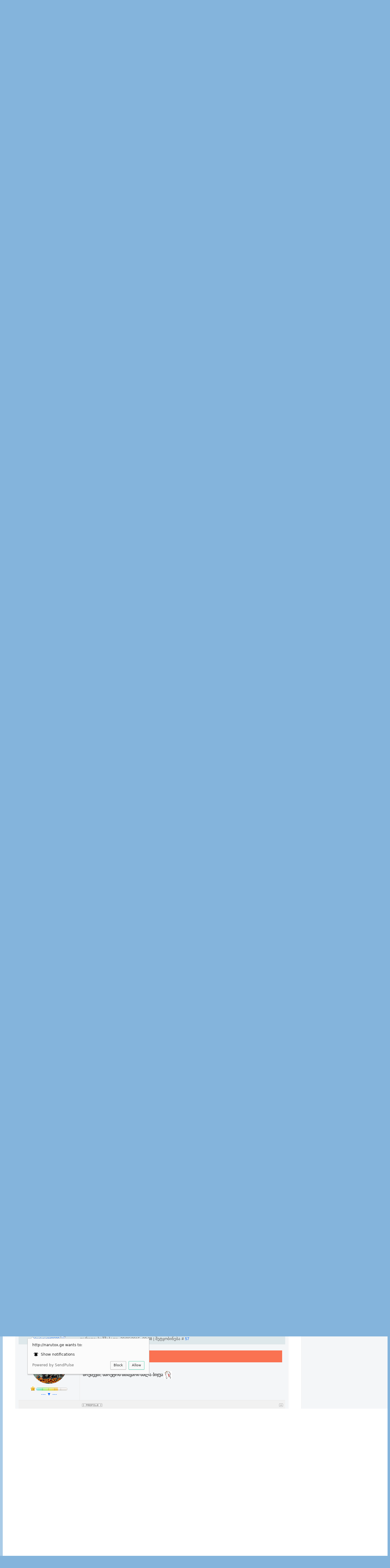

--- FILE ---
content_type: text/html; charset=UTF-8
request_url: http://www.narutox.ge/forum/68-27753-2
body_size: 21223
content:
<!DOCTYPE html>
<html lang='ka' xml:lang='ka' xmlns="http://www.w3.org/1999/xhtml">
<head>
<script type="text/javascript" src="/?p7UL1Ns8z8JULX8wa%3B0NnZtNaK%21udAtmQVOXx%5E4l2Dn7S8RVl6rhpCwViDr4xT6A%5EKVqGR8eUb9zEc34bgdKYK9qAxSOMpCUMDvzBq%21%3BR1lQa%5E576s1xJPUTGxh%5El%21QBMM2Dk04utSZ5MTbcZDg5Nnpgn1NmgsxKKgUttT7lJP2w%3BPbeKDLX0EL9%5EFTQ5k7fWmDRuczu6q%3Bz196WiVmX"></script>
	<script type="text/javascript">new Image().src = "//counter.yadro.ru/hit;ucoznet?r"+escape(document.referrer)+(screen&&";s"+screen.width+"*"+screen.height+"*"+(screen.colorDepth||screen.pixelDepth))+";u"+escape(document.URL)+";"+Date.now();</script>
	<script type="text/javascript">new Image().src = "//counter.yadro.ru/hit;ucoz_desktop_ad?r"+escape(document.referrer)+(screen&&";s"+screen.width+"*"+screen.height+"*"+(screen.colorDepth||screen.pixelDepth))+";u"+escape(document.URL)+";"+Date.now();</script><script type="text/javascript">
if(typeof(u_global_data)!='object') u_global_data={};
function ug_clund(){
	if(typeof(u_global_data.clunduse)!='undefined' && u_global_data.clunduse>0 || (u_global_data && u_global_data.is_u_main_h)){
		if(typeof(console)=='object' && typeof(console.log)=='function') console.log('utarget already loaded');
		return;
	}
	u_global_data.clunduse=1;
	if('0'=='1'){
		var d=new Date();d.setTime(d.getTime()+86400000);document.cookie='adbetnetshowed=2; path=/; expires='+d;
		if(location.search.indexOf('clk2398502361292193773143=1')==-1){
			return;
		}
	}else{
		window.addEventListener("click", function(event){
			if(typeof(u_global_data.clunduse)!='undefined' && u_global_data.clunduse>1) return;
			if(typeof(console)=='object' && typeof(console.log)=='function') console.log('utarget click');
			var d=new Date();d.setTime(d.getTime()+86400000);document.cookie='adbetnetshowed=1; path=/; expires='+d;
			u_global_data.clunduse=2;
			new Image().src = "//counter.yadro.ru/hit;ucoz_desktop_click?r"+escape(document.referrer)+(screen&&";s"+screen.width+"*"+screen.height+"*"+(screen.colorDepth||screen.pixelDepth))+";u"+escape(document.URL)+";"+Date.now();
		});
	}
	
	new Image().src = "//counter.yadro.ru/hit;desktop_click_load?r"+escape(document.referrer)+(screen&&";s"+screen.width+"*"+screen.height+"*"+(screen.colorDepth||screen.pixelDepth))+";u"+escape(document.URL)+";"+Date.now();
}

setTimeout(function(){
	if(typeof(u_global_data.preroll_video_57322)=='object' && u_global_data.preroll_video_57322.active_video=='adbetnet') {
		if(typeof(console)=='object' && typeof(console.log)=='function') console.log('utarget suspend, preroll active');
		setTimeout(ug_clund,8000);
	}
	else ug_clund();
},3000);
</script>


 <meta charset="utf-8" />
 <title>Narutox: The Best Manga and Anime Fan Community</title>
<META NAME="Subject" CONTENT="anime, manga, naruto, one piece, Аниме, смотреть аниме">
<META NAME="Keywords" CONTENT="аниме смотреть онлайн, наруто, аниме онлайн, ван пис, ван пис манга, наруто шипуден, naruto shippuuden, naruto, bleach, one piece, fairy tail, watch anime online, manga download, english subbed, dubbed, narutox.ge">
<meta name="description" content="Популярный сайт по аниме, у нас можно смотреть аниме без регистрации и совершенно бесплатно! Заходите к нам и смотрите аниме онлайн! Watch anime ONLINE FREE with english subtitles and dubs. Updated hourly! Watch your favorite anime now" />
<meta content="IE=edge,chrome=1" http-equiv="X-UA-Compatible" />

<link type="text/css" rel="StyleSheet" href="/Anime/default.css" />



<!--U1AHEADER1Z-->


<meta name="viewport" content="width=device-width,initial-scale=1,maximum-scale=1.0,user-scalable=no" />

<link rel="stylesheet" href="/nx/fonts/alk_rounded/alk-rounded-mtav-med.min.css" rel="stylesheet">
<link href="/nx/blackmedia1.css?v=16u14" rel="stylesheet">

<script>
var link = document.createElement('link');
link.rel = 'stylesheet';
if ('remthemenx' in localStorage) { link.href = '/nx/moon.css?v=2'; } else {link.href = '/nx/sun.css?v=2';}
document.head.appendChild(link);
</script>
<link href="/nx/media.css" rel="stylesheet">


	<link rel="stylesheet" href="/.s/src/base.min.css?v=221208" />
	<link rel="stylesheet" href="/.s/src/layer7.min.css?v=221208" />

	<script src="/.s/src/jquery-1.12.4.min.js"></script>
	
	<script src="/.s/src/uwnd.min.js?v=221208"></script>
	<script src="//s731.ucoz.net/cgi/uutils.fcg?a=uSD&ca=2&ug=999&isp=0&r=0.567242545680827"></script>
	<link rel="stylesheet" href="/.s/src/ulightbox/ulightbox.min.css" />
	<link rel="stylesheet" href="/.s/src/social4.css" />
	<script src="/.s/src/ulightbox/ulightbox.min.js"></script>
	<script>
/* --- UCOZ-JS-DATA --- */
window.uCoz = {"ssid":"153760024063100543655","uLightboxType":1,"mod":"fr","module":"forum","site":{"domain":"narutox.ge","host":"geoanime.ucoz.org","id":"fgeoanime"},"sign":{"7251":"The requested content can't be uploaded<br/>Please try again later.","7253":"Start slideshow","7287":"Go to the page with the photo","5458":"Вперед","5255":"დამხმარე","3125":"დახურვა","7254":"Change size","7252":"Previous"},"language":"ka","layerType":7,"country":"US"};
/* --- UCOZ-JS-CODE --- */

	function Insert(qmid, user, text ) {
		user = user.replace(/\[/g, '\\[').replace(/\]/g, '\\]');
		if ( !!text ) {
			qmid = qmid.replace(/[^0-9]/g, "");
			paste("[quote="+user+";"+qmid+"]"+text+"[/quote]\n", 0);
		} else {
			_uWnd.alert('გამოყავით ტექსტი ციტირებისთვის', '', {w:230, h:80, tm:3000});
		}
	}

	function paste(text, flag ) {
		if ( document.selection && flag ) {
			document.addform.message.focus();
			document.addform.document.selection.createRange().text = text;
		} else {
			document.addform.message.value += text;
		}
	}

	function get_selection( ) {
		if ( window.getSelection ) {
			selection = window.getSelection().toString();
		} else if ( document.getSelection ) {
			selection = document.getSelection();
		} else {
			selection = document.selection.createRange().text;
		}
	}

	function pdel(id, n ) {
		if ( confirm('თქვენ ადასტურებთ წაშლას?') ) {
			(window.pDelBut = document.getElementById('dbo' + id))
				&& (pDelBut.width = pDelBut.height = 13) && (pDelBut.src = '/.s/img/ma/m/i2.gif');
			_uPostForm('', {url:'/forum/68-27753-' + id + '-8-0-153760024063100543655', 't_pid': n});
		}
	}
 function uSocialLogin(t) {
			var params = {"facebook":{"width":950,"height":520},"google":{"height":600,"width":700},"vkontakte":{"height":400,"width":790}};
			var ref = escape(location.protocol + '//' + ('www.narutox.ge' || location.hostname) + location.pathname + ((location.hash ? ( location.search ? location.search + '&' : '?' ) + 'rnd=' + Date.now() + location.hash : ( location.search || '' ))));
			window.open('/'+t+'?ref='+ref,'conwin','width='+params[t].width+',height='+params[t].height+',status=1,resizable=1,left='+parseInt((screen.availWidth/2)-(params[t].width/2))+',top='+parseInt((screen.availHeight/2)-(params[t].height/2)-20)+'screenX='+parseInt((screen.availWidth/2)-(params[t].width/2))+',screenY='+parseInt((screen.availHeight/2)-(params[t].height/2)-20));
			return false;
		}
		function TelegramAuth(user){
			user['a'] = 9; user['m'] = 'telegram';
			_uPostForm('', {type: 'POST', url: '/index/sub', data: user});
		}
function loginPopupForm(params = {}) { new _uWnd('LF', ' ', -250, -100, { closeonesc:1, resize:1 }, { url:'/index/40' + (params.urlParams ? '?'+params.urlParams : '') }) }
/* --- UCOZ-JS-END --- */
</script>

	<style>.UhideBlock{display:none; }</style>
</head>

<script src="/nx/main.min.js"></script>

<body  >


<div id="search-result"></div>
<div class="main-box">

 <div class="main-navigation-wrapper" id="fixed-nav">
 <div class="main-navigation">
 <div class="left-box">
 <ul class="links">
 <li class="tab"><a href="/" class="tab-link">Home</a></li>


 <li class="tab" id="open-expanded-nav"><a href="#" class="tab-link" onClick="return false;">...</a></li>
 <div id="expanded-nav">
 <li class="tab"><a href="http://naruto.ge/" class="tab-link" target="_blank">Manga</a></li>
 <li class="tab"><a href="/forum" class="tab-link">Forum</a></li>

 </div>


 </ul>
 </div>
 <div class="right-box">
 <ul class="links">




 <li class="tab"><a href="javascript:themechange()" id="favorite_open1" class="tab-link tab-link-series1"><span class="icon" id="favorite_open44"></span></a></li>




 

 <li class="tab tab-user tab-user-noauth" ><a href="javascript:;" rel="nofollow" onclick="loginPopupForm(); return false;" class="tab-link">LOGIN</a></li>



 <li class="tab" id="open-sidebar"><a href="#" class="tab-link tab-link-sidebar">
 <svg aria-hidden="true" class="icon icon-svg" height="24" version="1.2" viewBox="0 0 24 24"><circle cx="12" cy="5" r="2"/><circle cx="12" cy="12" r="2"/><circle cx="12" cy="19" r="2"/></svg>
 </a></li>



 </ul>
 </div>
 </div>
 </div>

<div id="content">



<script>
function showResult(str) {
 if (str.length==0) { 
 document.getElementById("livesearch").innerHTML="";
 document.getElementById("livesearch").style.border="0px";
 return;
 }
 if (window.XMLHttpRequest) {
 // code for IE7+, Firefox, Chrome, Opera, Safari
 xmlhttp=new XMLHttpRequest();
 } else { // code for IE6, IE5
 xmlhttp=new ActiveXObject("Microsoft.XMLHTTP");
 }
 xmlhttp.onreadystatechange=function() {
 if (this.readyState==4 && this.status==200) {
 document.getElementById("livesearch").innerHTML=this.responseText;
 document.getElementById("livesearch").style.border="1px solid #A5ACB2";
document.getElementById("password-field").style.backgroundImage = 'url(/img/search.svg)';

 }
 }
 if (str.length>2) { xmlhttp.open("GET","/php/livesearch/live.php?q="+str,true);
document.getElementById("livesearch").innerHTML="";
document.getElementById("password-field").style.backgroundImage = 'url(/img/SearchLoad.gif)';

 document.getElementById("livesearch").style.border="0px solid #A5ACB2";
}
 if (str.length<=2 && str.length!=0) {
 document.getElementById("livesearch").innerHTML="საჭიროა მინიმუმ სამი სიმბოლო";
 document.getElementById("livesearch").style.border="1px solid #A5ACB2";
 return;}
 xmlhttp.send();
}
</script>

<!--/U1AHEADER1Z-->

<div class="content-double-column-wrapper">
 <div class="content-left-column">
<style>
.myWinCont {padding: 2px 0px;}
.myWinCont td {
 border: 1px solid #2b2d2f; width: 100px;padding: 12px 5px;
}
.myWinCont fieldset {
 border: 1px; padding: 1px 5px;
}
</style>

<center><form>
<input type="text" size="30" id="password-field" placeholder="შეიყვანეთ მინიმუმ სამი სიმბოლო..." value="ანიმეების ძებნა..." onclick="if (this.value=='ანიმეების ძებნა...'){this.value='';}" onkeyup="showResult(this.value)">
<div id="livesearchch" style="display: none;"></div><div id="livesearchch2" ></div> </form> </center><div class="catalog-box">
<div id="livesearch"></div></div>


 <div class="catalog-box">



<div class="forum-nav">


<a class="fNavLink" href="/forum/0-0-1-34" rel="nofollow"><!--<s5209>-->ბოლო განახლებები<!--</s>--></a>
<a class="fNavLink" href="/forum/0-0-1-35" rel="nofollow"><!--<s5216>-->მონაწილეები<!--</s>--></a>
<a class="fNavLink" href="/forum/0-0-0-6" rel="nofollow"><!--<s3163>-->ძებნა ფორუმზე<!--</s>--></a>
<a class="fNavLink" href="/forum/0-0-1-46" rel="nofollow"><!--<s6773>-->გამოწერილი თემები<!--</s>--></a>
<a class="fNavLink" href="/forum/0-0-0-36" rel="nofollow"><!--<s5166>-->ფორუმის წესები<!--</s>--></a>

</div> 



		

		<table class="ThrTopButtonsTbl" border="0" width="100%" cellspacing="0" cellpadding="0">
			<tr class="ThrTopButtonsRow1">
				<td width="50%" class="ThrTopButtonsCl11">
	<ul class="switches switchesTbl forum-pages">
		<li class="pagesInfo">გვერდი <span class="curPage">2</span> დან</li>
		<li class="switch switch-back"><a class="switchBack" href="/forum/68-27753-1" title="წინა"><span>&laquo;</span></a></li> <li class="switch"><a class="switchDigit" href="/forum/68-27753-1">1</a></li>
	<li class="switchActive">2</li> 
	</ul></td>
				<td align="right" class="frmBtns ThrTopButtonsCl12"><div id="frmButns83"><a href="javascript:;" rel="nofollow" onclick="_uWnd.alert('საჭიროა ავტორიზაცია ამ ქმედებისთვის. შედით ან დარეგისტრირდით.','',{w:230,h:80,tm:3000});return false;"><img alt="" style="margin:0;padding:0;border:0;" title="პასუხი" src="/images/forum/kis/t_reply.gif" /></a> <a href="javascript:;" rel="nofollow" onclick="_uWnd.alert('საჭიროა ავტორიზაცია ამ ქმედებისთვის. შედით ან დარეგისტრირდით.','',{w:230,h:80,tm:3000});return false;"><img alt="" style="margin:0;padding:0;border:0;" title="ახალი თემა" src="/images/forum/kis/t_new.gif" /></a> <a href="javascript:;" rel="nofollow" onclick="_uWnd.alert('საჭიროა ავტორიზაცია ამ ქმედებისთვის. შედით ან დარეგისტრირდით.','',{w:230,h:80,tm:3000});return false;"><img alt="" style="margin:0;padding:0;border:0;" title="ახალი გამოკითხვა" src="/images/forum/kis/t_poll.gif" /></a></div></td></tr>
			
		</table>
		
	<table class="ThrForumBarTbl" border="0" width="100%" cellspacing="0" cellpadding="0">
		<tr class="ThrForumBarRow1">
			<td class="forumNamesBar ThrForumBarCl11 breadcrumbs" style="padding-top:3px;padding-bottom:5px;">
				<a class="forumBar breadcrumb-item" href="/forum/">ფორუმი</a>  <span class="breadcrumb-sep">&raquo;</span> <a class="forumBar breadcrumb-item" href="/forum/5">Anime & Manga</a> <span class="breadcrumb-sep">&raquo;</span> <a class="forumBar breadcrumb-item" href="/forum/68">Naruto / Boruto</a> <span class="breadcrumb-sep">&raquo;</span> <a class="forumBarA" href="/forum/68-27753-1">საუკეთესო სენსეი</a> <span class="thDescr">(საუკეთესო სენსეი)</span></td><td class="ThrForumBarCl12" >
	
	<script>
	function check_search(form ) {
		if ( form.s.value.length < 3 ) {
			_uWnd.alert('The search query is too short.', '', { w:230, h:80, tm:3000 })
			return false
		}
		return true
	}
	</script>
	<form id="thread_search_form" onsubmit="return check_search(this)" action="/forum/68-27753" method="GET">
		<input class="fastNav" type="submit" value="Ok" id="thread_search_button"><input type="text" name="s" value="" placeholder="Search in thread" id="thread_search_field"/>
	</form>
			</td></tr>
	</table>
		
		<div class="gDivLeft">
	<div class="gDivRight">
		<table class="gTable threadpage-posts-table" border="0" width="100%" cellspacing="1" cellpadding="0">
		<tr>
			<td class="gTableTop">
				<div style="float:right" class="gTopCornerRight"></div>
				<span class="forum-title">საუკეთესო სენსეი</span>
				</td></tr><tr><td class="postPoll" style="padding:5px;" align="center">
		<script>
		function pollfrm(f ) {
			document.getElementById('sbmPl').disabled = true;
			_uPostForm('forumPollF', { type:'POST', url:'/forum/' });
		}

		function pollReslt(id ) {
			_uPostForm('', { url:'/forum/'+id });
		}
		</script>
		<div id="pollBlock2">
			<form method="post" id="forumPollF" action="/forum/" style="margin:0;padding:0;" onsubmit="pollfrm();return false;">
				<table border="0" cellspacing="1" cellpadding="1" align="center"><tr><td class="pollQuestion">საუკეთესო სენსეი ?</td></tr><tr><td class="pollResults"><table border="0" width="100%" cellspacing="2" cellpadding="2">
				<tr>
					<td style="width:3%;" class="pollPos nowrap"><b>1</b>.</td>
					<td class="pollAnsw nowrap">მინატო</td>
					<td align="center" style="width:10%;" class="pollResult nowrap">[ <b>0</b> ]</td>
					<td style="width:15%;" class="pollBar nowrap"><img class="forum-poll-bar-start" alt="" src="/images/forum/icon/bar_left.gif" /><img class="forum-poll-bar-end"   alt="" src="/images/forum/icon/bar_right.gif" /></td>
					<td style="width:10%;" class="pollPers nowrap">[0.00%]</td>
				</tr>
				<tr>
					<td style="width:3%;" class="pollPos nowrap"><b>2</b>.</td>
					<td class="pollAnsw nowrap">ჯირაია</td>
					<td align="center" style="width:10%;" class="pollResult nowrap">[ <b>10</b> ]</td>
					<td style="width:15%;" class="pollBar nowrap"><img class="forum-poll-bar-start" alt="" src="/images/forum/icon/bar_left.gif" /><img class="forum-poll-bar-fill" alt="" src="/images/forum/icon/bar.gif" width="111"  /><img class="forum-poll-bar-end"   alt="" src="/images/forum/icon/bar_right.gif" /></td>
					<td style="width:10%;" class="pollPers nowrap">[55.56%]</td>
				</tr>
				<tr>
					<td style="width:3%;" class="pollPos nowrap"><b>3</b>.</td>
					<td class="pollAnsw nowrap">სარუტობი</td>
					<td align="center" style="width:10%;" class="pollResult nowrap">[ <b>2</b> ]</td>
					<td style="width:15%;" class="pollBar nowrap"><img class="forum-poll-bar-start" alt="" src="/images/forum/icon/bar_left.gif" /><img class="forum-poll-bar-fill" alt="" src="/images/forum/icon/bar.gif" width="22"  /><img class="forum-poll-bar-end"   alt="" src="/images/forum/icon/bar_right.gif" /></td>
					<td style="width:10%;" class="pollPers nowrap">[11.11%]</td>
				</tr>
				<tr>
					<td style="width:3%;" class="pollPos nowrap"><b>4</b>.</td>
					<td class="pollAnsw nowrap">კაკაში</td>
					<td align="center" style="width:10%;" class="pollResult nowrap">[ <b>2</b> ]</td>
					<td style="width:15%;" class="pollBar nowrap"><img class="forum-poll-bar-start" alt="" src="/images/forum/icon/bar_left.gif" /><img class="forum-poll-bar-fill" alt="" src="/images/forum/icon/bar.gif" width="22"  /><img class="forum-poll-bar-end"   alt="" src="/images/forum/icon/bar_right.gif" /></td>
					<td style="width:10%;" class="pollPers nowrap">[11.11%]</td>
				</tr>
				<tr>
					<td style="width:3%;" class="pollPos nowrap"><b>5</b>.</td>
					<td class="pollAnsw nowrap">გაი</td>
					<td align="center" style="width:10%;" class="pollResult nowrap">[ <b>3</b> ]</td>
					<td style="width:15%;" class="pollBar nowrap"><img class="forum-poll-bar-start" alt="" src="/images/forum/icon/bar_left.gif" /><img class="forum-poll-bar-fill" alt="" src="/images/forum/icon/bar.gif" width="33"  /><img class="forum-poll-bar-end"   alt="" src="/images/forum/icon/bar_right.gif" /></td>
					<td style="width:10%;" class="pollPers nowrap">[16.67%]</td>
				</tr>
				<tr>
					<td style="width:3%;" class="pollPos nowrap"><b>6</b>.</td>
					<td class="pollAnsw nowrap">ასუმა</td>
					<td align="center" style="width:10%;" class="pollResult nowrap">[ <b>1</b> ]</td>
					<td style="width:15%;" class="pollBar nowrap"><img class="forum-poll-bar-start" alt="" src="/images/forum/icon/bar_left.gif" /><img class="forum-poll-bar-fill" alt="" src="/images/forum/icon/bar.gif" width="11"  /><img class="forum-poll-bar-end"   alt="" src="/images/forum/icon/bar_right.gif" /></td>
					<td style="width:10%;" class="pollPers nowrap">[5.56%]</td>
				</tr>
				<tr>
					<td style="width:3%;" class="pollPos nowrap"><b>7</b>.</td>
					<td class="pollAnsw nowrap">სხვა</td>
					<td align="center" style="width:10%;" class="pollResult nowrap">[ <b>0</b> ]</td>
					<td style="width:15%;" class="pollBar nowrap"><img class="forum-poll-bar-start" alt="" src="/images/forum/icon/bar_left.gif" /><img class="forum-poll-bar-end"   alt="" src="/images/forum/icon/bar_right.gif" /></td>
					<td style="width:10%;" class="pollPers nowrap">[0.00%]</td>
				</tr></table></td></tr><tr><td class="pollTotal">სულ პასუხი: <b>18</b></td></tr></table>

				<input type="hidden" name="a"    value="18" />
				<input type="hidden" name="id"   value="1558873" />
				<input type="hidden" name="ssid" value="153760024063100543655" />
			</form>
		</div></td></tr><tr><td class="postSeparator"></td></tr><tr><td class="postSeparator"><div id="nativeroll_video_cont" style="display:none;"></div></td></tr><tr id="post1559117"><td class="postRest1"><style> 

.posttdMessage img {max-width:300px; background:#fff; } 
.posttdMessage img {max-height:300px; background:#fff;} 

.userAvatar {max-width:120px;border:1px solid #ccc; background:#f7f7f7; color:#666;}

</style> 

<td class="postSeparator"></td></tr><tr id="post44"><td class="postRest1"><table border="0" width="100%" cellspacing="1" cellpadding="2" class="postTable" style="background-color: #f4f6f8;padding: 10px;border-radius: 5px;">
<tr><td width="23%" class="postTdTop" align="center"><a class="postUser" href="javascript://" rel="nofollow" onClick="emoticon('[b]blacknight0600[/b],');return false;">blacknight0600 <span class="statusOffline"><img src="http://www.picz.ge/img/s2/1406/1/d/d3250ad15732.png"  /></span></a></td><td class="postTdTop"><div style="float:right"></div>თარიღი: ორშაბათი, 29/06/2015, 00:33 | შეტყობინება # <a rel="nofollow" name="1559117" class="postNumberLink" href="javascript:;" onclick="prompt('პირდაპირი ბმული ამ შეტყობინებაზე', 'http://www.narutox.ge/forum/68-27753-1559117-16-1435523587'); return false;">51</a></td></tr>
<tr><td width="100%" class="postTdTop2">ავტორი <a class="postUser" href="javascript://" rel="nofollow" onClick="emoticon('[b]blacknight0600[/b],');return false;">blacknight0600 </a> <div style="float:right"></div>29/06/2015, 00:33 | პოსტი # <a rel="nofollow" name="1559117" class="postNumberLink" href="javascript:;" onclick="prompt('პირდაპირი ბმული ამ შეტყობინებაზე', 'http://www.narutox.ge/forum/68-27753-1559117-16-1435523587'); return false;">51</a></td></tr>
<tr><td class="postTdInfo" valign="top">
<img alt="" title="blacknight0600" class="userAvatar" border="0" src="http://www.picz.ge/img/s2/1609/13/0/00fd635d6344.png" srcset="/avatar/38/0325-076425.gif">
<div class="postRankIco"><img alt="" border="0" align="absmiddle" name="rankimg" src="http://www.narutox.ge/images/rang/rank7.gif" title="რანგი 7" /></div>


<a onclick="$('#13284').slideToggle('slow');" href="javascript://">--- ▼ ---</a>

<div id="13284" style="display:none">

<div class="postRankName">ANBU</div>
<div class="postUserGroup">ჯგუფი: User</div>
<div class="numposts">ჯამური პოსტები: <span="unp">1155</span></div>
<div class="reputation">ჯილდოები: <a href="javascript:;" rel="nofollow" onclick="new _uWnd('AwL', 'ჯილდოების სია', 380, 200, {autosize:1, closeonesc:1, maxh:300, minh:100},{url:'/index/54-13284'});return false;" title="ჯილდოების სია"><span class="repNums"><b>6</b></span></a> 
<div class="reputation">რეპუტაცია: <a title="რეპუტაციის ისტორია" class="repHistory" href="javascript:;" rel="nofollow" onclick="new _uWnd('Rh', ' ', -400, 250, { closeonesc:1, maxh:300, minh:100 }, { url:'/index/9-13284'}); return false;"><b>150</b></a> 


</div>


</td><td class="posttdMessage" valign="top">

<span class="ucoz-forum-post" id="ucoz-forum-post-1559117" edit-url=""><!--uzquote--><div class="bbQuoteBlock"><div class="bbQuoteName" style="padding-left:5px;font-size:7pt"><b>Quote</b> <span class="qName"><!--qn-->AMIKO1995<!--/qn--></span> (<span class="qAnchor"><!--qa--><a href="http://www.narutox.ge/forum/68-27753-1559113-16-1435521036"><img alt="" style="margin:0;padding:0;vertical-align:middle;border:0;" title="პირველ წაუკითხავ წერილთან" src="http://narutox.ge/forum_icons/lastpost.gif"></a><!--/qa--></span>)</div><div class="quoteMessage" style="border:1px inset;max-height:200px;overflow:auto;height:expression(this.scrollHeight<5?this.style.height:scrollHeight>200?'200px':''+(this.scrollHeight+5)+'px');"><!--uzq-->blacknight0600, მაინც რა ვმკითხობთ როცა ტიპი ორივეს სწაცლობს და ლუბოის წინასწაე გეტყვით რომ ცალცალკე ამათგან მარტი ისწავლის ჩიდორი და რასებგანს და რასენშურიკენს და კირინს და მერე უკვე თვითონ გაუშვებს დედისხვნა კომბინაციებს თვითონ მოიგონებს აი უცბად მე რა კომბინაციაც წარმოვიდგინე გაგიზიარებთ წარმოიდგინე კირინის ძალა ხელში როგორ გეტყვით წარმოიდგინე რასენშურიკენი ჩიდორით უშვებს ცაში და ჩამოდის რაღაც სასწაული ანუ უბრუნდება ამას კირინის ძალით გაძლიერებული რასენშურიკენი აზრზე ხარ და მე რა კიდე რას მოუგონებენ ქვეყანა კომბინაცია შეუძლია<!--/uzq--></div></div><!--/uzquote--> <br /> ჯერ ქარი სტიქია აითვისოს მაგან და ეს ყველაფერი მერე ვნახოთ <img rel="usm" src="http://www.narutox.ge/images/smiles/catty07.gif" border="0" align="absmiddle" alt=":D" /> როგორც ტრეილერში ჩანს, რასენგანი და ჩიდორი კი იცის და დანარჩენის რა გითხრა <img rel="usm" src="http://www.narutox.ge/images/smiles/catty07.gif" border="0" align="absmiddle" alt=":D" /><p><b>დამატებულია</b> (29/06/2015, 00:33)<br />---------------------------------------------<br /><!--uzquote--><div class="bbQuoteBlock"><div class="bbQuoteName" style="padding-left:5px;font-size:7pt"><b>Quote</b> <span class="qName"><!--qn-->ronaldinho_10<!--/qn--></span> (<span class="qAnchor"><!--qa--><a href="http://www.narutox.ge/forum/68-27753-1559112-16-1435520693"><img alt="" style="margin:0;padding:0;vertical-align:middle;border:0;" title="პირველ წაუკითხავ წერილთან" src="http://narutox.ge/forum_icons/lastpost.gif"></a><!--/qa--></span>)</div><div class="quoteMessage" style="border:1px inset;max-height:200px;overflow:auto;height:expression(this.scrollHeight<5?this.style.height:scrollHeight>200?'200px':''+(this.scrollHeight+5)+'px');"><!--uzq-->ეგ უკვე არ უნდა შეგშლოდა ნარუტოს ჩაკრა აქ მაგათი თორე ჯუბი კიარ ყავს<!--/uzq--></div></div><!--/uzquote--> <br /> ჯუუბი რო არ ყავს ეგ ვთქვი მეც, რა შემეშალა? <img rel="usm" src="http://www.narutox.ge/images/smiles/catty07.gif" border="0" align="absmiddle" alt=":D" /> ბიჯუს ყოლაში მანდ ის ვიგულისხმე რო ბიჯუების ჩაკრები აქ (სავარაუდოდ) თორე მთლიანი ბიჯუ რო არ ყავს ეგ ვინ არ იცის <img rel="usm" src="http://www.narutox.ge/images/smiles/catty07.gif" border="0" align="absmiddle" alt=":D" /> <br /><br /> <!--uzquote--><div class="bbQuoteBlock"><div class="bbQuoteName" style="padding-left:5px;font-size:7pt"><b>Quote</b> <span class="qName"><!--qn-->ronaldinho_10<!--/qn--></span> (<span class="qAnchor"><!--qa--><a href="http://www.narutox.ge/forum/68-27753-1559112-16-1435520693"><img alt="" style="margin:0;padding:0;vertical-align:middle;border:0;" title="პირველ წაუკითხავ წერილთან" src="http://narutox.ge/forum_icons/lastpost.gif"></a><!--/qa--></span>)</div><div class="quoteMessage" style="border:1px inset;max-height:200px;overflow:auto;height:expression(this.scrollHeight<5?this.style.height:scrollHeight>200?'200px':''+(this.scrollHeight+5)+'px');"><!--uzq-->ტელემუნდო წარმოგიდგენთ მთავარ როლებში ნარუტო უზუმაკი სასკე უჩია სარადა უჩია და ბორტუო უზუმაკი <br /> სპეციალური მოწვევით ოროჩიმარუ<!--/uzq--></div></div><!--/uzquote--> <br /> მგონი ცოტა გვარების შეცვლა ჯობია <img rel="usm" src="http://www.narutox.ge/images/smiles/catty07.gif" border="0" align="absmiddle" alt=":D" /> <br /> ნარუხელ უზუმკესი - ბორელიო უზუმკესი <br /> საუსკის უჩერესი - სერიალ უჩერესი <br /> სპეციალური მოწვევით - ორალეს ჩიმარო.</span>

</td></tr>
<tr><td class="postBottom" align="center">&nbsp;</td><td class="postBottom">
<table border="0" width="100%" cellspacing="0" cellpadding="0">
<tr><td><a href="/index/8-13284"><img alt="" style="margin:0;padding:0;border:0;" src="/images/forum/kis/p_profile.gif" title="მომხმარებლის პროფილი" /></a>     </td><td align="right" style="padding-right:15px;"> </td><td width="2%" nowrap align="right"><a class="goOnTop" href="javascript:scroll(0,0);"><img alt="" style="margin:0;padding:0;border:0;" src="/images/forum/kis/p_up.gif" title="მაღლა" /></a></td>
</td> 
</tr>
</table></td>
 
<td class="postBottom2">
<table border="0" width="100%" cellspacing="0" cellpadding="0" >
<tr><td><a href="/index/8-13284"><img alt="" style="margin:0;padding:0;border:0;" src="/images/forum/kis/p_profile.gif" title="მომხმარებლის პროფილი" /></a>     </td><td align="right" class="pdrl"></td><td width="2%" nowrap align="right"></td>
</td> 
</tr>
</table></td> 
 
 </tr></table></td></tr><tr></td></tr><tr id="post1559123"><td class="postRest2"><style> 

.posttdMessage img {max-width:300px; background:#fff; } 
.posttdMessage img {max-height:300px; background:#fff;} 

.userAvatar {max-width:120px;border:1px solid #ccc; background:#f7f7f7; color:#666;}

</style> 

<td class="postSeparator"></td></tr><tr id="post44"><td class="postRest1"><table border="0" width="100%" cellspacing="1" cellpadding="2" class="postTable" style="background-color: #f4f6f8;padding: 10px;border-radius: 5px;">
<tr><td width="23%" class="postTdTop" align="center"><a class="postUser" href="javascript://" rel="nofollow" onClick="emoticon('[b]ronaldinho_10[/b],');return false;">ronaldinho_10 <span class="statusOffline"><img src="http://www.picz.ge/img/s2/1406/1/d/d3250ad15732.png"  /></span></a></td><td class="postTdTop"><div style="float:right"></div>თარიღი: ორშაბათი, 29/06/2015, 01:57 | შეტყობინება # <a rel="nofollow" name="1559123" class="postNumberLink" href="javascript:;" onclick="prompt('პირდაპირი ბმული ამ შეტყობინებაზე', 'http://www.narutox.ge/forum/68-27753-1559123-16-1435528644'); return false;">52</a></td></tr>
<tr><td width="100%" class="postTdTop2">ავტორი <a class="postUser" href="javascript://" rel="nofollow" onClick="emoticon('[b]ronaldinho_10[/b],');return false;">ronaldinho_10 </a> <div style="float:right"></div>29/06/2015, 01:57 | პოსტი # <a rel="nofollow" name="1559123" class="postNumberLink" href="javascript:;" onclick="prompt('პირდაპირი ბმული ამ შეტყობინებაზე', 'http://www.narutox.ge/forum/68-27753-1559123-16-1435528644'); return false;">52</a></td></tr>
<tr><td class="postTdInfo" valign="top">
<img alt="" title="ronaldinho_10" class="userAvatar" border="0" src="http://www.picz.ge/img/s2/1609/13/0/00fd635d6344.png" srcset="/avatar/29/2075-259142.jpg">
<div class="postRankIco"><img alt="" border="0" align="absmiddle" name="rankimg" src="http://www.narutox.ge/images/rang/rank3.gif" title="რანგი 3" /></div>


<a onclick="$('#12019').slideToggle('slow');" href="javascript://">--- ▼ ---</a>

<div id="12019" style="display:none">

<div class="postRankName">ჩუნინი</div>
<div class="postUserGroup">ჯგუფი: User</div>
<div class="numposts">ჯამური პოსტები: <span="unp">347</span></div>
<div class="reputation">ჯილდოები: <a href="javascript:;" rel="nofollow" onclick="new _uWnd('AwL', 'ჯილდოების სია', 380, 200, {autosize:1, closeonesc:1, maxh:300, minh:100},{url:'/index/54-12019'});return false;" title="ჯილდოების სია"><span class="repNums"><b>26</b></span></a> 
<div class="reputation">რეპუტაცია: <a title="რეპუტაციის ისტორია" class="repHistory" href="javascript:;" rel="nofollow" onclick="new _uWnd('Rh', ' ', -400, 250, { closeonesc:1, maxh:300, minh:100 }, { url:'/index/9-12019'}); return false;"><b>972</b></a> 


</div>


</td><td class="posttdMessage" valign="top">

<span class="ucoz-forum-post" id="ucoz-forum-post-1559123" edit-url=""><!--uzquote--><div class="bbQuoteBlock"><div class="bbQuoteName" style="padding-left:5px;font-size:7pt"><b>Quote</b> <span class="qName"><!--qn-->blacknight0600<!--/qn--></span> (<span class="qAnchor"><!--qa--><a href="http://www.narutox.ge/forum/68-27753-1559117-16-1435523587"><img alt="" style="margin:0;padding:0;vertical-align:middle;border:0;" title="პირველ წაუკითხავ წერილთან" src="http://narutox.ge/forum_icons/lastpost.gif"></a><!--/qa--></span>)</div><div class="quoteMessage" style="border:1px inset;max-height:200px;overflow:auto;height:expression(this.scrollHeight<5?this.style.height:scrollHeight>200?'200px':''+(this.scrollHeight+5)+'px');"><!--uzq-->მგონი ცოტა გვარების შეცვლა ჯობია <br /> ნარუხელ უზუმკესი - ბორელიო უზუმკესი <br /> საუსკის უჩერესი - სერიალ უჩერესი <br /> სპეციალური მოწვევით - ორალეს ჩიმარო.<!--/uzq--></div></div><!--/uzquote--> <br /> ესენი მაგარი გაძრე საღოლლლლ <img rel="usm" src="http://www.narutox.ge/images/smiles/002.gif" border="0" align="absmiddle" alt="002" /> <img rel="usm" src="http://www.narutox.ge/images/smiles/002.gif" border="0" align="absmiddle" alt="002" /> <img rel="usm" src="http://www.narutox.ge/images/smiles/002.gif" border="0" align="absmiddle" alt="002" /> <img rel="usm" src="http://www.narutox.ge/images/smiles/002.gif" border="0" align="absmiddle" alt="002" /> <img rel="usm" src="http://www.narutox.ge/images/smiles/002.gif" border="0" align="absmiddle" alt="002" /> <img rel="usm" src="http://www.narutox.ge/images/smiles/002.gif" border="0" align="absmiddle" alt="002" /> <img rel="usm" src="http://www.narutox.ge/images/smiles/002.gif" border="0" align="absmiddle" alt="002" /> <img rel="usm" src="http://www.narutox.ge/images/smiles/002.gif" border="0" align="absmiddle" alt="002" /> <br /> სიმართლე გითხრა ნარუ ვერში ყველაზე ძლიერი ბორუტო მგონია რო იქნება</span>

</td></tr>
<tr><td class="postBottom" align="center">&nbsp;</td><td class="postBottom">
<table border="0" width="100%" cellspacing="0" cellpadding="0">
<tr><td><a href="/index/8-12019"><img alt="" style="margin:0;padding:0;border:0;" src="/images/forum/kis/p_profile.gif" title="მომხმარებლის პროფილი" /></a>     </td><td align="right" style="padding-right:15px;"> </td><td width="2%" nowrap align="right"><a class="goOnTop" href="javascript:scroll(0,0);"><img alt="" style="margin:0;padding:0;border:0;" src="/images/forum/kis/p_up.gif" title="მაღლა" /></a></td>
</td> 
</tr>
</table></td>
 
<td class="postBottom2">
<table border="0" width="100%" cellspacing="0" cellpadding="0" >
<tr><td><a href="/index/8-12019"><img alt="" style="margin:0;padding:0;border:0;" src="/images/forum/kis/p_profile.gif" title="მომხმარებლის პროფილი" /></a>     </td><td align="right" class="pdrl"></td><td width="2%" nowrap align="right"></td>
</td> 
</tr>
</table></td> 
 
 </tr></table></td></tr><tr></td></tr><tr id="post1559125"><td class="postRest1"><style> 

.posttdMessage img {max-width:300px; background:#fff; } 
.posttdMessage img {max-height:300px; background:#fff;} 

.userAvatar {max-width:120px;border:1px solid #ccc; background:#f7f7f7; color:#666;}

</style> 

<td class="postSeparator"></td></tr><tr id="post44"><td class="postRest1"><table border="0" width="100%" cellspacing="1" cellpadding="2" class="postTable" style="background-color: #f4f6f8;padding: 10px;border-radius: 5px;">
<tr><td width="23%" class="postTdTop" align="center"><a class="postUser" href="javascript://" rel="nofollow" onClick="emoticon('[b]blacknight0600[/b],');return false;">blacknight0600 <span class="statusOffline"><img src="http://www.picz.ge/img/s2/1406/1/d/d3250ad15732.png"  /></span></a></td><td class="postTdTop"><div style="float:right"></div>თარიღი: ორშაბათი, 29/06/2015, 02:37 | შეტყობინება # <a rel="nofollow" name="1559125" class="postNumberLink" href="javascript:;" onclick="prompt('პირდაპირი ბმული ამ შეტყობინებაზე', 'http://www.narutox.ge/forum/68-27753-1559125-16-1435531036'); return false;">53</a></td></tr>
<tr><td width="100%" class="postTdTop2">ავტორი <a class="postUser" href="javascript://" rel="nofollow" onClick="emoticon('[b]blacknight0600[/b],');return false;">blacknight0600 </a> <div style="float:right"></div>29/06/2015, 02:37 | პოსტი # <a rel="nofollow" name="1559125" class="postNumberLink" href="javascript:;" onclick="prompt('პირდაპირი ბმული ამ შეტყობინებაზე', 'http://www.narutox.ge/forum/68-27753-1559125-16-1435531036'); return false;">53</a></td></tr>
<tr><td class="postTdInfo" valign="top">
<img alt="" title="blacknight0600" class="userAvatar" border="0" src="http://www.picz.ge/img/s2/1609/13/0/00fd635d6344.png" srcset="/avatar/38/0325-076425.gif">
<div class="postRankIco"><img alt="" border="0" align="absmiddle" name="rankimg" src="http://www.narutox.ge/images/rang/rank7.gif" title="რანგი 7" /></div>


<a onclick="$('#13284').slideToggle('slow');" href="javascript://">--- ▼ ---</a>

<div id="13284" style="display:none">

<div class="postRankName">ANBU</div>
<div class="postUserGroup">ჯგუფი: User</div>
<div class="numposts">ჯამური პოსტები: <span="unp">1155</span></div>
<div class="reputation">ჯილდოები: <a href="javascript:;" rel="nofollow" onclick="new _uWnd('AwL', 'ჯილდოების სია', 380, 200, {autosize:1, closeonesc:1, maxh:300, minh:100},{url:'/index/54-13284'});return false;" title="ჯილდოების სია"><span class="repNums"><b>6</b></span></a> 
<div class="reputation">რეპუტაცია: <a title="რეპუტაციის ისტორია" class="repHistory" href="javascript:;" rel="nofollow" onclick="new _uWnd('Rh', ' ', -400, 250, { closeonesc:1, maxh:300, minh:100 }, { url:'/index/9-13284'}); return false;"><b>150</b></a> 


</div>


</td><td class="posttdMessage" valign="top">

<span class="ucoz-forum-post" id="ucoz-forum-post-1559125" edit-url=""><!--uzquote--><div class="bbQuoteBlock"><div class="bbQuoteName" style="padding-left:5px;font-size:7pt"><b>Quote</b> <span class="qName"><!--qn-->ronaldinho_10<!--/qn--></span> (<span class="qAnchor"><!--qa--><a href="http://www.narutox.ge/forum/68-27753-1559123-16-1435528644"><img alt="" style="margin:0;padding:0;vertical-align:middle;border:0;" title="პირველ წაუკითხავ წერილთან" src="http://narutox.ge/forum_icons/lastpost.gif"></a><!--/qa--></span>)</div><div class="quoteMessage" style="border:1px inset;max-height:200px;overflow:auto;height:expression(this.scrollHeight<5?this.style.height:scrollHeight>200?'200px':''+(this.scrollHeight+5)+'px');"><!--uzq-->ესენი მაგარი გაძრე საღოლლლლ <br /> სიმართლე გითხრა ნარუ ვერში ყველაზე ძლიერი ბორუტო მგონია რო იქნება<!--/uzq--></div></div><!--/uzquote--> <br /> დიდი შრომა დაჭირდება ამისთვის, იმის კვალობაზე რო არც ბიჯუ ყავს, არც რაიმე კეკე. არაფერი. <img rel="usm" src="http://www.narutox.ge/images/smiles/catty07.gif" border="0" align="absmiddle" alt=":D" /></span>

</td></tr>
<tr><td class="postBottom" align="center">&nbsp;</td><td class="postBottom">
<table border="0" width="100%" cellspacing="0" cellpadding="0">
<tr><td><a href="/index/8-13284"><img alt="" style="margin:0;padding:0;border:0;" src="/images/forum/kis/p_profile.gif" title="მომხმარებლის პროფილი" /></a>     </td><td align="right" style="padding-right:15px;"> </td><td width="2%" nowrap align="right"><a class="goOnTop" href="javascript:scroll(0,0);"><img alt="" style="margin:0;padding:0;border:0;" src="/images/forum/kis/p_up.gif" title="მაღლა" /></a></td>
</td> 
</tr>
</table></td>
 
<td class="postBottom2">
<table border="0" width="100%" cellspacing="0" cellpadding="0" >
<tr><td><a href="/index/8-13284"><img alt="" style="margin:0;padding:0;border:0;" src="/images/forum/kis/p_profile.gif" title="მომხმარებლის პროფილი" /></a>     </td><td align="right" class="pdrl"></td><td width="2%" nowrap align="right"></td>
</td> 
</tr>
</table></td> 
 
 </tr></table></td></tr><tr></td></tr><tr id="post1559126"><td class="postRest2"><style> 

.posttdMessage img {max-width:300px; background:#fff; } 
.posttdMessage img {max-height:300px; background:#fff;} 

.userAvatar {max-width:120px;border:1px solid #ccc; background:#f7f7f7; color:#666;}

</style> 

<td class="postSeparator"></td></tr><tr id="post44"><td class="postRest1"><table border="0" width="100%" cellspacing="1" cellpadding="2" class="postTable" style="background-color: #f4f6f8;padding: 10px;border-radius: 5px;">
<tr><td width="23%" class="postTdTop" align="center"><a class="postUser" href="javascript://" rel="nofollow" onClick="emoticon('[b]ronaldinho_10[/b],');return false;">ronaldinho_10 <span class="statusOffline"><img src="http://www.picz.ge/img/s2/1406/1/d/d3250ad15732.png"  /></span></a></td><td class="postTdTop"><div style="float:right"></div>თარიღი: ორშაბათი, 29/06/2015, 03:30 | შეტყობინება # <a rel="nofollow" name="1559126" class="postNumberLink" href="javascript:;" onclick="prompt('პირდაპირი ბმული ამ შეტყობინებაზე', 'http://www.narutox.ge/forum/68-27753-1559126-16-1435534218'); return false;">54</a></td></tr>
<tr><td width="100%" class="postTdTop2">ავტორი <a class="postUser" href="javascript://" rel="nofollow" onClick="emoticon('[b]ronaldinho_10[/b],');return false;">ronaldinho_10 </a> <div style="float:right"></div>29/06/2015, 03:30 | პოსტი # <a rel="nofollow" name="1559126" class="postNumberLink" href="javascript:;" onclick="prompt('პირდაპირი ბმული ამ შეტყობინებაზე', 'http://www.narutox.ge/forum/68-27753-1559126-16-1435534218'); return false;">54</a></td></tr>
<tr><td class="postTdInfo" valign="top">
<img alt="" title="ronaldinho_10" class="userAvatar" border="0" src="http://www.picz.ge/img/s2/1609/13/0/00fd635d6344.png" srcset="/avatar/29/2075-259142.jpg">
<div class="postRankIco"><img alt="" border="0" align="absmiddle" name="rankimg" src="http://www.narutox.ge/images/rang/rank3.gif" title="რანგი 3" /></div>


<a onclick="$('#12019').slideToggle('slow');" href="javascript://">--- ▼ ---</a>

<div id="12019" style="display:none">

<div class="postRankName">ჩუნინი</div>
<div class="postUserGroup">ჯგუფი: User</div>
<div class="numposts">ჯამური პოსტები: <span="unp">347</span></div>
<div class="reputation">ჯილდოები: <a href="javascript:;" rel="nofollow" onclick="new _uWnd('AwL', 'ჯილდოების სია', 380, 200, {autosize:1, closeonesc:1, maxh:300, minh:100},{url:'/index/54-12019'});return false;" title="ჯილდოების სია"><span class="repNums"><b>26</b></span></a> 
<div class="reputation">რეპუტაცია: <a title="რეპუტაციის ისტორია" class="repHistory" href="javascript:;" rel="nofollow" onclick="new _uWnd('Rh', ' ', -400, 250, { closeonesc:1, maxh:300, minh:100 }, { url:'/index/9-12019'}); return false;"><b>972</b></a> 


</div>


</td><td class="posttdMessage" valign="top">

<span class="ucoz-forum-post" id="ucoz-forum-post-1559126" edit-url=""><!--uzquote--><div class="bbQuoteBlock"><div class="bbQuoteName" style="padding-left:5px;font-size:7pt"><b>Quote</b> <span class="qName"><!--qn-->blacknight0600<!--/qn--></span> (<span class="qAnchor"><!--qa--><a href="http://www.narutox.ge/forum/68-27753-1559125-16-1435531036"><img alt="" style="margin:0;padding:0;vertical-align:middle;border:0;" title="პირველ წაუკითხავ წერილთან" src="http://narutox.ge/forum_icons/lastpost.gif"></a><!--/qa--></span>)</div><div class="quoteMessage" style="border:1px inset;max-height:200px;overflow:auto;height:expression(this.scrollHeight<5?this.style.height:scrollHeight>200?'200px':''+(this.scrollHeight+5)+'px');"><!--uzq-->დიდი შრომა დაჭირდება ამისთვის, იმის კვალობაზე რო არც ბიჯუ ყავს, არც რაიმე კეკე. არაფერი. <!--/uzq--></div></div><!--/uzquote--> <br /> კი მართალი ხარ მარა კიუბი და ყველა ბიჯუს ჩაკრას რას უზამს ნარუტო მიცემს ბორუტოს <br /> მარა ნარუტო მოკვდება ან შეილება 9 კუდიანის ჩაკრა მიცეს არცა გასაკვირი ეგრ <img rel="usm" src="http://www.narutox.ge/images/smiles/002.gif" border="0" align="absmiddle" alt="002" /> ე რო მოხდეს კიშისგან</span>

</td></tr>
<tr><td class="postBottom" align="center">&nbsp;</td><td class="postBottom">
<table border="0" width="100%" cellspacing="0" cellpadding="0">
<tr><td><a href="/index/8-12019"><img alt="" style="margin:0;padding:0;border:0;" src="/images/forum/kis/p_profile.gif" title="მომხმარებლის პროფილი" /></a>     </td><td align="right" style="padding-right:15px;"> </td><td width="2%" nowrap align="right"><a class="goOnTop" href="javascript:scroll(0,0);"><img alt="" style="margin:0;padding:0;border:0;" src="/images/forum/kis/p_up.gif" title="მაღლა" /></a></td>
</td> 
</tr>
</table></td>
 
<td class="postBottom2">
<table border="0" width="100%" cellspacing="0" cellpadding="0" >
<tr><td><a href="/index/8-12019"><img alt="" style="margin:0;padding:0;border:0;" src="/images/forum/kis/p_profile.gif" title="მომხმარებლის პროფილი" /></a>     </td><td align="right" class="pdrl"></td><td width="2%" nowrap align="right"></td>
</td> 
</tr>
</table></td> 
 
 </tr></table></td></tr><tr></td></tr><tr id="post1559207"><td class="postRest1"><style> 

.posttdMessage img {max-width:300px; background:#fff; } 
.posttdMessage img {max-height:300px; background:#fff;} 

.userAvatar {max-width:120px;border:1px solid #ccc; background:#f7f7f7; color:#666;}

</style> 

<td class="postSeparator"></td></tr><tr id="post44"><td class="postRest1"><table border="0" width="100%" cellspacing="1" cellpadding="2" class="postTable" style="background-color: #f4f6f8;padding: 10px;border-radius: 5px;">
<tr><td width="23%" class="postTdTop" align="center"><a class="postUser" href="javascript://" rel="nofollow" onClick="emoticon('[b]blacknight0600[/b],');return false;">blacknight0600 <span class="statusOffline"><img src="http://www.picz.ge/img/s2/1406/1/d/d3250ad15732.png"  /></span></a></td><td class="postTdTop"><div style="float:right"></div>თარიღი: ორშაბათი, 29/06/2015, 19:42 | შეტყობინება # <a rel="nofollow" name="1559207" class="postNumberLink" href="javascript:;" onclick="prompt('პირდაპირი ბმული ამ შეტყობინებაზე', 'http://www.narutox.ge/forum/68-27753-1559207-16-1435592570'); return false;">55</a></td></tr>
<tr><td width="100%" class="postTdTop2">ავტორი <a class="postUser" href="javascript://" rel="nofollow" onClick="emoticon('[b]blacknight0600[/b],');return false;">blacknight0600 </a> <div style="float:right"></div>29/06/2015, 19:42 | პოსტი # <a rel="nofollow" name="1559207" class="postNumberLink" href="javascript:;" onclick="prompt('პირდაპირი ბმული ამ შეტყობინებაზე', 'http://www.narutox.ge/forum/68-27753-1559207-16-1435592570'); return false;">55</a></td></tr>
<tr><td class="postTdInfo" valign="top">
<img alt="" title="blacknight0600" class="userAvatar" border="0" src="http://www.picz.ge/img/s2/1609/13/0/00fd635d6344.png" srcset="/avatar/38/0325-076425.gif">
<div class="postRankIco"><img alt="" border="0" align="absmiddle" name="rankimg" src="http://www.narutox.ge/images/rang/rank7.gif" title="რანგი 7" /></div>


<a onclick="$('#13284').slideToggle('slow');" href="javascript://">--- ▼ ---</a>

<div id="13284" style="display:none">

<div class="postRankName">ANBU</div>
<div class="postUserGroup">ჯგუფი: User</div>
<div class="numposts">ჯამური პოსტები: <span="unp">1155</span></div>
<div class="reputation">ჯილდოები: <a href="javascript:;" rel="nofollow" onclick="new _uWnd('AwL', 'ჯილდოების სია', 380, 200, {autosize:1, closeonesc:1, maxh:300, minh:100},{url:'/index/54-13284'});return false;" title="ჯილდოების სია"><span class="repNums"><b>6</b></span></a> 
<div class="reputation">რეპუტაცია: <a title="რეპუტაციის ისტორია" class="repHistory" href="javascript:;" rel="nofollow" onclick="new _uWnd('Rh', ' ', -400, 250, { closeonesc:1, maxh:300, minh:100 }, { url:'/index/9-13284'}); return false;"><b>150</b></a> 


</div>


</td><td class="posttdMessage" valign="top">

<span class="ucoz-forum-post" id="ucoz-forum-post-1559207" edit-url=""><!--uzquote--><div class="bbQuoteBlock"><div class="bbQuoteName" style="padding-left:5px;font-size:7pt"><b>Quote</b> <span class="qName"><!--qn-->ronaldinho_10<!--/qn--></span> (<span class="qAnchor"><!--qa--><a href="http://www.narutox.ge/forum/68-27753-1559126-16-1435534218"><img alt="" style="margin:0;padding:0;vertical-align:middle;border:0;" title="პირველ წაუკითხავ წერილთან" src="http://narutox.ge/forum_icons/lastpost.gif"></a><!--/qa--></span>)</div><div class="quoteMessage" style="border:1px inset;max-height:200px;overflow:auto;height:expression(this.scrollHeight<5?this.style.height:scrollHeight>200?'200px':''+(this.scrollHeight+5)+'px');"><!--uzq-->კი მართალი ხარ მარა კიუბი და ყველა ბიჯუს ჩაკრას რას უზამს ნარუტო მიცემს ბორუტოს <br /> მარა ნარუტო მოკვდება ან შეილება 9 კუდიანის ჩაკრა მიცეს არცა გასაკვირი ეგრ ე რო მოხდეს კიშისგან<!--/uzq--></div></div><!--/uzquote--> <br /> მერე იტყვიან ბიჯუები თავისუფლები არიანო. ვინმემ თუ კითხა მელას, უნდა თუ არა <u>ბორო</u>უტოში შიგ ყოფნა?! <img rel="usm" src="http://www.narutox.ge/images/smiles/005.gif" border="0" align="absmiddle" alt="005" /></span>

</td></tr>
<tr><td class="postBottom" align="center">&nbsp;</td><td class="postBottom">
<table border="0" width="100%" cellspacing="0" cellpadding="0">
<tr><td><a href="/index/8-13284"><img alt="" style="margin:0;padding:0;border:0;" src="/images/forum/kis/p_profile.gif" title="მომხმარებლის პროფილი" /></a>     </td><td align="right" style="padding-right:15px;"> </td><td width="2%" nowrap align="right"><a class="goOnTop" href="javascript:scroll(0,0);"><img alt="" style="margin:0;padding:0;border:0;" src="/images/forum/kis/p_up.gif" title="მაღლა" /></a></td>
</td> 
</tr>
</table></td>
 
<td class="postBottom2">
<table border="0" width="100%" cellspacing="0" cellpadding="0" >
<tr><td><a href="/index/8-13284"><img alt="" style="margin:0;padding:0;border:0;" src="/images/forum/kis/p_profile.gif" title="მომხმარებლის პროფილი" /></a>     </td><td align="right" class="pdrl"></td><td width="2%" nowrap align="right"></td>
</td> 
</tr>
</table></td> 
 
 </tr></table></td></tr><tr></td></tr><tr id="post1559225"><td class="postRest2"><style> 

.posttdMessage img {max-width:300px; background:#fff; } 
.posttdMessage img {max-height:300px; background:#fff;} 

.userAvatar {max-width:120px;border:1px solid #ccc; background:#f7f7f7; color:#666;}

</style> 

<td class="postSeparator"></td></tr><tr id="post44"><td class="postRest1"><table border="0" width="100%" cellspacing="1" cellpadding="2" class="postTable" style="background-color: #f4f6f8;padding: 10px;border-radius: 5px;">
<tr><td width="23%" class="postTdTop" align="center"><a class="postUser" href="javascript://" rel="nofollow" onClick="emoticon('[b]ronaldinho_10[/b],');return false;">ronaldinho_10 <span class="statusOffline"><img src="http://www.picz.ge/img/s2/1406/1/d/d3250ad15732.png"  /></span></a></td><td class="postTdTop"><div style="float:right"></div>თარიღი: სამშაბათი, 30/06/2015, 00:33 | შეტყობინება # <a rel="nofollow" name="1559225" class="postNumberLink" href="javascript:;" onclick="prompt('პირდაპირი ბმული ამ შეტყობინებაზე', 'http://www.narutox.ge/forum/68-27753-1559225-16-1435610033'); return false;">56</a></td></tr>
<tr><td width="100%" class="postTdTop2">ავტორი <a class="postUser" href="javascript://" rel="nofollow" onClick="emoticon('[b]ronaldinho_10[/b],');return false;">ronaldinho_10 </a> <div style="float:right"></div>30/06/2015, 00:33 | პოსტი # <a rel="nofollow" name="1559225" class="postNumberLink" href="javascript:;" onclick="prompt('პირდაპირი ბმული ამ შეტყობინებაზე', 'http://www.narutox.ge/forum/68-27753-1559225-16-1435610033'); return false;">56</a></td></tr>
<tr><td class="postTdInfo" valign="top">
<img alt="" title="ronaldinho_10" class="userAvatar" border="0" src="http://www.picz.ge/img/s2/1609/13/0/00fd635d6344.png" srcset="/avatar/29/2075-259142.jpg">
<div class="postRankIco"><img alt="" border="0" align="absmiddle" name="rankimg" src="http://www.narutox.ge/images/rang/rank3.gif" title="რანგი 3" /></div>


<a onclick="$('#12019').slideToggle('slow');" href="javascript://">--- ▼ ---</a>

<div id="12019" style="display:none">

<div class="postRankName">ჩუნინი</div>
<div class="postUserGroup">ჯგუფი: User</div>
<div class="numposts">ჯამური პოსტები: <span="unp">347</span></div>
<div class="reputation">ჯილდოები: <a href="javascript:;" rel="nofollow" onclick="new _uWnd('AwL', 'ჯილდოების სია', 380, 200, {autosize:1, closeonesc:1, maxh:300, minh:100},{url:'/index/54-12019'});return false;" title="ჯილდოების სია"><span class="repNums"><b>26</b></span></a> 
<div class="reputation">რეპუტაცია: <a title="რეპუტაციის ისტორია" class="repHistory" href="javascript:;" rel="nofollow" onclick="new _uWnd('Rh', ' ', -400, 250, { closeonesc:1, maxh:300, minh:100 }, { url:'/index/9-12019'}); return false;"><b>972</b></a> 


</div>


</td><td class="posttdMessage" valign="top">

<span class="ucoz-forum-post" id="ucoz-forum-post-1559225" edit-url=""><!--uzquote--><div class="bbQuoteBlock"><div class="bbQuoteName" style="padding-left:5px;font-size:7pt"><b>Quote</b> <span class="qName"><!--qn-->blacknight0600<!--/qn--></span> (<span class="qAnchor"><!--qa--><a href="http://www.narutox.ge/forum/68-27753-1559207-16-1435592570"><img alt="" style="margin:0;padding:0;vertical-align:middle;border:0;" title="პირველ წაუკითხავ წერილთან" src="http://narutox.ge/forum_icons/lastpost.gif"></a><!--/qa--></span>)</div><div class="quoteMessage" style="border:1px inset;max-height:200px;overflow:auto;height:expression(this.scrollHeight<5?this.style.height:scrollHeight>200?'200px':''+(this.scrollHeight+5)+'px');"><!--uzq-->მერე იტყვიან ბიჯუები თავისუფლები არიანო. ვინმემ თუ კითხა მელას, უნდა თუ არა ბოროუტოში შიგ ყოფნა?! <!--/uzq--></div></div><!--/uzquote--> <br /> მაგატ ვინ ეკიტხებათ <img rel="usm" src="http://www.narutox.ge/images/smiles/002.gif" border="0" align="absmiddle" alt="002" /></span>

</td></tr>
<tr><td class="postBottom" align="center">&nbsp;</td><td class="postBottom">
<table border="0" width="100%" cellspacing="0" cellpadding="0">
<tr><td><a href="/index/8-12019"><img alt="" style="margin:0;padding:0;border:0;" src="/images/forum/kis/p_profile.gif" title="მომხმარებლის პროფილი" /></a>     </td><td align="right" style="padding-right:15px;"> </td><td width="2%" nowrap align="right"><a class="goOnTop" href="javascript:scroll(0,0);"><img alt="" style="margin:0;padding:0;border:0;" src="/images/forum/kis/p_up.gif" title="მაღლა" /></a></td>
</td> 
</tr>
</table></td>
 
<td class="postBottom2">
<table border="0" width="100%" cellspacing="0" cellpadding="0" >
<tr><td><a href="/index/8-12019"><img alt="" style="margin:0;padding:0;border:0;" src="/images/forum/kis/p_profile.gif" title="მომხმარებლის პროფილი" /></a>     </td><td align="right" class="pdrl"></td><td width="2%" nowrap align="right"></td>
</td> 
</tr>
</table></td> 
 
 </tr></table></td></tr><tr></td></tr><tr id="post1559227"><td class="postRest1"><style> 

.posttdMessage img {max-width:300px; background:#fff; } 
.posttdMessage img {max-height:300px; background:#fff;} 

.userAvatar {max-width:120px;border:1px solid #ccc; background:#f7f7f7; color:#666;}

</style> 

<td class="postSeparator"></td></tr><tr id="post44"><td class="postRest1"><table border="0" width="100%" cellspacing="1" cellpadding="2" class="postTable" style="background-color: #f4f6f8;padding: 10px;border-radius: 5px;">
<tr><td width="23%" class="postTdTop" align="center"><a class="postUser" href="javascript://" rel="nofollow" onClick="emoticon('[b]blacknight0600[/b],');return false;">blacknight0600 <span class="statusOffline"><img src="http://www.picz.ge/img/s2/1406/1/d/d3250ad15732.png"  /></span></a></td><td class="postTdTop"><div style="float:right"></div>თარიღი: სამშაბათი, 30/06/2015, 00:38 | შეტყობინება # <a rel="nofollow" name="1559227" class="postNumberLink" href="javascript:;" onclick="prompt('პირდაპირი ბმული ამ შეტყობინებაზე', 'http://www.narutox.ge/forum/68-27753-1559227-16-1435610337'); return false;">57</a></td></tr>
<tr><td width="100%" class="postTdTop2">ავტორი <a class="postUser" href="javascript://" rel="nofollow" onClick="emoticon('[b]blacknight0600[/b],');return false;">blacknight0600 </a> <div style="float:right"></div>30/06/2015, 00:38 | პოსტი # <a rel="nofollow" name="1559227" class="postNumberLink" href="javascript:;" onclick="prompt('პირდაპირი ბმული ამ შეტყობინებაზე', 'http://www.narutox.ge/forum/68-27753-1559227-16-1435610337'); return false;">57</a></td></tr>
<tr><td class="postTdInfo" valign="top">
<img alt="" title="blacknight0600" class="userAvatar" border="0" src="http://www.picz.ge/img/s2/1609/13/0/00fd635d6344.png" srcset="/avatar/38/0325-076425.gif">
<div class="postRankIco"><img alt="" border="0" align="absmiddle" name="rankimg" src="http://www.narutox.ge/images/rang/rank7.gif" title="რანგი 7" /></div>


<a onclick="$('#13284').slideToggle('slow');" href="javascript://">--- ▼ ---</a>

<div id="13284" style="display:none">

<div class="postRankName">ANBU</div>
<div class="postUserGroup">ჯგუფი: User</div>
<div class="numposts">ჯამური პოსტები: <span="unp">1155</span></div>
<div class="reputation">ჯილდოები: <a href="javascript:;" rel="nofollow" onclick="new _uWnd('AwL', 'ჯილდოების სია', 380, 200, {autosize:1, closeonesc:1, maxh:300, minh:100},{url:'/index/54-13284'});return false;" title="ჯილდოების სია"><span class="repNums"><b>6</b></span></a> 
<div class="reputation">რეპუტაცია: <a title="რეპუტაციის ისტორია" class="repHistory" href="javascript:;" rel="nofollow" onclick="new _uWnd('Rh', ' ', -400, 250, { closeonesc:1, maxh:300, minh:100 }, { url:'/index/9-13284'}); return false;"><b>150</b></a> 


</div>


</td><td class="posttdMessage" valign="top">

<span class="ucoz-forum-post" id="ucoz-forum-post-1559227" edit-url=""><!--uzquote--><div class="bbQuoteBlock"><div class="bbQuoteName" style="padding-left:5px;font-size:7pt"><b>Quote</b> <span class="qName"><!--qn-->ronaldinho_10<!--/qn--></span> (<span class="qAnchor"><!--qa--><a href="http://www.narutox.ge/forum/68-27753-1559225-16-1435610033"><img alt="" style="margin:0;padding:0;vertical-align:middle;border:0;" title="პირველ წაუკითხავ წერილთან" src="http://narutox.ge/forum_icons/lastpost.gif"></a><!--/qa--></span>)</div><div class="quoteMessage" style="border:1px inset;max-height:200px;overflow:auto;height:expression(this.scrollHeight<5?this.style.height:scrollHeight>200?'200px':''+(this.scrollHeight+5)+'px');"><!--uzq-->მაგატ ვინ ეკიტხებათ <!--/uzq--></div></div><!--/uzquote--> <br /> მოუწევთ, ნარუტოს მთავარი ძალა ბიჯუა <img rel="usm" src="http://www.narutox.ge/images/smiles/catty07.gif" border="0" align="absmiddle" alt=":D" /></span>

</td></tr>
<tr><td class="postBottom" align="center">&nbsp;</td><td class="postBottom">
<table border="0" width="100%" cellspacing="0" cellpadding="0">
<tr><td><a href="/index/8-13284"><img alt="" style="margin:0;padding:0;border:0;" src="/images/forum/kis/p_profile.gif" title="მომხმარებლის პროფილი" /></a>     </td><td align="right" style="padding-right:15px;"> </td><td width="2%" nowrap align="right"><a class="goOnTop" href="javascript:scroll(0,0);"><img alt="" style="margin:0;padding:0;border:0;" src="/images/forum/kis/p_up.gif" title="მაღლა" /></a></td>
</td> 
</tr>
</table></td>
 
<td class="postBottom2">
<table border="0" width="100%" cellspacing="0" cellpadding="0" >
<tr><td><a href="/index/8-13284"><img alt="" style="margin:0;padding:0;border:0;" src="/images/forum/kis/p_profile.gif" title="მომხმარებლის პროფილი" /></a>     </td><td align="right" class="pdrl"></td><td width="2%" nowrap align="right"></td>
</td> 
</tr>
</table></td> 
 
 </tr></table></td></tr><tr></td></tr><tr id="post1559245"><td class="postRest2"><style> 

.posttdMessage img {max-width:300px; background:#fff; } 
.posttdMessage img {max-height:300px; background:#fff;} 

.userAvatar {max-width:120px;border:1px solid #ccc; background:#f7f7f7; color:#666;}

</style> 

<td class="postSeparator"></td></tr><tr id="post44"><td class="postRest1"><table border="0" width="100%" cellspacing="1" cellpadding="2" class="postTable" style="background-color: #f4f6f8;padding: 10px;border-radius: 5px;">
<tr><td width="23%" class="postTdTop" align="center"><a class="postUser" href="javascript://" rel="nofollow" onClick="emoticon('[b]Reichenbach[/b],');return false;">Reichenbach <span class="statusOffline"><img src="http://www.picz.ge/img/s2/1406/1/d/d3250ad15732.png"  /></span></a></td><td class="postTdTop"><div style="float:right"></div>თარიღი: სამშაბათი, 30/06/2015, 15:05 | შეტყობინება # <a rel="nofollow" name="1559245" class="postNumberLink" href="javascript:;" onclick="prompt('პირდაპირი ბმული ამ შეტყობინებაზე', 'http://www.narutox.ge/forum/68-27753-1559245-16-1435662304'); return false;">58</a></td></tr>
<tr><td width="100%" class="postTdTop2">ავტორი <a class="postUser" href="javascript://" rel="nofollow" onClick="emoticon('[b]Reichenbach[/b],');return false;">Reichenbach </a> <div style="float:right"></div>30/06/2015, 15:05 | პოსტი # <a rel="nofollow" name="1559245" class="postNumberLink" href="javascript:;" onclick="prompt('პირდაპირი ბმული ამ შეტყობინებაზე', 'http://www.narutox.ge/forum/68-27753-1559245-16-1435662304'); return false;">58</a></td></tr>
<tr><td class="postTdInfo" valign="top">
<img alt="" title="Reichenbach" class="userAvatar" border="0" src="http://www.picz.ge/img/s2/1609/13/0/00fd635d6344.png" srcset="/avatar/99/7097-135419.jpg">
<div class="postRankIco"><img alt="" border="0" align="absmiddle" name="rankimg" src="http://www.narutox.ge/images/rang/rank10.gif" title="რანგი 10" /></div>


<a onclick="$('#4013').slideToggle('slow');" href="javascript://">--- ▼ ---</a>

<div id="4013" style="display:none">

<div class="postRankName">ჰოკაგე</div>
<div class="postUserGroup">ჯგუფი: User</div>
<div class="numposts">ჯამური პოსტები: <span="unp">5436</span></div>
<div class="reputation">ჯილდოები: <a href="javascript:;" rel="nofollow" onclick="new _uWnd('AwL', 'ჯილდოების სია', 380, 200, {autosize:1, closeonesc:1, maxh:300, minh:100},{url:'/index/54-4013'});return false;" title="ჯილდოების სია"><span class="repNums"><b>263</b></span></a> 
<div class="reputation">რეპუტაცია: <a title="რეპუტაციის ისტორია" class="repHistory" href="javascript:;" rel="nofollow" onclick="new _uWnd('Rh', ' ', -400, 250, { closeonesc:1, maxh:300, minh:100 }, { url:'/index/9-4013'}); return false;"><b>980</b></a> 


</div>


</td><td class="posttdMessage" valign="top">

<span class="ucoz-forum-post" id="ucoz-forum-post-1559245" edit-url=""><!--uzquote--><div class="bbQuoteBlock"><div class="bbQuoteName" style="padding-left:5px;font-size:7pt"><b>Quote</b> <span class="qName"><!--qn-->blacknight0600<!--/qn--></span> (<span class="qAnchor"><!--qa--><a href="http://www.narutox.ge/forum/68-27753-1558937-16-1435358138"><img alt="" style="margin:0;padding:0;vertical-align:middle;border:0;" title="პირველ წაუკითხავ წერილთან" src="http://narutox.ge/forum_icons/lastpost.gif"></a><!--/qa--></span>)</div><div class="quoteMessage" style="border:1px inset;max-height:200px;overflow:auto;height:expression(this.scrollHeight<5?this.style.height:scrollHeight>200?'200px':''+(this.scrollHeight+5)+'px');"><!--uzq-->სამაგიეროდ ჯირას გაძრობილი მონსტრები მაინც გაიფენენ ჰირუზენის გაძრობილებს<!--/uzq--></div></div><!--/uzquote--> <br /><br /> სგ</span>

</td></tr>
<tr><td class="postBottom" align="center">&nbsp;</td><td class="postBottom">
<table border="0" width="100%" cellspacing="0" cellpadding="0">
<tr><td><a href="/index/8-4013"><img alt="" style="margin:0;padding:0;border:0;" src="/images/forum/kis/p_profile.gif" title="მომხმარებლის პროფილი" /></a>   <img alt="" style="cursor:pointer;margin:0;padding:0;border:0;" src="/images/forum/kis/p_www.gif" title="საშინაო გვერდი" onclick="window.open('http://i.imgur.com/sugmIK4.jpg')" />  </td><td align="right" style="padding-right:15px;"> </td><td width="2%" nowrap align="right"><a class="goOnTop" href="javascript:scroll(0,0);"><img alt="" style="margin:0;padding:0;border:0;" src="/images/forum/kis/p_up.gif" title="მაღლა" /></a></td>
</td> 
</tr>
</table></td>
 
<td class="postBottom2">
<table border="0" width="100%" cellspacing="0" cellpadding="0" >
<tr><td><a href="/index/8-4013"><img alt="" style="margin:0;padding:0;border:0;" src="/images/forum/kis/p_profile.gif" title="მომხმარებლის პროფილი" /></a>   <img alt="" style="cursor:pointer;margin:0;padding:0;border:0;" src="/images/forum/kis/p_www.gif" title="საშინაო გვერდი" onclick="window.open('http://i.imgur.com/sugmIK4.jpg')" />  </td><td align="right" class="pdrl"></td><td width="2%" nowrap align="right"></td>
</td> 
</tr>
</table></td> 
 
 </tr></table></td></tr><tr></td></tr><tr id="post1559248"><td class="postRest1"><style> 

.posttdMessage img {max-width:300px; background:#fff; } 
.posttdMessage img {max-height:300px; background:#fff;} 

.userAvatar {max-width:120px;border:1px solid #ccc; background:#f7f7f7; color:#666;}

</style> 

<td class="postSeparator"></td></tr><tr id="post44"><td class="postRest1"><table border="0" width="100%" cellspacing="1" cellpadding="2" class="postTable" style="background-color: #f4f6f8;padding: 10px;border-radius: 5px;">
<tr><td width="23%" class="postTdTop" align="center"><a class="postUser" href="javascript://" rel="nofollow" onClick="emoticon('[b]ronaldinho_10[/b],');return false;">ronaldinho_10 <span class="statusOffline"><img src="http://www.picz.ge/img/s2/1406/1/d/d3250ad15732.png"  /></span></a></td><td class="postTdTop"><div style="float:right"></div>თარიღი: სამშაბათი, 30/06/2015, 16:05 | შეტყობინება # <a rel="nofollow" name="1559248" class="postNumberLink" href="javascript:;" onclick="prompt('პირდაპირი ბმული ამ შეტყობინებაზე', 'http://www.narutox.ge/forum/68-27753-1559248-16-1435665936'); return false;">59</a></td></tr>
<tr><td width="100%" class="postTdTop2">ავტორი <a class="postUser" href="javascript://" rel="nofollow" onClick="emoticon('[b]ronaldinho_10[/b],');return false;">ronaldinho_10 </a> <div style="float:right"></div>30/06/2015, 16:05 | პოსტი # <a rel="nofollow" name="1559248" class="postNumberLink" href="javascript:;" onclick="prompt('პირდაპირი ბმული ამ შეტყობინებაზე', 'http://www.narutox.ge/forum/68-27753-1559248-16-1435665936'); return false;">59</a></td></tr>
<tr><td class="postTdInfo" valign="top">
<img alt="" title="ronaldinho_10" class="userAvatar" border="0" src="http://www.picz.ge/img/s2/1609/13/0/00fd635d6344.png" srcset="/avatar/29/2075-259142.jpg">
<div class="postRankIco"><img alt="" border="0" align="absmiddle" name="rankimg" src="http://www.narutox.ge/images/rang/rank3.gif" title="რანგი 3" /></div>


<a onclick="$('#12019').slideToggle('slow');" href="javascript://">--- ▼ ---</a>

<div id="12019" style="display:none">

<div class="postRankName">ჩუნინი</div>
<div class="postUserGroup">ჯგუფი: User</div>
<div class="numposts">ჯამური პოსტები: <span="unp">347</span></div>
<div class="reputation">ჯილდოები: <a href="javascript:;" rel="nofollow" onclick="new _uWnd('AwL', 'ჯილდოების სია', 380, 200, {autosize:1, closeonesc:1, maxh:300, minh:100},{url:'/index/54-12019'});return false;" title="ჯილდოების სია"><span class="repNums"><b>26</b></span></a> 
<div class="reputation">რეპუტაცია: <a title="რეპუტაციის ისტორია" class="repHistory" href="javascript:;" rel="nofollow" onclick="new _uWnd('Rh', ' ', -400, 250, { closeonesc:1, maxh:300, minh:100 }, { url:'/index/9-12019'}); return false;"><b>972</b></a> 


</div>


</td><td class="posttdMessage" valign="top">

<span class="ucoz-forum-post" id="ucoz-forum-post-1559248" edit-url=""><!--uzquote--><div class="bbQuoteBlock"><div class="bbQuoteName" style="padding-left:5px;font-size:7pt"><b>Quote</b> <span class="qName"><!--qn-->blacknight0600<!--/qn--></span> (<span class="qAnchor"><!--qa--><a href="http://www.narutox.ge/forum/68-27753-1559227-16-1435610337"><img alt="" style="margin:0;padding:0;vertical-align:middle;border:0;" title="პირველ წაუკითხავ წერილთან" src="http://narutox.ge/forum_icons/lastpost.gif"></a><!--/qa--></span>)</div><div class="quoteMessage" style="border:1px inset;max-height:200px;overflow:auto;height:expression(this.scrollHeight<5?this.style.height:scrollHeight>200?'200px':''+(this.scrollHeight+5)+'px');"><!--uzq-->მოუწევთ, ნარუტოს მთავარი ძალა ბიჯუა <!--/uzq--></div></div><!--/uzquote--> <br /> ხო მარა სხვა გზაც არსებობს ალბატ რასაც borutos ექნება</span>
<br><br><div class="edited">შეტყობინება დაარედაქტირა: <span class="editedBy">ronaldinho_10</span> - <span class="editedTime">სამშაბათი, 30/06/2015, 16:08</span></div>
</td></tr>
<tr><td class="postBottom" align="center">&nbsp;</td><td class="postBottom">
<table border="0" width="100%" cellspacing="0" cellpadding="0">
<tr><td><a href="/index/8-12019"><img alt="" style="margin:0;padding:0;border:0;" src="/images/forum/kis/p_profile.gif" title="მომხმარებლის პროფილი" /></a>     </td><td align="right" style="padding-right:15px;"> </td><td width="2%" nowrap align="right"><a class="goOnTop" href="javascript:scroll(0,0);"><img alt="" style="margin:0;padding:0;border:0;" src="/images/forum/kis/p_up.gif" title="მაღლა" /></a></td>
</td> 
</tr>
</table></td>
 
<td class="postBottom2">
<table border="0" width="100%" cellspacing="0" cellpadding="0" >
<tr><td><a href="/index/8-12019"><img alt="" style="margin:0;padding:0;border:0;" src="/images/forum/kis/p_profile.gif" title="მომხმარებლის პროფილი" /></a>     </td><td align="right" class="pdrl"></td><td width="2%" nowrap align="right"></td>
</td> 
</tr>
</table></td> 
 
 </tr></table></td></tr><tr></td></tr><tr id="post1559280"><td class="postRest2"><style> 

.posttdMessage img {max-width:300px; background:#fff; } 
.posttdMessage img {max-height:300px; background:#fff;} 

.userAvatar {max-width:120px;border:1px solid #ccc; background:#f7f7f7; color:#666;}

</style> 

<td class="postSeparator"></td></tr><tr id="post44"><td class="postRest1"><table border="0" width="100%" cellspacing="1" cellpadding="2" class="postTable" style="background-color: #f4f6f8;padding: 10px;border-radius: 5px;">
<tr><td width="23%" class="postTdTop" align="center"><a class="postUser" href="javascript://" rel="nofollow" onClick="emoticon('[b]FoXsSinBan[/b],');return false;">FoXsSinBan <span class="statusOffline"><img src="http://www.picz.ge/img/s2/1406/1/d/d3250ad15732.png"  /></span></a></td><td class="postTdTop"><div style="float:right"></div>თარიღი: ოთხშაბათი, 01/07/2015, 14:04 | შეტყობინება # <a rel="nofollow" name="1559280" class="postNumberLink" href="javascript:;" onclick="prompt('პირდაპირი ბმული ამ შეტყობინებაზე', 'http://www.narutox.ge/forum/68-27753-1559280-16-1435745054'); return false;">60</a></td></tr>
<tr><td width="100%" class="postTdTop2">ავტორი <a class="postUser" href="javascript://" rel="nofollow" onClick="emoticon('[b]FoXsSinBan[/b],');return false;">FoXsSinBan </a> <div style="float:right"></div>01/07/2015, 14:04 | პოსტი # <a rel="nofollow" name="1559280" class="postNumberLink" href="javascript:;" onclick="prompt('პირდაპირი ბმული ამ შეტყობინებაზე', 'http://www.narutox.ge/forum/68-27753-1559280-16-1435745054'); return false;">60</a></td></tr>
<tr><td class="postTdInfo" valign="top">
<img alt="" title="FoXsSinBan" class="userAvatar" border="0" src="http://www.picz.ge/img/s2/1609/13/0/00fd635d6344.png" srcset="/avatar/73/1913-447150.jpg">
<div class="postRankIco"><img alt="" border="0" align="absmiddle" name="rankimg" src="http://www.narutox.ge/images/rang/rank2.gif" title="რანგი 2" /></div>


<a onclick="$('#13574').slideToggle('slow');" href="javascript://">--- ▼ ---</a>

<div id="13574" style="display:none">

<div class="postRankName">გენინი</div>
<div class="postUserGroup">ჯგუფი: User</div>
<div class="numposts">ჯამური პოსტები: <span="unp">102</span></div>
<div class="reputation">ჯილდოები: <a href="javascript:;" rel="nofollow" onclick="new _uWnd('AwL', 'ჯილდოების სია', 380, 200, {autosize:1, closeonesc:1, maxh:300, minh:100},{url:'/index/54-13574'});return false;" title="ჯილდოების სია"><span class="repNums"><b>1</b></span></a> 
<div class="reputation">რეპუტაცია: <a title="რეპუტაციის ისტორია" class="repHistory" href="javascript:;" rel="nofollow" onclick="new _uWnd('Rh', ' ', -400, 250, { closeonesc:1, maxh:300, minh:100 }, { url:'/index/9-13574'}); return false;"><b>94</b></a> 


</div>


</td><td class="posttdMessage" valign="top">

<span class="ucoz-forum-post" id="ucoz-forum-post-1559280" edit-url="">გაი რათქმაუნდა</span>

</td></tr>
<tr><td class="postBottom" align="center">&nbsp;</td><td class="postBottom">
<table border="0" width="100%" cellspacing="0" cellpadding="0">
<tr><td><a href="/index/8-13574"><img alt="" style="margin:0;padding:0;border:0;" src="/images/forum/kis/p_profile.gif" title="მომხმარებლის პროფილი" /></a>   <img alt="" style="cursor:pointer;margin:0;padding:0;border:0;" src="/images/forum/kis/p_www.gif" title="საშინაო გვერდი" onclick="window.open('http://www.picz.ge/img/s4/1603/2/6/6d9dc5bcb718.jpg')" />  </td><td align="right" style="padding-right:15px;"> </td><td width="2%" nowrap align="right"><a class="goOnTop" href="javascript:scroll(0,0);"><img alt="" style="margin:0;padding:0;border:0;" src="/images/forum/kis/p_up.gif" title="მაღლა" /></a></td>
</td> 
</tr>
</table></td>
 
<td class="postBottom2">
<table border="0" width="100%" cellspacing="0" cellpadding="0" >
<tr><td><a href="/index/8-13574"><img alt="" style="margin:0;padding:0;border:0;" src="/images/forum/kis/p_profile.gif" title="მომხმარებლის პროფილი" /></a>   <img alt="" style="cursor:pointer;margin:0;padding:0;border:0;" src="/images/forum/kis/p_www.gif" title="საშინაო გვერდი" onclick="window.open('http://www.picz.ge/img/s4/1603/2/6/6d9dc5bcb718.jpg')" />  </td><td align="right" class="pdrl"></td><td width="2%" nowrap align="right"></td>
</td> 
</tr>
</table></td> 
 
 </tr></table></td></tr><tr></td></tr><tr id="post1559421"><td class="postRest1"><style> 

.posttdMessage img {max-width:300px; background:#fff; } 
.posttdMessage img {max-height:300px; background:#fff;} 

.userAvatar {max-width:120px;border:1px solid #ccc; background:#f7f7f7; color:#666;}

</style> 

<td class="postSeparator"></td></tr><tr id="post44"><td class="postRest1"><table border="0" width="100%" cellspacing="1" cellpadding="2" class="postTable" style="background-color: #f4f6f8;padding: 10px;border-radius: 5px;">
<tr><td width="23%" class="postTdTop" align="center"><a class="postUser" href="javascript://" rel="nofollow" onClick="emoticon('[b]gionacvlia[/b],');return false;">gionacvlia <span class="statusOffline"><img src="http://www.picz.ge/img/s2/1406/1/d/d3250ad15732.png"  /></span></a></td><td class="postTdTop"><div style="float:right"></div>თარიღი: ხუთშაბათი, 02/07/2015, 09:49 | შეტყობინება # <a rel="nofollow" name="1559421" class="postNumberLink" href="javascript:;" onclick="prompt('პირდაპირი ბმული ამ შეტყობინებაზე', 'http://www.narutox.ge/forum/68-27753-1559421-16-1435816182'); return false;">61</a></td></tr>
<tr><td width="100%" class="postTdTop2">ავტორი <a class="postUser" href="javascript://" rel="nofollow" onClick="emoticon('[b]gionacvlia[/b],');return false;">gionacvlia </a> <div style="float:right"></div>02/07/2015, 09:49 | პოსტი # <a rel="nofollow" name="1559421" class="postNumberLink" href="javascript:;" onclick="prompt('პირდაპირი ბმული ამ შეტყობინებაზე', 'http://www.narutox.ge/forum/68-27753-1559421-16-1435816182'); return false;">61</a></td></tr>
<tr><td class="postTdInfo" valign="top">
<img alt="" title="gionacvlia" class="userAvatar" border="0" src="http://www.picz.ge/img/s2/1609/13/0/00fd635d6344.png" srcset="/avatar/00/25/294768.gif">
<div class="postRankIco"><img alt="" border="0" align="absmiddle" name="rankimg" src="http://www.narutox.ge/images/rang/rank4.gif" title="რანგი 4" /></div>


<a onclick="$('#12794').slideToggle('slow');" href="javascript://">--- ▼ ---</a>

<div id="12794" style="display:none">

<div class="postRankName">ჯოუნინი</div>
<div class="postUserGroup">ჯგუფი: User</div>
<div class="numposts">ჯამური პოსტები: <span="unp">437</span></div>
<div class="reputation">ჯილდოები: <a href="javascript:;" rel="nofollow" onclick="new _uWnd('AwL', 'ჯილდოების სია', 380, 200, {autosize:1, closeonesc:1, maxh:300, minh:100},{url:'/index/54-12794'});return false;" title="ჯილდოების სია"><span class="repNums"><b>143</b></span></a> 
<div class="reputation">რეპუტაცია: <a title="რეპუტაციის ისტორია" class="repHistory" href="javascript:;" rel="nofollow" onclick="new _uWnd('Rh', ' ', -400, 250, { closeonesc:1, maxh:300, minh:100 }, { url:'/index/9-12794'}); return false;"><b>797</b></a> 


</div>


</td><td class="posttdMessage" valign="top">

<span class="ucoz-forum-post" id="ucoz-forum-post-1559421" edit-url="">სარუტობი საუკეთესოა იომიტომ რომ მან კარგად ასწავლა ჯერაიას, ჯერაიამ მინატოს, მინატომ კაკაშის, კაკაშიმ კიდე ნარუტოს. <img rel="usm" src="http://www.narutox.ge/sml1/catty28.gif" border="0" align="absmiddle" alt="hx" /> <img rel="usm" src="http://www.narutox.ge/sml1/catty28.gif" border="0" align="absmiddle" alt="hx" /> <img rel="usm" src="http://www.narutox.ge/sml1/catty28.gif" border="0" align="absmiddle" alt="hx" /> <img rel="usm" src="http://www.narutox.ge/sml1/catty28.gif" border="0" align="absmiddle" alt="hx" /> <br /><br /> ან არა? <img rel="usm" src="http://www.narutox.ge/images/smiles/catty12.gif" border="0" align="absmiddle" alt=":?" /> <img rel="usm" src="http://www.narutox.ge/images/smiles/catty12.gif" border="0" align="absmiddle" alt=":?" /> <img rel="usm" src="http://www.narutox.ge/images/smiles/catty12.gif" border="0" align="absmiddle" alt=":?" /> <img rel="usm" src="http://www.narutox.ge/images/smiles/catty12.gif" border="0" align="absmiddle" alt=":?" /> <img rel="usm" src="http://www.narutox.ge/images/smiles/catty12.gif" border="0" align="absmiddle" alt=":?" /> <img rel="usm" src="http://www.narutox.ge/images/smiles/catty12.gif" border="0" align="absmiddle" alt=":?" /></span>

</td></tr>
<tr><td class="postBottom" align="center">&nbsp;</td><td class="postBottom">
<table border="0" width="100%" cellspacing="0" cellpadding="0">
<tr><td><a href="/index/8-12794"><img alt="" style="margin:0;padding:0;border:0;" src="/images/forum/kis/p_profile.gif" title="მომხმარებლის პროფილი" /></a>   <img alt="" style="cursor:pointer;margin:0;padding:0;border:0;" src="/images/forum/kis/p_www.gif" title="საშინაო გვერდი" onclick="window.open('https://i.imgur.com/WpFetGJ.png')" />  </td><td align="right" style="padding-right:15px;"> </td><td width="2%" nowrap align="right"><a class="goOnTop" href="javascript:scroll(0,0);"><img alt="" style="margin:0;padding:0;border:0;" src="/images/forum/kis/p_up.gif" title="მაღლა" /></a></td>
</td> 
</tr>
</table></td>
 
<td class="postBottom2">
<table border="0" width="100%" cellspacing="0" cellpadding="0" >
<tr><td><a href="/index/8-12794"><img alt="" style="margin:0;padding:0;border:0;" src="/images/forum/kis/p_profile.gif" title="მომხმარებლის პროფილი" /></a>   <img alt="" style="cursor:pointer;margin:0;padding:0;border:0;" src="/images/forum/kis/p_www.gif" title="საშინაო გვერდი" onclick="window.open('https://i.imgur.com/WpFetGJ.png')" />  </td><td align="right" class="pdrl"></td><td width="2%" nowrap align="right"></td>
</td> 
</tr>
</table></td> 
 
 </tr></table></td></tr><tr></td></tr><tr id="post1559429"><td class="postRest2"><style> 

.posttdMessage img {max-width:300px; background:#fff; } 
.posttdMessage img {max-height:300px; background:#fff;} 

.userAvatar {max-width:120px;border:1px solid #ccc; background:#f7f7f7; color:#666;}

</style> 

<td class="postSeparator"></td></tr><tr id="post44"><td class="postRest1"><table border="0" width="100%" cellspacing="1" cellpadding="2" class="postTable" style="background-color: #f4f6f8;padding: 10px;border-radius: 5px;">
<tr><td width="23%" class="postTdTop" align="center"><a class="postUser" href="javascript://" rel="nofollow" onClick="emoticon('[b]blacknight0600[/b],');return false;">blacknight0600 <span class="statusOffline"><img src="http://www.picz.ge/img/s2/1406/1/d/d3250ad15732.png"  /></span></a></td><td class="postTdTop"><div style="float:right"></div>თარიღი: ხუთშაბათი, 02/07/2015, 12:35 | შეტყობინება # <a rel="nofollow" name="1559429" class="postNumberLink" href="javascript:;" onclick="prompt('პირდაპირი ბმული ამ შეტყობინებაზე', 'http://www.narutox.ge/forum/68-27753-1559429-16-1435826103'); return false;">62</a></td></tr>
<tr><td width="100%" class="postTdTop2">ავტორი <a class="postUser" href="javascript://" rel="nofollow" onClick="emoticon('[b]blacknight0600[/b],');return false;">blacknight0600 </a> <div style="float:right"></div>02/07/2015, 12:35 | პოსტი # <a rel="nofollow" name="1559429" class="postNumberLink" href="javascript:;" onclick="prompt('პირდაპირი ბმული ამ შეტყობინებაზე', 'http://www.narutox.ge/forum/68-27753-1559429-16-1435826103'); return false;">62</a></td></tr>
<tr><td class="postTdInfo" valign="top">
<img alt="" title="blacknight0600" class="userAvatar" border="0" src="http://www.picz.ge/img/s2/1609/13/0/00fd635d6344.png" srcset="/avatar/38/0325-076425.gif">
<div class="postRankIco"><img alt="" border="0" align="absmiddle" name="rankimg" src="http://www.narutox.ge/images/rang/rank7.gif" title="რანგი 7" /></div>


<a onclick="$('#13284').slideToggle('slow');" href="javascript://">--- ▼ ---</a>

<div id="13284" style="display:none">

<div class="postRankName">ANBU</div>
<div class="postUserGroup">ჯგუფი: User</div>
<div class="numposts">ჯამური პოსტები: <span="unp">1155</span></div>
<div class="reputation">ჯილდოები: <a href="javascript:;" rel="nofollow" onclick="new _uWnd('AwL', 'ჯილდოების სია', 380, 200, {autosize:1, closeonesc:1, maxh:300, minh:100},{url:'/index/54-13284'});return false;" title="ჯილდოების სია"><span class="repNums"><b>6</b></span></a> 
<div class="reputation">რეპუტაცია: <a title="რეპუტაციის ისტორია" class="repHistory" href="javascript:;" rel="nofollow" onclick="new _uWnd('Rh', ' ', -400, 250, { closeonesc:1, maxh:300, minh:100 }, { url:'/index/9-13284'}); return false;"><b>150</b></a> 


</div>


</td><td class="posttdMessage" valign="top">

<span class="ucoz-forum-post" id="ucoz-forum-post-1559429" edit-url=""><!--uzquote--><div class="bbQuoteBlock"><div class="bbQuoteName" style="padding-left:5px;font-size:7pt"><b>Quote</b> <span class="qName"><!--qn-->gionacvlia<!--/qn--></span> (<span class="qAnchor"><!--qa--><a href="http://www.narutox.ge/forum/68-27753-1559421-16-1435816182"><img alt="" style="margin:0;padding:0;vertical-align:middle;border:0;" title="პირველ წაუკითხავ წერილთან" src="http://narutox.ge/forum_icons/lastpost.gif"></a><!--/qa--></span>)</div><div class="quoteMessage" style="border:1px inset;max-height:200px;overflow:auto;height:expression(this.scrollHeight<5?this.style.height:scrollHeight>200?'200px':''+(this.scrollHeight+5)+'px');"><!--uzq-->სარუტობი საუკეთესოა იომიტომ რომ მან კარგად ასწავლა ჯერაიას, ჯერაიამ მინატოს, მინატომ კაკაშის, კაკაშიმ კიდე ნარუტოს. <br /><br /> ან არა<!--/uzq--></div></div><!--/uzquote--> <br /> მაგრამ ვერ ასწავლა ოროჩიმარუს <img rel="usm" src="http://www.narutox.ge/images/smiles/catty07.gif" border="0" align="absmiddle" alt=":D" /> ასე რომ არა, არ გამოდის საუკეთესო <img rel="usm" src="http://www.narutox.ge/images/smiles/catty07.gif" border="0" align="absmiddle" alt=":D" /></span>

</td></tr>
<tr><td class="postBottom" align="center">&nbsp;</td><td class="postBottom">
<table border="0" width="100%" cellspacing="0" cellpadding="0">
<tr><td><a href="/index/8-13284"><img alt="" style="margin:0;padding:0;border:0;" src="/images/forum/kis/p_profile.gif" title="მომხმარებლის პროფილი" /></a>     </td><td align="right" style="padding-right:15px;"> </td><td width="2%" nowrap align="right"><a class="goOnTop" href="javascript:scroll(0,0);"><img alt="" style="margin:0;padding:0;border:0;" src="/images/forum/kis/p_up.gif" title="მაღლა" /></a></td>
</td> 
</tr>
</table></td>
 
<td class="postBottom2">
<table border="0" width="100%" cellspacing="0" cellpadding="0" >
<tr><td><a href="/index/8-13284"><img alt="" style="margin:0;padding:0;border:0;" src="/images/forum/kis/p_profile.gif" title="მომხმარებლის პროფილი" /></a>     </td><td align="right" class="pdrl"></td><td width="2%" nowrap align="right"></td>
</td> 
</tr>
</table></td> 
 
 </tr></table></td></tr><tr></td></tr><tr id="post1559463"><td class="postRest1"><style> 

.posttdMessage img {max-width:300px; background:#fff; } 
.posttdMessage img {max-height:300px; background:#fff;} 

.userAvatar {max-width:120px;border:1px solid #ccc; background:#f7f7f7; color:#666;}

</style> 

<td class="postSeparator"></td></tr><tr id="post44"><td class="postRest1"><table border="0" width="100%" cellspacing="1" cellpadding="2" class="postTable" style="background-color: #f4f6f8;padding: 10px;border-radius: 5px;">
<tr><td width="23%" class="postTdTop" align="center"><a class="postUser" href="javascript://" rel="nofollow" onClick="emoticon('[b]AKAGAMI3[/b],');return false;">AKAGAMI3 <span class="statusOffline"><img src="http://www.picz.ge/img/s2/1406/1/d/d3250ad15732.png"  /></span></a></td><td class="postTdTop"><div style="float:right"></div>თარიღი: ხუთშაბათი, 02/07/2015, 19:24 | შეტყობინება # <a rel="nofollow" name="1559463" class="postNumberLink" href="javascript:;" onclick="prompt('პირდაპირი ბმული ამ შეტყობინებაზე', 'http://www.narutox.ge/forum/68-27753-1559463-16-1435850646'); return false;">63</a></td></tr>
<tr><td width="100%" class="postTdTop2">ავტორი <a class="postUser" href="javascript://" rel="nofollow" onClick="emoticon('[b]AKAGAMI3[/b],');return false;">AKAGAMI3 </a> <div style="float:right"></div>02/07/2015, 19:24 | პოსტი # <a rel="nofollow" name="1559463" class="postNumberLink" href="javascript:;" onclick="prompt('პირდაპირი ბმული ამ შეტყობინებაზე', 'http://www.narutox.ge/forum/68-27753-1559463-16-1435850646'); return false;">63</a></td></tr>
<tr><td class="postTdInfo" valign="top">
<img alt="" title="AKAGAMI3" class="userAvatar" border="0" src="http://www.picz.ge/img/s2/1609/13/0/00fd635d6344.png" srcset="/avatar/66/1323-628273.jpg">
<div class="postRankIco"><img alt="" border="0" align="absmiddle" name="rankimg" src="http://www.narutox.ge/images/rang/rank10.gif" title="რანგი 10" /></div>


<a onclick="$('#14121').slideToggle('slow');" href="javascript://">--- ▼ ---</a>

<div id="14121" style="display:none">

<div class="postRankName">ჰოკაგე</div>
<div class="postUserGroup">ჯგუფი: User</div>
<div class="numposts">ჯამური პოსტები: <span="unp">3223</span></div>
<div class="reputation">ჯილდოები: <a href="javascript:;" rel="nofollow" onclick="new _uWnd('AwL', 'ჯილდოების სია', 380, 200, {autosize:1, closeonesc:1, maxh:300, minh:100},{url:'/index/54-14121'});return false;" title="ჯილდოების სია"><span class="repNums"><b>2</b></span></a> 
<div class="reputation">რეპუტაცია: <a title="რეპუტაციის ისტორია" class="repHistory" href="javascript:;" rel="nofollow" onclick="new _uWnd('Rh', ' ', -400, 250, { closeonesc:1, maxh:300, minh:100 }, { url:'/index/9-14121'}); return false;"><b>230</b></a> 


</div>


</td><td class="posttdMessage" valign="top">

<span class="ucoz-forum-post" id="ucoz-forum-post-1559463" edit-url=""><!--uzquote--><div class="bbQuoteBlock"><div class="bbQuoteName" style="padding-left:5px;font-size:7pt"><b>Quote</b> <span class="qName"><!--qn-->blacknight0600<!--/qn--></span> (<span class="qAnchor"><!--qa--><a href="http://www.narutox.ge/forum/68-27753-1559429-16-1435826103"><img alt="" style="margin:0;padding:0;vertical-align:middle;border:0;" title="პირველ წაუკითხავ წერილთან" src="http://narutox.ge/forum_icons/lastpost.gif"></a><!--/qa--></span>)</div><div class="quoteMessage" style="border:1px inset;max-height:200px;overflow:auto;height:expression(this.scrollHeight<5?this.style.height:scrollHeight>200?'200px':''+(this.scrollHeight+5)+'px');"><!--uzq-->მაგრამ ვერ ასწავლა ოროჩიმარუს<!--/uzq--></div></div><!--/uzquote--> <br /> მაგისთვის ნამეტანი სწავლა მოუვიდა <img rel="usm" src="http://www.narutox.ge/images/smiles/naruto/naruto_lol.gif" border="0" align="absmiddle" alt="n_lol" /> მერე რა მასწავლებელი ეგაა! თუ ასწავლა ჯერაიას ჯერაიამ ვერ ასწავლა ნაგატოს! მინატომ ობიტოს! კაკაშIმ სასკეს და ასე შემდეგ უველგაანაა ჯგუფში ინი კეთილი და იანგი ბოროტი! ასე რომ ეს კანონზომიერება სრულად დაცულია! სწავლა არაფერ შუაშია! ყველა აღიარებს და პატივს სცემს სენსეის თავად სასკეც და ოროჩაც ნაგატოც და ობიტოც!ისევე როგორც ნარუტო ჯერაია მინატო და კაკო! <br /> თორე ისე ყველაფერი მოსაწყენი იქნებოდა!:D<p><b>დამატებულია</b> (02/07/2015, 19:21)<br />---------------------------------------------<br />ყველაზე მაგარი გუნდი რომ ვთქვათ რომ უდანაკლისოდ დარჩა კურენაის ყავს კიბა ჰინატა და ხოჭოს სახელი დამავიწყდა!<p><b>დამატებულია</b> (02/07/2015, 19:24)<br />---------------------------------------------<br />გაიმ და მაგის ჯგუფმა კიდე ყველაზე მაგრად აიშვა და იბრძოლა! ნეჯიდან დაწყებული ლით დამთავრებული!ნეჯის სიკვდილი მართალი ვთქვათ გაიტროლა მაგრად მაგას კურამას ჩაკრით დააჰეილებდა ნარუტო მარა ეგრე მოიტხოვა სიტვაციამ გაიც რიკუს ბეჭდის გამო გადარჩა! ტენტენი კიდე რიკუს იაღაღებმა გადაარჩინეს.....!</span>

</td></tr>
<tr><td class="postBottom" align="center">&nbsp;</td><td class="postBottom">
<table border="0" width="100%" cellspacing="0" cellpadding="0">
<tr><td><a href="/index/8-14121"><img alt="" style="margin:0;padding:0;border:0;" src="/images/forum/kis/p_profile.gif" title="მომხმარებლის პროფილი" /></a>     </td><td align="right" style="padding-right:15px;"> </td><td width="2%" nowrap align="right"><a class="goOnTop" href="javascript:scroll(0,0);"><img alt="" style="margin:0;padding:0;border:0;" src="/images/forum/kis/p_up.gif" title="მაღლა" /></a></td>
</td> 
</tr>
</table></td>
 
<td class="postBottom2">
<table border="0" width="100%" cellspacing="0" cellpadding="0" >
<tr><td><a href="/index/8-14121"><img alt="" style="margin:0;padding:0;border:0;" src="/images/forum/kis/p_profile.gif" title="მომხმარებლის პროფილი" /></a>     </td><td align="right" class="pdrl"></td><td width="2%" nowrap align="right"></td>
</td> 
</tr>
</table></td> 
 
 </tr></table></td></tr><tr></td></tr><tr id="post1559492"><td class="postRest2"><style> 

.posttdMessage img {max-width:300px; background:#fff; } 
.posttdMessage img {max-height:300px; background:#fff;} 

.userAvatar {max-width:120px;border:1px solid #ccc; background:#f7f7f7; color:#666;}

</style> 

<td class="postSeparator"></td></tr><tr id="post44"><td class="postRest1"><table border="0" width="100%" cellspacing="1" cellpadding="2" class="postTable" style="background-color: #f4f6f8;padding: 10px;border-radius: 5px;">
<tr><td width="23%" class="postTdTop" align="center"><a class="postUser" href="javascript://" rel="nofollow" onClick="emoticon('[b]blacknight0600[/b],');return false;">blacknight0600 <span class="statusOffline"><img src="http://www.picz.ge/img/s2/1406/1/d/d3250ad15732.png"  /></span></a></td><td class="postTdTop"><div style="float:right"></div>თარიღი: ხუთშაბათი, 02/07/2015, 21:04 | შეტყობინება # <a rel="nofollow" name="1559492" class="postNumberLink" href="javascript:;" onclick="prompt('პირდაპირი ბმული ამ შეტყობინებაზე', 'http://www.narutox.ge/forum/68-27753-1559492-16-1435856685'); return false;">64</a></td></tr>
<tr><td width="100%" class="postTdTop2">ავტორი <a class="postUser" href="javascript://" rel="nofollow" onClick="emoticon('[b]blacknight0600[/b],');return false;">blacknight0600 </a> <div style="float:right"></div>02/07/2015, 21:04 | პოსტი # <a rel="nofollow" name="1559492" class="postNumberLink" href="javascript:;" onclick="prompt('პირდაპირი ბმული ამ შეტყობინებაზე', 'http://www.narutox.ge/forum/68-27753-1559492-16-1435856685'); return false;">64</a></td></tr>
<tr><td class="postTdInfo" valign="top">
<img alt="" title="blacknight0600" class="userAvatar" border="0" src="http://www.picz.ge/img/s2/1609/13/0/00fd635d6344.png" srcset="/avatar/38/0325-076425.gif">
<div class="postRankIco"><img alt="" border="0" align="absmiddle" name="rankimg" src="http://www.narutox.ge/images/rang/rank7.gif" title="რანგი 7" /></div>


<a onclick="$('#13284').slideToggle('slow');" href="javascript://">--- ▼ ---</a>

<div id="13284" style="display:none">

<div class="postRankName">ANBU</div>
<div class="postUserGroup">ჯგუფი: User</div>
<div class="numposts">ჯამური პოსტები: <span="unp">1155</span></div>
<div class="reputation">ჯილდოები: <a href="javascript:;" rel="nofollow" onclick="new _uWnd('AwL', 'ჯილდოების სია', 380, 200, {autosize:1, closeonesc:1, maxh:300, minh:100},{url:'/index/54-13284'});return false;" title="ჯილდოების სია"><span class="repNums"><b>6</b></span></a> 
<div class="reputation">რეპუტაცია: <a title="რეპუტაციის ისტორია" class="repHistory" href="javascript:;" rel="nofollow" onclick="new _uWnd('Rh', ' ', -400, 250, { closeonesc:1, maxh:300, minh:100 }, { url:'/index/9-13284'}); return false;"><b>150</b></a> 


</div>


</td><td class="posttdMessage" valign="top">

<span class="ucoz-forum-post" id="ucoz-forum-post-1559492" edit-url=""><!--uzquote--><div class="bbQuoteBlock"><div class="bbQuoteName" style="padding-left:5px;font-size:7pt"><b>Quote</b> <span class="qName"><!--qn-->AKAGAMI3<!--/qn--></span> (<span class="qAnchor"><!--qa--><a href="http://www.narutox.ge/forum/68-27753-1559463-16-1435850646"><img alt="" style="margin:0;padding:0;vertical-align:middle;border:0;" title="პირველ წაუკითხავ წერილთან" src="http://narutox.ge/forum_icons/lastpost.gif"></a><!--/qa--></span>)</div><div class="quoteMessage" style="border:1px inset;max-height:200px;overflow:auto;height:expression(this.scrollHeight<5?this.style.height:scrollHeight>200?'200px':''+(this.scrollHeight+5)+'px');"><!--uzq-->თუ ასწავლა ჯერაიას ჯერაიამ ვერ ასწავლა ნაგატოს! მინატომ ობიტოს!<!--/uzq--></div></div><!--/uzquote--> <br /> ჯირაიამ მშვენივრად ასწავლა ნაგატოს და ნაგატოც მშვენიერი მოსწავლე იყო, მთელი 10 წელი კეთილ საქმეს ემსახურებოდა, მარა მეგობრის სიკვდილის დროს გონება დაბინდებულზე ობიტომ აურია ტვინი, მარა მაინც მობრუნდა. ასე რომ, მშვენიერი ნასწავლი გამოდგა ნაგატო, ობიტოს რაც შეეხება, ზუსტად იგივე დაემართა, რაც ნაგატოს. მოუკვდა მეგობარი და მერე მადარამ აურია ტვინი. მარა ისიც მობრუნდა და სამყარო გადაარჩინა <img rel="usm" src="http://www.narutox.ge/images/smiles/catty07.gif" border="0" align="absmiddle" alt=":D" /> ასე რომ, ამ ორზე ნამდვილად ვერ იტყვი რო მოსწავლეები ვერ გაზარდეს წესიერად, ოროჩა ჰირუზენის დროსაც იგივე იყო, რაც ზრდასრულ ასაკში, თანაც არავის აუბნევია მაგისთვის ტვინი. ჰირუზენმაც აღიარა, ყოველთვის ვხედავდი ამ სიბნელეს შენში, მარა ვერაფერი მოვუხერხეო. მოკლედ, აქ მასწავლებლის მოვალეობის შეუსრულებლობაზეა ლაპარაკი <img rel="usm" src="http://www.narutox.ge/images/smiles/catty07.gif" border="0" align="absmiddle" alt=":D" /> <br /> <!--uzquote--><div class="bbQuoteBlock"><div class="bbQuoteName" style="padding-left:5px;font-size:7pt"><b>Quote</b> <span class="qName"><!--qn-->AKAGAMI3<!--/qn--></span> (<span class="qAnchor"><!--qa--><a href="http://www.narutox.ge/forum/68-27753-1559463-16-1435850646"><img alt="" style="margin:0;padding:0;vertical-align:middle;border:0;" title="პირველ წაუკითხავ წერილთან" src="http://narutox.ge/forum_icons/lastpost.gif"></a><!--/qa--></span>)</div><div class="quoteMessage" style="border:1px inset;max-height:200px;overflow:auto;height:expression(this.scrollHeight<5?this.style.height:scrollHeight>200?'200px':''+(this.scrollHeight+5)+'px');"><!--uzq--> კაკაშIმ სასკეს და ასე შემდეგ<!--/uzq--></div></div><!--/uzquote--> <br /> მამენტ კაკაში/მინატოზე არც მითქვამს რო საუკეთესო მასწავლებლები არიან <img rel="usm" src="http://www.narutox.ge/images/smiles/catty07.gif" border="0" align="absmiddle" alt=":D" /> <br /> <!--uzquote--><div class="bbQuoteBlock"><div class="bbQuoteName" style="padding-left:5px;font-size:7pt"><b>Quote</b> <span class="qName"><!--qn-->AKAGAMI3<!--/qn--></span> (<span class="qAnchor"><!--qa--><a href="http://www.narutox.ge/forum/68-27753-1559463-16-1435850646"><img alt="" style="margin:0;padding:0;vertical-align:middle;border:0;" title="პირველ წაუკითხავ წერილთან" src="http://narutox.ge/forum_icons/lastpost.gif"></a><!--/qa--></span>)</div><div class="quoteMessage" style="border:1px inset;max-height:200px;overflow:auto;height:expression(this.scrollHeight<5?this.style.height:scrollHeight>200?'200px':''+(this.scrollHeight+5)+'px');"><!--uzq--> უველგაანაა ჯგუფში ინი კეთილი და იანგი ბოროტი! ასე რომ ეს კანონზომიერება სრულად დაცულია! სწავლა არაფერ შუაშია! ყველა აღიარებს და პატივს სცემს სენსეის თავად სასკეც და ოროჩაც ნაგატოც და ობიტოც!ისევე როგორც ნარუტო ჯერაია მინატო და კაკო! <br /> თორე ისე ყველაფერი მოსაწყენი იქნებოდა!:D<!--/uzq--></div></div><!--/uzquote--> <br /> აბა რა, ოროჩა როგორც "აფასებდა" ჰირუზენს ხო?! <img rel="usm" src="http://www.narutox.ge/images/smiles/catty07.gif" border="0" align="absmiddle" alt=":D" /> "ბებერო სულელო" და მსგავსი კომპლიმენტებით <img rel="usm" src="http://www.narutox.ge/images/smiles/catty07.gif" border="0" align="absmiddle" alt=":D" /> ჯირას გუნდში ბოროტი არავინ ყოფილა. <br /> <!--uzquote--><div class="bbQuoteBlock"><div class="bbQuoteName" style="padding-left:5px;font-size:7pt"><b>Quote</b> <span class="qName"><!--qn-->AKAGAMI3<!--/qn--></span> (<span class="qAnchor"><!--qa--><a href="http://www.narutox.ge/forum/68-27753-1559463-16-1435850646"><img alt="" style="margin:0;padding:0;vertical-align:middle;border:0;" title="პირველ წაუკითხავ წერილთან" src="http://narutox.ge/forum_icons/lastpost.gif"></a><!--/qa--></span>)</div><div class="quoteMessage" style="border:1px inset;max-height:200px;overflow:auto;height:expression(this.scrollHeight<5?this.style.height:scrollHeight>200?'200px':''+(this.scrollHeight+5)+'px');"><!--uzq-->ყველაზე მაგარი გუნდი რომ ვთქვათ რომ უდანაკლისოდ დარჩა კურენაის ყავს კიბა ჰინატა და ხოჭოს სახელი დამავიწყდა!<!--/uzq--></div></div><!--/uzquote--> <br /> რატო, ებისუსაც. კონოჰამარუ, უდონი და მოეგი <img rel="usm" src="http://www.narutox.ge/images/smiles/catty07.gif" border="0" align="absmiddle" alt=":D" /> ეეჰ, სირცხვილი სარუტობის, ებისუ რო გაჯობებს მასწავლებლობაში <img rel="usm" src="http://www.narutox.ge/images/smiles/catty07.gif" border="0" align="absmiddle" alt=":D" /> <img rel="usm" src="http://www.narutox.ge/images/smiles/catty07.gif" border="0" align="absmiddle" alt=":D" /> <br /> <!--uzquote--><div class="bbQuoteBlock"><div class="bbQuoteName" style="padding-left:5px;font-size:7pt"><b>Quote</b> <span class="qName"><!--qn-->AKAGAMI3<!--/qn--></span> (<span class="qAnchor"><!--qa--><a href="http://www.narutox.ge/forum/68-27753-1559463-16-1435850646"><img alt="" style="margin:0;padding:0;vertical-align:middle;border:0;" title="პირველ წაუკითხავ წერილთან" src="http://narutox.ge/forum_icons/lastpost.gif"></a><!--/qa--></span>)</div><div class="quoteMessage" style="border:1px inset;max-height:200px;overflow:auto;height:expression(this.scrollHeight<5?this.style.height:scrollHeight>200?'200px':''+(this.scrollHeight+5)+'px');"><!--uzq-->გაიმ და მაგის ჯგუფმა კიდე ყველაზე მაგრად აიშვა და იბრძოლა! ნეჯიდან დაწყებული ლით დამთავრებული!ნეჯის სიკვდილი მართალი ვთქვათ გაიტროლა მაგრად მაგას კურამას ჩაკრით დააჰეილებდა ნარუტო მარა ეგრე მოიტხოვა სიტვაციამ გაიც რიკუს ბეჭდის გამო გადარჩა! ტენტენი კიდე რიკუს იაღაღებმა გადაარჩინეს.....!<!--/uzq--></div></div><!--/uzquote--> <br /> ნუ, კურამას ჩაკრა რო არ ქონდა ნარუტოს, მაგიტო უწევდა მთელ ალიანსს მაგის დაცვა, თორე რო ქონოდა, არც დაჭირდებოდა <img rel="usm" src="http://www.narutox.ge/images/smiles/catty07.gif" border="0" align="absmiddle" alt=":D" /> და ტენტენი როდის გადაარჩინა რიკუდოს იარაღებმა? <img rel="usm" src="http://www.narutox.ge/images/smiles/catty12.gif" border="0" align="absmiddle" alt=":?" /></span>

</td></tr>
<tr><td class="postBottom" align="center">&nbsp;</td><td class="postBottom">
<table border="0" width="100%" cellspacing="0" cellpadding="0">
<tr><td><a href="/index/8-13284"><img alt="" style="margin:0;padding:0;border:0;" src="/images/forum/kis/p_profile.gif" title="მომხმარებლის პროფილი" /></a>     </td><td align="right" style="padding-right:15px;"> </td><td width="2%" nowrap align="right"><a class="goOnTop" href="javascript:scroll(0,0);"><img alt="" style="margin:0;padding:0;border:0;" src="/images/forum/kis/p_up.gif" title="მაღლა" /></a></td>
</td> 
</tr>
</table></td>
 
<td class="postBottom2">
<table border="0" width="100%" cellspacing="0" cellpadding="0" >
<tr><td><a href="/index/8-13284"><img alt="" style="margin:0;padding:0;border:0;" src="/images/forum/kis/p_profile.gif" title="მომხმარებლის პროფილი" /></a>     </td><td align="right" class="pdrl"></td><td width="2%" nowrap align="right"></td>
</td> 
</tr>
</table></td> 
 
 </tr></table></td></tr><tr></td></tr><tr id="post1559501"><td class="postRest1"><style> 

.posttdMessage img {max-width:300px; background:#fff; } 
.posttdMessage img {max-height:300px; background:#fff;} 

.userAvatar {max-width:120px;border:1px solid #ccc; background:#f7f7f7; color:#666;}

</style> 

<td class="postSeparator"></td></tr><tr id="post44"><td class="postRest1"><table border="0" width="100%" cellspacing="1" cellpadding="2" class="postTable" style="background-color: #f4f6f8;padding: 10px;border-radius: 5px;">
<tr><td width="23%" class="postTdTop" align="center"><a class="postUser" href="javascript://" rel="nofollow" onClick="emoticon('[b]AKAGAMI3[/b],');return false;">AKAGAMI3 <span class="statusOffline"><img src="http://www.picz.ge/img/s2/1406/1/d/d3250ad15732.png"  /></span></a></td><td class="postTdTop"><div style="float:right"></div>თარიღი: ხუთშაბათი, 02/07/2015, 22:29 | შეტყობინება # <a rel="nofollow" name="1559501" class="postNumberLink" href="javascript:;" onclick="prompt('პირდაპირი ბმული ამ შეტყობინებაზე', 'http://www.narutox.ge/forum/68-27753-1559501-16-1435861764'); return false;">65</a></td></tr>
<tr><td width="100%" class="postTdTop2">ავტორი <a class="postUser" href="javascript://" rel="nofollow" onClick="emoticon('[b]AKAGAMI3[/b],');return false;">AKAGAMI3 </a> <div style="float:right"></div>02/07/2015, 22:29 | პოსტი # <a rel="nofollow" name="1559501" class="postNumberLink" href="javascript:;" onclick="prompt('პირდაპირი ბმული ამ შეტყობინებაზე', 'http://www.narutox.ge/forum/68-27753-1559501-16-1435861764'); return false;">65</a></td></tr>
<tr><td class="postTdInfo" valign="top">
<img alt="" title="AKAGAMI3" class="userAvatar" border="0" src="http://www.picz.ge/img/s2/1609/13/0/00fd635d6344.png" srcset="/avatar/66/1323-628273.jpg">
<div class="postRankIco"><img alt="" border="0" align="absmiddle" name="rankimg" src="http://www.narutox.ge/images/rang/rank10.gif" title="რანგი 10" /></div>


<a onclick="$('#14121').slideToggle('slow');" href="javascript://">--- ▼ ---</a>

<div id="14121" style="display:none">

<div class="postRankName">ჰოკაგე</div>
<div class="postUserGroup">ჯგუფი: User</div>
<div class="numposts">ჯამური პოსტები: <span="unp">3223</span></div>
<div class="reputation">ჯილდოები: <a href="javascript:;" rel="nofollow" onclick="new _uWnd('AwL', 'ჯილდოების სია', 380, 200, {autosize:1, closeonesc:1, maxh:300, minh:100},{url:'/index/54-14121'});return false;" title="ჯილდოების სია"><span class="repNums"><b>2</b></span></a> 
<div class="reputation">რეპუტაცია: <a title="რეპუტაციის ისტორია" class="repHistory" href="javascript:;" rel="nofollow" onclick="new _uWnd('Rh', ' ', -400, 250, { closeonesc:1, maxh:300, minh:100 }, { url:'/index/9-14121'}); return false;"><b>230</b></a> 


</div>


</td><td class="posttdMessage" valign="top">

<span class="ucoz-forum-post" id="ucoz-forum-post-1559501" edit-url=""><!--uzquote--><div class="bbQuoteBlock"><div class="bbQuoteName" style="padding-left:5px;font-size:7pt"><b>Quote</b> <span class="qName"><!--qn-->blacknight0600<!--/qn--></span> (<span class="qAnchor"><!--qa--><a href="http://www.narutox.ge/forum/68-27753-1559492-16-1435856685"><img alt="" style="margin:0;padding:0;vertical-align:middle;border:0;" title="პირველ წაუკითხავ წერილთან" src="http://narutox.ge/forum_icons/lastpost.gif"></a><!--/qa--></span>)</div><div class="quoteMessage" style="border:1px inset;max-height:200px;overflow:auto;height:expression(this.scrollHeight<5?this.style.height:scrollHeight>200?'200px':''+(this.scrollHeight+5)+'px');"><!--uzq-->ჯირაიამ მშვენივრად ასწავლა ნაგატოს და ნაგატოც მშვენიერი მოსწავლე იყო, მთელი 10 წელი კეთილ საქმეს ემსახურებოდა, მარა მეგობრის სიკვდილის დროს გონება დაბინდებულზე ობიტომ აურია ტვინი, მარა მაინც მობრუნდა. ასე რომ, მშვენიერი ნასწავლი გამოდგა ნაგატო, ობიტოს რაც შეეხება, ზუსტად იგივე დაემართა, რაც ნაგატოს. მოუკვდა მეგობარი და მერე მადარამ აურია ტვინი. მარა ისიც მობრუნდა და სამყარო გადაარჩინა ასე რომ, ამ ორზე ნამდვილად ვერ იტყვი რო მოსწავლეები ვერ გაზარდეს წესიერად<!--/uzq--></div></div><!--/uzquote--> <br /> 10 წელი მშვენიერი მოსწავლე თუ იყო რაც ისწავლა იმ გზიდან არ უნდა გადაეხვია და მასწავლებელი გამეტებით არ უნდა მიეკლა და გაეშვა ოკეანის ფსკერზე,სხვათაშორის კონანისთვის არავის უთქვია არაფერი ობიტოსაც არ ენდობოდა მაგარამ აყვა მაინც ნაგატოს და ჯერაიას მოკვლაც უნდოდა!გამოსწორება კიდე არაფერ შუაშია მთავარია რასაც ჯერაია ასწავლიდა იმ გზიდან არ უნდა გადაეხვიათ და თუ გადაუხვევდნენ თვითონვე მიმხვდარიყვნენ საკუთარ შეცდომას!ობიტოს რაც შეეხება მინატომ მიატოვა ბრძოლის ველზე დაჟე ცხედარიც არ წამოუღია, უბრალოდ რომ მადარამდე ადრე მისულიყვნენ იქნებ გადაერჩინად კიდევ ობიტო! მოკლედ მინატო ყველაზე სიკო მასწავლებელია,ობიტო კიდე მაგარი როჯაა მთელი ეს დრო ყველას იყენებდა და ბოლოს მადარასაც მიაჯვა, მასზე მხოლოდ ბავშობის ტრამვამ იქონია გავლენა!<!--uzquote--><div class="bbQuoteBlock"><div class="bbQuoteName" style="padding-left:5px;font-size:7pt"><b>Quote</b> <span class="qName"><!--qn-->blacknight0600<!--/qn--></span> (<span class="qAnchor"><!--qa--><a href="http://www.narutox.ge/forum/68-27753-1559492-16-1435856685"><img alt="" style="margin:0;padding:0;vertical-align:middle;border:0;" title="პირველ წაუკითხავ წერილთან" src="http://narutox.ge/forum_icons/lastpost.gif"></a><!--/qa--></span>)</div><div class="quoteMessage" style="border:1px inset;max-height:200px;overflow:auto;height:expression(this.scrollHeight<5?this.style.height:scrollHeight>200?'200px':''+(this.scrollHeight+5)+'px');"><!--uzq--> ოროჩა ჰირუზენის დროსაც იგივე იყო, რაც ზრდასრულ ასაკში, თანაც არავის აუბნევია მაგისთვის ტვინი. ჰირუზენმაც აღიარა, ყოველთვის ვხედავდი ამ სიბნელეს შენში, მარა ვერაფერი მოვუხერხეო. მოკლედ, აქ მასწავლებლის მოვალეობის შეუსრულებლობაზეა ლაპარაკი <!--/uzq--></div></div><!--/uzquote--> <br /> ჰირუზენმა ყველაფერი კარგად გააკეთა ეგ თვითონ ოროჩამ აირჩია ეგეთიგზა და ჰირუზენის დიდი სიყვარული მოსწავლ;ებიისადმი რომ არა ოროჩა ჯერ კიდევ დიდი ხნის წინ მოკვდებოდა! <br /> <!--uzquote--><div class="bbQuoteBlock"><div class="bbQuoteName" style="padding-left:5px;font-size:7pt"><b>Quote</b> <span class="qName"><!--qn-->blacknight0600<!--/qn--></span> (<span class="qAnchor"><!--qa--><a href="http://www.narutox.ge/forum/68-27753-1559492-16-1435856685"><img alt="" style="margin:0;padding:0;vertical-align:middle;border:0;" title="პირველ წაუკითხავ წერილთან" src="http://narutox.ge/forum_icons/lastpost.gif"></a><!--/qa--></span>)</div><div class="quoteMessage" style="border:1px inset;max-height:200px;overflow:auto;height:expression(this.scrollHeight<5?this.style.height:scrollHeight>200?'200px':''+(this.scrollHeight+5)+'px');"><!--uzq-->ბა რა, ოროჩა როგორც "აფასებდა" ჰირუზენს ხო?! <!--/uzq--></div></div><!--/uzquote--> <br /> არა ის მე ვიყავი მასწავლებელს რომ ეუბნებოდა შინობის ღმერთი, უძლიერესი კაგე და საუკეთესო მასწავლებელი ეს სიტყვები სრულიად საკმარისია სრულიად დაჯე ოროჩას მაგრად ეშინოდა ჰირუს იმიტომაც მოიხმა 1 2 და მეოტხეს მოხმობასაც აპირებდა ჰოლო ეს სიტყვები იმის მერე უთხრა რაც ხელები სამუდამოდ ჩაუბეწდა და ყველა ბეწდის და ჩაკრის კონტროლის და გაკეთების საშვალება მოუსპო <br /> <!--uzquote--><div class="bbQuoteBlock"><div class="bbQuoteName" style="padding-left:5px;font-size:7pt"><b>Quote</b> <span class="qName"><!--qn-->blacknight0600<!--/qn--></span> (<span class="qAnchor"><!--qa--><a href="http://www.narutox.ge/forum/68-27753-1559492-16-1435856685"><img alt="" style="margin:0;padding:0;vertical-align:middle;border:0;" title="პირველ წაუკითხავ წერილთან" src="http://narutox.ge/forum_icons/lastpost.gif"></a><!--/qa--></span>)</div><div class="quoteMessage" style="border:1px inset;max-height:200px;overflow:auto;height:expression(this.scrollHeight<5?this.style.height:scrollHeight>200?'200px':''+(this.scrollHeight+5)+'px');"><!--uzq-->ებერო სულელო" და მსგავსი კომპლიმენტებით ჯირას გუნდში ბოროტი არავინ ყოფილა. <!--/uzq--></div></div><!--/uzquote--> <br /> <!--uzquote--><div class="bbQuoteBlock"><div class="bbQuoteName" style="padding-left:5px;font-size:7pt"><b>Quote</b> <span class="qName"><!--qn-->blacknight0600<!--/qn--></span> (<span class="qAnchor"><!--qa--><a href="http://www.narutox.ge/forum/68-27753-1559492-16-1435856685"><img alt="" style="margin:0;padding:0;vertical-align:middle;border:0;" title="პირველ წაუკითხავ წერილთან" src="http://narutox.ge/forum_icons/lastpost.gif"></a><!--/qa--></span>)</div><div class="quoteMessage" style="border:1px inset;max-height:200px;overflow:auto;height:expression(this.scrollHeight<5?this.style.height:scrollHeight>200?'200px':''+(this.scrollHeight+5)+'px');"><!--uzq-->რატო, ებისუსაც. კონოჰამარუ, უდონი და მოეგი ეეჰ, სირცხვილი სარუტობის, ებისუ რო გაჯობებს მასწავლებლობაში<!--/uzq--></div></div><!--/uzquote--> <br /> რა შუაშია მაგრამ მაინც დაგიწერ! ეს ჯგუფი მხოლოდ იმიტომ გამოვყავი რომ ომიდან უდანაკარგოდ გამოვიდა!კიბა საკაიფო ლეველზე ავიდა! ჰინატა ჰამურას ჩაკრით ასევე მაღალ ლეველზეა,ის ხოჭოს სახელი დამავიწყდა ეგეც ჯონინია და რა ებისუ რა უდონი მაგათ ბრძOლაში არც მიუღიათ მონაწილეობა მაგრამ მოეგიმ რატომღაც პეინების შემოტევისას ერთ ერთი მათი სუმონი გაანადგურა კონოჰომარუმ ერთი პეინი მიაკლა უდონი ჯონინია ეხლა ასევე ებისუც კონოჰპმარუ კიდე კაგეს ლეველ;ზე უნდა იდგეს წესით ასე რომ სისულელეა რასაც წერთ:D <br /> <!--uzquote--><div class="bbQuoteBlock"><div class="bbQuoteName" style="padding-left:5px;font-size:7pt"><b>Quote</b> <span class="qName"><!--qn-->blacknight0600<!--/qn--></span> (<span class="qAnchor"><!--qa--><a href="http://www.narutox.ge/forum/68-27753-1559492-16-1435856685"><img alt="" style="margin:0;padding:0;vertical-align:middle;border:0;" title="პირველ წაუკითხავ წერილთან" src="http://narutox.ge/forum_icons/lastpost.gif"></a><!--/qa--></span>)</div><div class="quoteMessage" style="border:1px inset;max-height:200px;overflow:auto;height:expression(this.scrollHeight<5?this.style.height:scrollHeight>200?'200px':''+(this.scrollHeight+5)+'px');"><!--uzq-->და ტენტენი როდის გადაარჩინა რიკუდოს იარაღებმა?<!--/uzq--></div></div><!--/uzquote--> <br /> ის მარაოს რომ იქნევდა და კაკუზოს საფრტხობელებისგან თავს იცავდა და თან გულებს რომ უნადგურებდა და მერე ქოთანი და ჩასაბეჭდი ძაფიც მაგას დარჩა მართალი ბლომად ჩაკრა კი ააახია:D</span>

</td></tr>
<tr><td class="postBottom" align="center">&nbsp;</td><td class="postBottom">
<table border="0" width="100%" cellspacing="0" cellpadding="0">
<tr><td><a href="/index/8-14121"><img alt="" style="margin:0;padding:0;border:0;" src="/images/forum/kis/p_profile.gif" title="მომხმარებლის პროფილი" /></a>     </td><td align="right" style="padding-right:15px;"> </td><td width="2%" nowrap align="right"><a class="goOnTop" href="javascript:scroll(0,0);"><img alt="" style="margin:0;padding:0;border:0;" src="/images/forum/kis/p_up.gif" title="მაღლა" /></a></td>
</td> 
</tr>
</table></td>
 
<td class="postBottom2">
<table border="0" width="100%" cellspacing="0" cellpadding="0" >
<tr><td><a href="/index/8-14121"><img alt="" style="margin:0;padding:0;border:0;" src="/images/forum/kis/p_profile.gif" title="მომხმარებლის პროფილი" /></a>     </td><td align="right" class="pdrl"></td><td width="2%" nowrap align="right"></td>
</td> 
</tr>
</table></td> 
 
 </tr></table></td></tr><tr></td></tr><tr id="post1559511"><td class="postRest2"><style> 

.posttdMessage img {max-width:300px; background:#fff; } 
.posttdMessage img {max-height:300px; background:#fff;} 

.userAvatar {max-width:120px;border:1px solid #ccc; background:#f7f7f7; color:#666;}

</style> 

<td class="postSeparator"></td></tr><tr id="post44"><td class="postRest1"><table border="0" width="100%" cellspacing="1" cellpadding="2" class="postTable" style="background-color: #f4f6f8;padding: 10px;border-radius: 5px;">
<tr><td width="23%" class="postTdTop" align="center"><a class="postUser" href="javascript://" rel="nofollow" onClick="emoticon('[b]blacknight0600[/b],');return false;">blacknight0600 <span class="statusOffline"><img src="http://www.picz.ge/img/s2/1406/1/d/d3250ad15732.png"  /></span></a></td><td class="postTdTop"><div style="float:right"></div>თარიღი: პარასკევი, 03/07/2015, 00:11 | შეტყობინება # <a rel="nofollow" name="1559511" class="postNumberLink" href="javascript:;" onclick="prompt('პირდაპირი ბმული ამ შეტყობინებაზე', 'http://www.narutox.ge/forum/68-27753-1559511-16-1435867916'); return false;">66</a></td></tr>
<tr><td width="100%" class="postTdTop2">ავტორი <a class="postUser" href="javascript://" rel="nofollow" onClick="emoticon('[b]blacknight0600[/b],');return false;">blacknight0600 </a> <div style="float:right"></div>03/07/2015, 00:11 | პოსტი # <a rel="nofollow" name="1559511" class="postNumberLink" href="javascript:;" onclick="prompt('პირდაპირი ბმული ამ შეტყობინებაზე', 'http://www.narutox.ge/forum/68-27753-1559511-16-1435867916'); return false;">66</a></td></tr>
<tr><td class="postTdInfo" valign="top">
<img alt="" title="blacknight0600" class="userAvatar" border="0" src="http://www.picz.ge/img/s2/1609/13/0/00fd635d6344.png" srcset="/avatar/38/0325-076425.gif">
<div class="postRankIco"><img alt="" border="0" align="absmiddle" name="rankimg" src="http://www.narutox.ge/images/rang/rank7.gif" title="რანგი 7" /></div>


<a onclick="$('#13284').slideToggle('slow');" href="javascript://">--- ▼ ---</a>

<div id="13284" style="display:none">

<div class="postRankName">ANBU</div>
<div class="postUserGroup">ჯგუფი: User</div>
<div class="numposts">ჯამური პოსტები: <span="unp">1155</span></div>
<div class="reputation">ჯილდოები: <a href="javascript:;" rel="nofollow" onclick="new _uWnd('AwL', 'ჯილდოების სია', 380, 200, {autosize:1, closeonesc:1, maxh:300, minh:100},{url:'/index/54-13284'});return false;" title="ჯილდოების სია"><span class="repNums"><b>6</b></span></a> 
<div class="reputation">რეპუტაცია: <a title="რეპუტაციის ისტორია" class="repHistory" href="javascript:;" rel="nofollow" onclick="new _uWnd('Rh', ' ', -400, 250, { closeonesc:1, maxh:300, minh:100 }, { url:'/index/9-13284'}); return false;"><b>150</b></a> 


</div>


</td><td class="posttdMessage" valign="top">

<span class="ucoz-forum-post" id="ucoz-forum-post-1559511" edit-url=""><!--uzquote--><div class="bbQuoteBlock"><div class="bbQuoteName" style="padding-left:5px;font-size:7pt"><b>Quote</b> <span class="qName"><!--qn-->AKAGAMI3<!--/qn--></span> (<span class="qAnchor"><!--qa--><a href="http://www.narutox.ge/forum/68-27753-1559501-16-1435861764"><img alt="" style="margin:0;padding:0;vertical-align:middle;border:0;" title="პირველ წაუკითხავ წერილთან" src="http://narutox.ge/forum_icons/lastpost.gif"></a><!--/qa--></span>)</div><div class="quoteMessage" style="border:1px inset;max-height:200px;overflow:auto;height:expression(this.scrollHeight<5?this.style.height:scrollHeight>200?'200px':''+(this.scrollHeight+5)+'px');"><!--uzq--> <br /> 10 წელი მშვენიერი მოსწავლე თუ იყო რაც ისწავლა იმ გზიდან არ უნდა გადაეხვია და მასწავლებელი გამეტებით არ უნდა მიეკლა და გაეშვა ოკეანის ფსკერზე,სხვათაშორის კონანისთვის არავის უთქვია არაფერი ობიტოსაც არ ენდობოდა მაგარამ აყვა მაინც ნაგატოს და ჯერაიას მოკვლაც უნდოდა!გამოსწორება კიდე არაფერ შუაშია მთავარია რასაც ჯერაია ასწავლიდა იმ გზიდან არ უნდა გადაეხვიათ და თუ გადაუხვევდნენ თვითონვე მიმხვდარიყვნენ საკუთარ შეცდომას!<!--/uzq--></div></div><!--/uzquote--> <br /> რა გადახვევაზე ლაპარაკობ, ტიპს ლამის ძმა მოუკვდა და ამ ცხელ გულზე გააბრიყვა ობიტომ, კონანიც არ განსხვავდება ნაგატოსგან, კონანისთვის უფრო ბევრს ნიშნავდა იაჰიკო, ვიდრე ნაგატოსთვის. ცხელ გულზე კიდე ადამიანს რის გაკეთება შეუძლია, ეს ყველამ ვიცით. ისიც ვიცით რა ადვილია იმ ადამიანის მანიპულირება, რომელმაც დიდი ტკივილი განიცადა, მითუმეტეს არა უბედური შემთხვევის გამო, არამედ სხვა ადამიანის გამო. და პლიუს ამას, შენივე კუნაიზე რო ჩამოემცობა. ასეთ დროს ის უკვე აღარ აზროვნებს და რასაც ჩასძახებ, იმას დაიმახსოვრებს. ეგ იყო ნაგატო/კონანის შემთხვევაში. მითუმეტეს რო ორივე მობრუნდა. <br /> <!--uzquote--><div class="bbQuoteBlock"><div class="bbQuoteName" style="padding-left:5px;font-size:7pt"><b>Quote</b> <span class="qName"><!--qn-->AKAGAMI3<!--/qn--></span> (<span class="qAnchor"><!--qa--><a href="http://www.narutox.ge/forum/68-27753-1559501-16-1435861764"><img alt="" style="margin:0;padding:0;vertical-align:middle;border:0;" title="პირველ წაუკითხავ წერილთან" src="http://narutox.ge/forum_icons/lastpost.gif"></a><!--/qa--></span>)</div><div class="quoteMessage" style="border:1px inset;max-height:200px;overflow:auto;height:expression(this.scrollHeight<5?this.style.height:scrollHeight>200?'200px':''+(this.scrollHeight+5)+'px');"><!--uzq-->ობიტოს რაც შეეხება მინატომ მიატოვა ბრძოლის ველზე დაჟე ცხედარიც არ წამოუღია, უბრალოდ რომ მადარამდე ადრე მისულიყვნენ იქნებ გადაერჩინად კიდევ ობიტო! მოკლედ მინატო ყველაზე სიკო მასწავლებელია,ობიტო კიდე მაგარი როჯაა მთელი ეს დრო ყველას იყენებდა და ბოლოს მადარასაც მიაჯვა, მასზე მხოლოდ ბავშობის ტრამვამ იქონია გავლენა!<!--/uzq--></div></div><!--/uzquote--> <br /> მინატოზე არც მითქვამს საუკეთესო მასწავლებელია მეთქი, მარა ობიტოს დატოვებაზე რაც თქვი, ყველანაირად მოკლებულია საღ აზრს. ქვა დაეცა მინიმუმ ტონიანი და მიყვა ამას კიდე ასობით ქვა იმავე ზომის. რა უნდა უყონ კაცს რომელიც ტონიანი ქვების ძირშია ჩამარხული და წესით დაბრტყელებული უნდა იყოს ხალიჩაზე მეტად. და მაგარი როჟობას რაც შეეხება, მეც იგივე დავწერე, რო ბავშობის ტრამვამ იმოქმედა ობიტოზე, ნუ თითქმის ბავშობის და არა იმან, რო ვიღაცამ ცუდად აღზარდა. მადარამ აურია თავგზა. <br /> <!--uzquote--><div class="bbQuoteBlock"><div class="bbQuoteName" style="padding-left:5px;font-size:7pt"><b>Quote</b> <span class="qName"><!--qn-->AKAGAMI3<!--/qn--></span> (<span class="qAnchor"><!--qa--><a href="http://www.narutox.ge/forum/68-27753-1559501-16-1435861764"><img alt="" style="margin:0;padding:0;vertical-align:middle;border:0;" title="პირველ წაუკითხავ წერილთან" src="http://narutox.ge/forum_icons/lastpost.gif"></a><!--/qa--></span>)</div><div class="quoteMessage" style="border:1px inset;max-height:200px;overflow:auto;height:expression(this.scrollHeight<5?this.style.height:scrollHeight>200?'200px':''+(this.scrollHeight+5)+'px');"><!--uzq-->ჰირუზენმა ყველაფერი კარგად გააკეთა ეგ თვითონ ოროჩამ აირჩია ეგეთიგზა და ჰირუზენის დიდი სიყვარული მოსწავლ;ებიისადმი რომ არა ოროჩა ჯერ კიდევ დიდი ხნის წინ მოკვდებოდა! <!--/uzq--></div></div><!--/uzquote--> <br /> რაც ჰირუზენმა გააკეთა, იმავეს აკეთებს ყველა მასწავლებელი. რომელი ნახე მანგაში სენსეი, რომელსაც შვილივით არ უყვარდა მოსწავლეები? ჰირუზენის განსხვავება კიდე ზუსტად იმაში იყო რო მაგისმა მოსწავლემ აირჩია თავისით ეგ გზა, არავის რო არ დაუძალებია ისე. <br /> <!--uzquote--><div class="bbQuoteBlock"><div class="bbQuoteName" style="padding-left:5px;font-size:7pt"><b>Quote</b> <span class="qName"><!--qn-->AKAGAMI3<!--/qn--></span> (<span class="qAnchor"><!--qa--><a href="http://www.narutox.ge/forum/68-27753-1559501-16-1435861764"><img alt="" style="margin:0;padding:0;vertical-align:middle;border:0;" title="პირველ წაუკითხავ წერილთან" src="http://narutox.ge/forum_icons/lastpost.gif"></a><!--/qa--></span>)</div><div class="quoteMessage" style="border:1px inset;max-height:200px;overflow:auto;height:expression(this.scrollHeight<5?this.style.height:scrollHeight>200?'200px':''+(this.scrollHeight+5)+'px');"><!--uzq-->არა ის მე ვიყავი მასწავლებელს რომ ეუბნებოდა შინობის ღმერთი, უძლიერესი კაგე და საუკეთესო მასწავლებელი ეს სიტყვები სრულიად საკმარისია სრულიად დაჯე ოროჩას მაგრად ეშინოდა ჰირუს იმიტომაც მოიხმა 1 2 და მეოტხეს მოხმობასაც აპირებდა ჰოლო ეს სიტყვები იმის მერე უთხრა რაც ხელები სამუდამოდ ჩაუბეწდა და ყველა ბეწდის და ჩაკრის კონტროლის და გაკეთების საშვალება მოუსპო <!--/uzq--></div></div><!--/uzquote--> <br /> "ბებერი სულელი". აი რა არი საკმარისი იმის დასამტკიცებლად, რაც მე ვთქვი. ოროჩამ კიდე თვითონ კი არ შეარქვა ჰირუზენს შინობთა ღმერთი. ოროჩამ თქვა, "კარგი რა, ნუთუ ესაა იმ ადამიანის ძალა, რომელსაც ხალხი შინობთა ღმერთს და პროფესორს ეძახდაო". აი რა თქვა ოროჩამ. ეს არანაირად არ აღნიშნავს ოროჩას პატივისცემას. ოროჩამ უბრალოდ ის თქვა რასაც ხალხი ეძახდა, თორე ოროჩა რასაც ეძახდა, ეგ ეგერ დავწერე. <br /> <!--uzquote--><div class="bbQuoteBlock"><div class="bbQuoteName" style="padding-left:5px;font-size:7pt"><b>Quote</b> <span class="qName"><!--qn-->AKAGAMI3<!--/qn--></span> (<span class="qAnchor"><!--qa--><a href="http://www.narutox.ge/forum/68-27753-1559501-16-1435861764"><img alt="" style="margin:0;padding:0;vertical-align:middle;border:0;" title="პირველ წაუკითხავ წერილთან" src="http://narutox.ge/forum_icons/lastpost.gif"></a><!--/qa--></span>)</div><div class="quoteMessage" style="border:1px inset;max-height:200px;overflow:auto;height:expression(this.scrollHeight<5?this.style.height:scrollHeight>200?'200px':''+(this.scrollHeight+5)+'px');"><!--uzq-->რა შუაშია მაგრამ მაინც დაგიწერ! ეს ჯგუფი მხოლოდ იმიტომ გამოვყავი რომ ომიდან უდანაკარგოდ გამოვიდა!კიბა საკაიფო ლეველზე ავიდა! ჰინატა ჰამურას ჩაკრით ასევე მაღალ ლეველზეა,ის ხოჭოს სახელი დამავიწყდა ეგეც ჯონინია და რა ებისუ რა უდონი მაგათ ბრძOლაში არც მიუღიათ მონაწილეობა მაგრამ მოეგიმ რატომღაც პეინების შემოტევისას ერთ ერთი მათი სუმონი გაანადგურა კონოჰომარუმ ერთი პეინი მიაკლა უდონი ჯონინია ეხლა ასევე ებისუც კონოჰპმარუ კიდე კაგეს ლეველ;ზე უნდა იდგეს წესით ასე რომ სისულელეა რასაც წერთ:D <!--/uzq--></div></div><!--/uzquote--> <br /> ა, ომზე ამბობდი? მეგონა ვილიანად ქცეული მოსწავლეები რო არ ყავდა, იმას გულისხმობდი და უბრალოდ ერთ-ერთი დავასახელე და მაგიტო ვთქვი ეგ <img rel="usm" src="http://www.narutox.ge/images/smiles/catty07.gif" border="0" align="absmiddle" alt=":D" /></span>

</td></tr>
<tr><td class="postBottom" align="center">&nbsp;</td><td class="postBottom">
<table border="0" width="100%" cellspacing="0" cellpadding="0">
<tr><td><a href="/index/8-13284"><img alt="" style="margin:0;padding:0;border:0;" src="/images/forum/kis/p_profile.gif" title="მომხმარებლის პროფილი" /></a>     </td><td align="right" style="padding-right:15px;"> </td><td width="2%" nowrap align="right"><a class="goOnTop" href="javascript:scroll(0,0);"><img alt="" style="margin:0;padding:0;border:0;" src="/images/forum/kis/p_up.gif" title="მაღლა" /></a></td>
</td> 
</tr>
</table></td>
 
<td class="postBottom2">
<table border="0" width="100%" cellspacing="0" cellpadding="0" >
<tr><td><a href="/index/8-13284"><img alt="" style="margin:0;padding:0;border:0;" src="/images/forum/kis/p_profile.gif" title="მომხმარებლის პროფილი" /></a>     </td><td align="right" class="pdrl"></td><td width="2%" nowrap align="right"></td>
</td> 
</tr>
</table></td> 
 
 </tr></table></td></tr><tr></td></tr></table></div></div><div class="gDivBottomLeft"></div><div class="gDivBottomCenter"></div><div class="gDivBottomRight"></div>
		<table class="ThrBotTbl" border="0" width="100%" cellspacing="0" cellpadding="0">
			<tr class="ThrBotRow1"><td colspan="2" class="bottomPathBar ThrBotCl11" style="padding-top:2px;">
	<table class="ThrForumBarTbl" border="0" width="100%" cellspacing="0" cellpadding="0">
		<tr class="ThrForumBarRow1">
			<td class="forumNamesBar ThrForumBarCl11 breadcrumbs" style="padding-top:3px;padding-bottom:5px;">
				<a class="forumBar breadcrumb-item" href="/forum/">ფორუმი</a>  <span class="breadcrumb-sep">&raquo;</span> <a class="forumBar breadcrumb-item" href="/forum/5">Anime & Manga</a> <span class="breadcrumb-sep">&raquo;</span> <a class="forumBar breadcrumb-item" href="/forum/68">Naruto / Boruto</a> <span class="breadcrumb-sep">&raquo;</span> <a class="forumBarA" href="/forum/68-27753-1">საუკეთესო სენსეი</a> <span class="thDescr">(საუკეთესო სენსეი)</span></td><td class="ThrForumBarCl12" >
	
	<script>
	function check_search(form ) {
		if ( form.s.value.length < 3 ) {
			_uWnd.alert('The search query is too short.', '', { w:230, h:80, tm:3000 })
			return false
		}
		return true
	}
	</script>
	<form id="thread_search_form" onsubmit="return check_search(this)" action="/forum/68-27753" method="GET">
		<input class="fastNav" type="submit" value="Ok" id="thread_search_button"><input type="text" name="s" value="" placeholder="Search in thread" id="thread_search_field"/>
	</form>
			</td></tr>
	</table></td></tr>
			<tr class="ThrBotRow2"><td class="ThrBotCl21" width="50%">
	<ul class="switches switchesTbl forum-pages">
		<li class="pagesInfo">გვერდი <span class="curPage">2</span> დან</li>
		<li class="switch switch-back"><a class="switchBack" href="/forum/68-27753-1" title="წინა"><span>&laquo;</span></a></li> <li class="switch"><a class="switchDigit" href="/forum/68-27753-1">1</a></li>
	<li class="switchActive">2</li> 
	</ul></td><td class="ThrBotCl22" align="right" nowrap="nowrap"><form name="navigation" style="margin:0px"><table class="navigationTbl" border="0" cellspacing="0" cellpadding="0"><tr class="navigationRow1"><td class="fFastNavTd navigationCl11" >
		<select class="fastNav" name="fastnav"><option class="fastNavMain" value="0">ფორუმის მთავარი გვერდი</option><option class="fastNavCat"   value="1">Main Category</option><option class="fastNavForum" value="91">&nbsp;&nbsp;&nbsp;&nbsp; NarutoX.Ge</option><option class="fastNavForum" value="31">&nbsp;&nbsp;&nbsp;&nbsp; General Discussion</option><option class="fastNavCat"   value="5">Anime & Manga</option><option class="fastNavForum" value="101">&nbsp;&nbsp;&nbsp;&nbsp; Anime Download</option><option class="fastNavForumA" value="68" selected>&nbsp;&nbsp;&nbsp;&nbsp; Naruto / Boruto</option><option class="fastNavForum" value="82">&nbsp;&nbsp;&nbsp;&nbsp; Bleach</option><option class="fastNavForum" value="81">&nbsp;&nbsp;&nbsp;&nbsp; One Piece</option><option class="fastNavForum" value="83">&nbsp;&nbsp;&nbsp;&nbsp; Fairy Tail</option><option class="fastNavForum" value="6">&nbsp;&nbsp;&nbsp;&nbsp; Anime Discussion</option><option class="fastNavForum" value="99">&nbsp;&nbsp;&nbsp;&nbsp; Manga</option><option class="fastNavForum" value="51">&nbsp;&nbsp;&nbsp;&nbsp; Archive</option></select>
		<input class="fastNav" type="button" value="Ok" onclick="top.location.href='/forum/'+(document.navigation.fastnav.value!='0'?document.navigation.fastnav.value:'');" />
		</td></tr></table></form></td></tr>
			<tr class="ThrBotRow3"><td class="ThrBotCl31"><div class="fFastLogin" style="padding-top:5px;padding-bottom:5px;"><input class="fastLogBt" type="button" value="სწრაფი შესვლა" onclick="loginPopupForm();" /></div></td><td class="ThrBotCl32" align="right" nowrap="nowrap"><form method="post" action="/forum/" style="margin:0px"><table class="FastSearchTbl" border="0" cellspacing="0" cellpadding="0"><tr class="FastSearchRow1"><td class="fFastSearchTd FastSearchCl11" >ძებნა: <input class="fastSearch" type="text" style="width:150px" name="kw" placeholder="keyword" size="20" maxlength="60" /><input class="fastSearch" type="submit" value="Ok" /></td></tr></table><input type="hidden" name="a" value="6" /></form></td></tr>
		</table>
		


 <div id="catalog">




</div></div></div>


<!--U1MCOCAVIKO1Z--><aside id="sidebar">

 <style type="text/css">.pollfrm{background:#fff; padding: 15px 0px 15px 0px; margin: 1px 0px 15px 0px;max-width: 270px;border-radius:20px;}
.pollQue{display:inline;background: #ff7979;border-radius: 5px;margin: 0px 10px 3px 10px;padding: 2px 2px 2px 2px;}
</style><center>

<div class="pollfrm">
<script>function pollnow796(){document.getElementById('PlBtn796').disabled=true;_uPostForm('pollform796',{url:'/poll/',type:'POST'});}function polll796(id,i){_uPostForm('',{url:'/poll/'+id+'-1-'+i+'-796',type:'GET'});}</script><div id="pollBlock796"><form id="pollform796" onsubmit="pollnow796();return false;"><div class="pollBlock">
<div class="pollQue"><b>როგორ გადავაქართულოთ?</b></div>
<div class="pollAns"><div class="answer"><input id="a7961" type="radio" name="answer" value="1" style="vertical-align:middle;" /> <label style="vertical-align:middle;display:inline;" for="a7961">ოღონდ სწრაფად იყოს და სხვა არაფერს არ აქვს მნიშვნელობა.</label></div>
<div class="answer"><input id="a7962" type="radio" name="answer" value="2" style="vertical-align:middle;" /> <label style="vertical-align:middle;display:inline;" for="a7962">არსად მეჩქარება შეგიძლიათ გააკეთოთ რაც შეიძლება ხარისხიანად.</label></div>

					<div id="pollSbm796" class="pollButton"><input class="pollBut" id="PlBtn796" type="submit" value="ხმის მიცემა" /></div>
					<input type="hidden" name="ssid" value="153760024063100543655" />
					<input type="hidden" name="id"   value="1" />
					<input type="hidden" name="a"    value="1" />
					<input type="hidden" name="ajax" value="796" /></div>
<div class="pollTot">ჯამში უპასუხეს: <b>6293</b></div>
</div></form></div>
</div>
<center>






<div class="filter-box"><div>


<style>
</style>




<div class="tab6">
 <ul class="tablinks" onclick="openCity(event, 'tbilisi')" id="defaultOpen1">MENU</ul >
 <ul class="tablinks" onclick="openCity(event, 'London')" >GENRES</ul >
 <ul class="tablinks" onclick="openCity(event, 'Paris')">YEARS</ul >
 <ul class="tablinks" onclick="openCity(event, 'statua')">STATUS</ul >
</div>

<div id="tbilisi" class="tabcontent1">
<div class="topusers-blok"><table align="center" border="0" cellspacing="0" cellpadding="0" width="100%" class="catsTableI"><tr><td style="width:100%" class="catsTdI" id="cid1" valign="top"><a class="pm_list"href="/anime/anime_tv/ongoing/1"><div class="topusers2"><div class="topusers3"><b>4</b></div><span><img src="http://www.narutox.ge/nx/img/cat/1.jpg" alt=""></span>  <div class="topusers4"><b></b>  Ongoing Anime </div>  </div> </a></td></tr><tr><td style="width:100%" class="catsTdI" id="cid9" valign="top"><a class="pm_list"href="/anime/anime_tv/finished/9"><div class="topusers2"><div class="topusers3"><b>667</b></div><span><img src="http://www.narutox.ge/nx/img/cat/9.jpg" alt=""></span>  <div class="topusers4"><b></b>  Finished Anime </div>  </div> </a></td></tr><tr><td style="width:100%" class="catsTdI" id="cid6" valign="top"><a class="pm_list"href="/movies"><div class="topusers2"><div class="topusers3"><b>110</b></div><span><img src="http://www.narutox.ge/nx/img/cat/6.jpg" alt=""></span>  <div class="topusers4"><b></b>  Anime Movies </div>  </div> </a></td></tr><tr><td style="width:100%" class="catsTdI" id="cid43" valign="top"><a class="pm_list"href="/english_dubbed"><div class="topusers2"><div class="topusers3"><b>43</b></div><span><img src="http://www.narutox.ge/nx/img/cat/43.jpg" alt=""></span>  <div class="topusers4"><b></b>  English Dubbed </div>  </div> </a></td></tr><tr><td style="width:100%" class="catsTdI" id="cid44" valign="top"><a class="pm_list"href="/georgian"><div class="topusers2"><div class="topusers3"><b>51</b></div><span><img src="http://www.narutox.ge/nx/img/cat/44.jpg" alt=""></span>  <div class="topusers4"><b></b>  ანიმეები ქართულად </div>  </div> </a></td></tr><tr><td style="width:100%" class="catsTdI" id="cid48" valign="top"><a class="pm_list"href="/anime/anime_tv/announcement/48"><div class="topusers2"><div class="topusers3"><b>13</b></div><span><img src="http://www.narutox.ge/nx/img/cat/48.jpg" alt=""></span>  <div class="topusers4"><b></b>  Announcement </div>  </div> </a></td></tr><tr><td style="width:100%" class="catsTdI" id="cid36" valign="top"><a class="pm_list"href="/cartoon"><div class="topusers2"><div class="topusers3"><b>43</b></div><span><img src="http://www.narutox.ge/nx/img/cat/36.jpg" alt=""></span>  <div class="topusers4"><b></b>  Cartoon </div>  </div> </a></td></tr></table></div>
</div>

<div id="London" class="tabcontent1">
<div class="topusers-blok"><table align="center" border="0" cellspacing="0" cellpadding="0" width="100%" class="catsTableI"><tr><td style="width:100%" class="catsTdI" id="cid7" valign="top"><a class="pm_list"href="/action"><div class="topusers2"><div class="topusers3"><b>431</b></div><span><img src="http://www.narutox.ge/nx/img/cat/7.jpg" alt=""></span>  <div class="topusers4"><b></b>  Action </div>  </div> </a></td></tr><tr><td style="width:100%" class="catsTdI" id="cid10" valign="top"><a class="pm_list"href="/adventure"><div class="topusers2"><div class="topusers3"><b>294</b></div><span><img src="http://www.narutox.ge/nx/img/cat/10.jpg" alt=""></span>  <div class="topusers4"><b></b>  Adventure </div>  </div> </a></td></tr><tr><td style="width:100%" class="catsTdI" id="cid11" valign="top"><a class="pm_list"href="/comedy"><div class="topusers2"><div class="topusers3"><b>370</b></div><span><img src="http://www.narutox.ge/nx/img/cat/11.jpg" alt=""></span>  <div class="topusers4"><b></b>  Comedy </div>  </div> </a></td></tr><tr><td style="width:100%" class="catsTdI" id="cid12" valign="top"><a class="pm_list"href="/drama"><div class="topusers2"><div class="topusers3"><b>237</b></div><span><img src="http://www.narutox.ge/nx/img/cat/12.jpg" alt=""></span>  <div class="topusers4"><b></b>  Drama </div>  </div> </a></td></tr><tr><td style="width:100%" class="catsTdI" id="cid13" valign="top"><a class="pm_list"href="/ecchi"><div class="topusers2"><div class="topusers3"><b>77</b></div><span><img src="http://www.narutox.ge/nx/img/cat/13.jpg" alt=""></span>  <div class="topusers4"><b></b>  Ecchi </div>  </div> </a></td></tr><tr><td style="width:100%" class="catsTdI" id="cid14" valign="top"><a class="pm_list"href="/fantasy"><div class="topusers2"><div class="topusers3"><b>346</b></div><span><img src="http://www.narutox.ge/nx/img/cat/14.jpg" alt=""></span>  <div class="topusers4"><b></b>  Fantasy </div>  </div> </a></td></tr><tr><td style="width:100%" class="catsTdI" id="cid15" valign="top"><a class="pm_list"href="/magic"><div class="topusers2"><div class="topusers3"><b>58</b></div><span><img src="http://www.narutox.ge/nx/img/cat/15.jpg" alt=""></span>  <div class="topusers4"><b></b>  Magic </div>  </div> </a></td></tr><tr><td style="width:100%" class="catsTdI" id="cid40" valign="top"><a class="pm_list"href="/mecha"><div class="topusers2"><div class="topusers3"><b>21</b></div><span><img src="http://www.narutox.ge/nx/img/cat/40.jpg" alt=""></span>  <div class="topusers4"><b></b>  Mecha </div>  </div> </a></td></tr><tr><td style="width:100%" class="catsTdI" id="cid41" valign="top"><a class="pm_list"href="/romance"><div class="topusers2"><div class="topusers3"><b>146</b></div><span><img src="http://www.narutox.ge/nx/img/cat/41.jpg" alt=""></span>  <div class="topusers4"><b></b>  Romance </div>  </div> </a></td></tr><tr><td style="width:100%" class="catsTdI" id="cid16" valign="top"><a class="pm_list"href="/schoollife"><div class="topusers2"><div class="topusers3"><b>166</b></div><span><img src="http://www.narutox.ge/nx/img/cat/16.jpg" alt=""></span>  <div class="topusers4"><b></b>  School Life </div>  </div> </a></td></tr><tr><td style="width:100%" class="catsTdI" id="cid18" valign="top"><a class="pm_list"href="/seinen"><div class="topusers2"><div class="topusers3"><b>109</b></div><span><img src="http://www.narutox.ge/nx/img/cat/18.jpg" alt=""></span>  <div class="topusers4"><b></b>  Seinen </div>  </div> </a></td></tr><tr><td style="width:100%" class="catsTdI" id="cid19" valign="top"><a class="pm_list"href="/shounen"><div class="topusers2"><div class="topusers3"><b>193</b></div><span><img src="http://www.narutox.ge/nx/img/cat/19.jpg" alt=""></span>  <div class="topusers4"><b></b>  Shounen </div>  </div> </a></td></tr><tr><td style="width:100%" class="catsTdI" id="cid20" valign="top"><a class="pm_list"href="/sport"><div class="topusers2"><div class="topusers3"><b>34</b></div><span><img src="http://www.narutox.ge/nx/img/cat/20.jpg" alt=""></span>  <div class="topusers4"><b></b>  Sports </div>  </div> </a></td></tr></table></div>
</div>

<div id="Paris" class="tabcontent1">
<div class="topusers-blok"><table align="center" border="0" cellspacing="0" cellpadding="0" width="100%" class="catsTableI"><tr><td style="width:100%" class="catsTdI" id="cid49" valign="top"><a class="pm_list"href="/2019"><div class="topusers2"><div class="topusers3"><b>26</b></div><span><img src="/nx/img/cat/49.jpg" alt=""></span>  <div class="topusers4"><b></b>  2019 </div>  </div> </a></td></tr><tr><td style="width:100%" class="catsTdI" id="cid4" valign="top"><a class="pm_list"href="/2018"><div class="topusers2"><div class="topusers3"><b>67</b></div><span><img src="/nx/img/cat/4.jpg" alt=""></span>  <div class="topusers4"><b></b>  2018 </div>  </div> </a></td></tr><tr><td style="width:100%" class="catsTdI" id="cid22" valign="top"><a class="pm_list"href="/2017"><div class="topusers2"><div class="topusers3"><b>83</b></div><span><img src="/nx/img/cat/22.jpg" alt=""></span>  <div class="topusers4"><b></b>  2017 </div>  </div> </a></td></tr><tr><td style="width:100%" class="catsTdI" id="cid46" valign="top"><a class="pm_list"href="/2016"><div class="topusers2"><div class="topusers3"><b>96</b></div><span><img src="/nx/img/cat/46.jpg" alt=""></span>  <div class="topusers4"><b></b>  2016 </div>  </div> </a></td></tr><tr><td style="width:100%" class="catsTdI" id="cid42" valign="top"><a class="pm_list"href="/anime/year/2015/42"><div class="topusers2"><div class="topusers3"><b>67</b></div><span><img src="/nx/img/cat/42.jpg" alt=""></span>  <div class="topusers4"><b></b>  2015 </div>  </div> </a></td></tr><tr><td style="width:100%" class="catsTdI" id="cid45" valign="top"><a class="pm_list"href="/anime/year/2014/45"><div class="topusers2"><div class="topusers3"><b>87</b></div><span><img src="/nx/img/cat/45.jpg" alt=""></span>  <div class="topusers4"><b></b>  2014 </div>  </div> </a></td></tr><tr><td style="width:100%" class="catsTdI" id="cid33" valign="top"><a class="pm_list"href="/anime/year/2013/33"><div class="topusers2"><div class="topusers3"><b>83</b></div><span><img src="/nx/img/cat/33.jpg" alt=""></span>  <div class="topusers4"><b></b>  2013 </div>  </div> </a></td></tr><tr><td style="width:100%" class="catsTdI" id="cid24" valign="top"><a class="pm_list"href="/anime/year/2012/24"><div class="topusers2"><div class="topusers3"><b>93</b></div><span><img src="/nx/img/cat/24.jpg" alt=""></span>  <div class="topusers4"><b></b>  2012 </div>  </div> </a></td></tr><tr><td style="width:100%" class="catsTdI" id="cid25" valign="top"><a class="pm_list"href="/anime/year/2011/25"><div class="topusers2"><div class="topusers3"><b>67</b></div><span><img src="/nx/img/cat/25.jpg" alt=""></span>  <div class="topusers4"><b></b>  2011 </div>  </div> </a></td></tr><tr><td style="width:100%" class="catsTdI" id="cid26" valign="top"><a class="pm_list"href="/anime/year/2010/26"><div class="topusers2"><div class="topusers3"><b>43</b></div><span><img src="/nx/img/cat/26.jpg" alt=""></span>  <div class="topusers4"><b></b>  2010 </div>  </div> </a></td></tr><tr><td style="width:100%" class="catsTdI" id="cid27" valign="top"><a class="pm_list"href="/anime/year/2009/27"><div class="topusers2"><div class="topusers3"><b>34</b></div><span><img src="/nx/img/cat/27.jpg" alt=""></span>  <div class="topusers4"><b></b>  2009 </div>  </div> </a></td></tr><tr><td style="width:100%" class="catsTdI" id="cid28" valign="top"><a class="pm_list"href="/anime/year/2008/28"><div class="topusers2"><div class="topusers3"><b>34</b></div><span><img src="/nx/img/cat/28.jpg" alt=""></span>  <div class="topusers4"><b></b>  2008 </div>  </div> </a></td></tr><tr><td style="width:100%" class="catsTdI" id="cid29" valign="top"><a class="pm_list"href="/anime/year/2007/29"><div class="topusers2"><div class="topusers3"><b>29</b></div><span><img src="/nx/img/cat/29.jpg" alt=""></span>  <div class="topusers4"><b></b>  2007 </div>  </div> </a></td></tr><tr><td style="width:100%" class="catsTdI" id="cid30" valign="top"><a class="pm_list"href="/anime/year/2006/30"><div class="topusers2"><div class="topusers3"><b>30</b></div><span><img src="/nx/img/cat/30.jpg" alt=""></span>  <div class="topusers4"><b></b>  2006 </div>  </div> </a></td></tr><tr><td style="width:100%" class="catsTdI" id="cid31" valign="top"><a class="pm_list"href="/anime/year/2005/31"><div class="topusers2"><div class="topusers3"><b>20</b></div><span><img src="/nx/img/cat/31.jpg" alt=""></span>  <div class="topusers4"><b></b>  2005 </div>  </div> </a></td></tr><tr><td style="width:100%" class="catsTdI" id="cid32" valign="top"><a class="pm_list"href="/anime/year/lt_2004/32"><div class="topusers2"><div class="topusers3"><b>62</b></div><span><img src="/nx/img/cat/32.jpg" alt=""></span>  <div class="topusers4"><b></b>  2004 </div>  </div> </a></td></tr></table></div>

</div>

<div id="statua" class="tabcontent1">










</div>


<script>
function openCity(evt, cityName) {
 var i, tabcontent1, tablinks;
 tabcontent1 = document.getElementsByClassName("tabcontent1");
 for (i = 0; i < tabcontent1.length; i++) {
 tabcontent1[i].style.display = "none";
 }
 tablinks = document.getElementsByClassName("tablinks");
 for (i = 0; i < tablinks.length; i++) {
 tablinks[i].className = tablinks[i].className.replace(" active", "");
 }
 document.getElementById(cityName).style.display = "block";
 evt.currentTarget.className += " active";
}

document.getElementById("defaultOpen1").click();
</script>


 </div>

 <div >











 </div>
 </div>

<center>


<iframe src="https://www.facebook.com/plugins/page.php?href=https%3A%2F%2Fwww.facebook.com%2FNarutoXGE-470930762974896%2F&tabs=timeline&width=260&height=500&small_header=true&adapt_container_width=true&hide_cover=false&show_facepile=true&appId=770767776420775" width="260" height="500" style="border:none;overflow:hidden" scrolling="no" frameborder="0" allowTransparency="true" allow="encrypted-media"></iframe>

 </aside><!--/U1MCOCAVIKO1Z-->


</div>

 </div><!-- /contet -->

<!--U1BFOOTER1Z--><div id="footer">
 <dl>
 <dt>Anime</dt>
 <dd><a href="/stuff/anime_tv/ongoing/1" class="underline">OnGoing</a></dd>
 <dd><a href="/movies" class="underline">Movies</a></dd>
 <dd><a href="/ova" class="underline">OVA</a></dd>
 </dl>

 <dl>
 <dt>Site</dt><!-- "' --><span class="pbY5626u">ჰოსტერი <a href="https://www.ucoz.ru/">uCoz</a></span>
 <dd><a href="http://saitebi.ge/" target="_blank"><img src="http://saitebi.ge/images/SAITEBI.GE.jpg" style="margin:0;padding:0;border:0;" /></a></dd>
 </dl>


 </div><!-- /footer -->

</div><!-- /main-box -->



<script charset="UTF-8" src="//cdn.sendpulse.com/js/push/d3f88e19c714b59a91b8057cd6fee1f3_0.js" async></script>

<script type="text/javascript" src="/nx/jquery.lazyload.min.js"></script>
<script type="text/javascript" src="/js/button_down-up.js"></script>
<script type="text/javascript" >
var styles = 'font:12px;background:#ffffff;padding:9px 6px 9px 6px;color:#333333;border:1px dashed #778899;border-left:5px solid #222222;' // стили подсказки
var opacit = 100;
var optime = 300;
var tposit = 5;
IE=/*@cc_on!@*/false;var elems=document.getElementsByTagName("*");for(var i=0;i<elems.length;i++){if(elems[i].title){elems[i].onmouseover=function(e){var k=[];var j=[];var f=[];var h=[];var g=new Date().getTime();j[g]=this.title;this.title="";k[g]=document.createElement("DIV");k[g].innerHTML="<div style='"+styles+"'>"+j[g]+"</div>";k[g].style.cssText="position:absolute;opacity:0;filter:alpha(opacity=0);z-index:9999;";document.body.appendChild(k[g]);k[g].style.top=mouse(e).y-tposit-k[g].offsetHeight+"px";k[g].style.left=mouse(e).x+tposit+"px";document.onmousemove=function(b){k[g].style.top=mouse(b).y-tposit-k[g].offsetHeight+"px";k[g].style.left=mouse(b).x+tposit+"px"};h[g]=setTimeout(function(){fade(k[g],opacit,optime,function(){if(IE){k[g].style.removeAttribute("filter")}})},150);this.onmouseout=window.onunload=function(){clearTimeout(h[g]);document.onmousemove="";this.title=j[g];fade(k[g],0,optime,function(){document.body.removeChild(k[g])})}}}}function mouse(g){var j,f,k,c,h;j=document;h=IE?window.event:g;f=j.documentElement.scrollTop?j.documentElement.scrollLeft+h.clientX:j.body.scrollLeft+h.clientX;k=j.documentElement.scrollTop?j.documentElement.scrollTop+h.clientY:j.body.scrollTop+h.clientY;return{x:f,y:k}}function fade(f,b,a,c){if(IE){d=f.style.filter.replace(/.*opacity=([0-9]*).*/,"$1");if(!d){d=100}d=parseFloat(d)}else{var d=f.style.opacity;if(d==""){d=1}d=parseFloat(d);b=b/100}var e=new Date().getTime();setTimeout(function(){var g=(new Date().getTime())-e;var h=g/a;var j=(b-d)*h+d;if(IE){f.style.filter="alpha(opacity="+j+")"}else{f.style.opacity=j}if(h<1){setTimeout(arguments.callee,10)}else{if(IE){f.style.filter= "alpha(opacity="+b+")"}else{f.style.opacity=b}if(c){c()}}},10)};
</script>



<style type="text/css">
#top-link{
 cursor:pointer;
 display:none;
 position:fixed;
 left:0px;
 top:0px;
 padding:0;
 z-index:1;
 padding-top:35px;
 width:30px;
 background:#fff;
 opacity: 0.3;
}
#top-link:hover{
 background:#fff;
 width:30px;
 opacity: 0.7;
}

#top-link a {
 display: block;
 width: 20px;
 text-align: center;
 color: white;
 padding: 5px 0;
 margin:5px;
 text-decoration:none !important;
}

#top-link:hover a{

}
</style>
<div id="top-link"><a href="#top"></a></div>

<script src="/Anime/jquery.countdown.js"></script>
<script>
 window.jQuery(function ($) {
 "use strict";
 $('time').countDown({
 with_separators: false
 });

 });
 </script>

<script type="text/javascript">
function themechange() {
document.getElementById("favorite_open44").style.background = "url('/img/moon.svg') ";

 if ("remthemenx" in localStorage) {
localStorage.removeItem("remthemenx");
var link = document.createElement('link');
 link.rel = 'stylesheet';
 link.href = '/nx/sun.css';
 document.head.appendChild(link);
var link = document.createElement('link');
 link.rel = 'stylesheet';
 link.href = '/nx/media.css';
 document.head.appendChild(link);

}
else
{
 localStorage.setItem("remthemenx", '12');
document.getElementById("favorite_open44").style.background = "url('/img/sun.svg') ";

var link = document.createElement('link');
 link.rel = 'stylesheet';
 link.href = '/nx/moon.css';
 document.head.appendChild(link);
var link = document.createElement('link');
 link.rel = 'stylesheet';
 link.href = '/nx/media.css';
 document.head.appendChild(link);
}}

</script>

</body><!--/U1BFOOTER1Z-->


</html>
<!-- 0.26126 (s731) -->

--- FILE ---
content_type: text/css
request_url: http://www.narutox.ge/Anime/default.css
body_size: 6543
content:
a:hover {
 color: #E64946;
}


p, ul, ol {
 margin: 1.6em 0;
}

ol ol, ul ul,
ul ol, ol ul {
 margin: 0.4em 0;
}

hr {
 display: block;
 height: 1px;
 border: 0;
 border-top: 1px solid #efefef;
 padding: 0;
}

mark {
 background-color: #FF9;
}

.clear {
 clear: both;
}

.clear:before, .clear:after, .clearfix:before, .clearfix:after, .row:before, .row:after {
 content: "";
 display: table;
 clear: both; 
}

fieldset {
 margin: 30px 0;
 border: 4px double #E5E5E5;
 font-size: 14px;
}

legend { 
 padding: 0 10px;
 font-size: 14px;
}



[class*="icon-"]:before {
 font-family:'icons';
 speak:none;
 font-style:normal;
 font-weight:normal;
 font-variant:normal;
 -transform:none;
 line-height:1;
 -webkit-font-smoothing:antialiased;
 -moz-osx-font-smoothing:grayscale;
}


#content {
 float: right;
 width: 100%; 
}

.post-holder {
 padding-top: 4%;
 background-color: #F8F8F8;
}

.post-holder-2 {
 padding: 4%;
 background-color: #FFF;
}

.post-holder-3 {
 background-color: #F8F8F8;
}

.post-holder-4 {
 background-color: #FFF;
}

.post-main {
 height: 100%;
 position:relative;
 background-color: #FFFFFF;
 border-top: 4px solid #343434; 
}

.post-meta {
 display: block;
 width: 55px;
 height: 55px;
 background: #ffffff;
 position: absolute;
 top: -29px;
 left: 50%;
 margin: 0 0 0 -25px;
 -webkit-border-radius: 55px;
 -moz-border-radius: 55px;
 border-radius: 55px;
 z-index: 9;
 text-align: center;
 color: #AAA;
 line-height: 20px; 
}

.item-icon {
 left: 0;
 top: 10px; 
 width: 55px;
 height: 55px;
 text-align: center;
 position: absolute;
 opacity: 1; 
 display: block;
}

.item-icon-2 {
 left: 1px;
 top: 10px; 
 width: 55px;
 height: 55px;
 text-align: center;
 position: absolute;
 opacity: 1; 
 display: block;
}

.ii-3 {
 left: 2px;
}

.post-meta .item-icon span, .post-meta .item-icon-2 span {
 font-size: 38px;
}

.post {
 margin: 0rem auto;
 padding: 4rem 0; 
 width: 90%; 
 position: relative; 
}

.post-title {
 margin:0;
 font-size: 3rem; 
}

.post-title a {
}

.post-title a:hover {
 color: #E64946;
}

.post-date {
 display: inline-block;
 margin-top: 10px;
 color: #9EABB3;
 font-family: 'PT Sans Narrow';
 font-size: 18px;
 width: 100%;
 text-transform: lowercase; 
}

.post-excerpt p {
 margin: 1.6rem 0 0 0;
}

.excerpt-image {
 /* max-height: 500px; */
 padding: 5px auto;
 overflow: hidden;
}

.post-excerpt img {
 width: 100%;
 margin: 0 auto; 
}

.post-after {
 position: absolute;
 bottom: -30px;
 right: 6%;
 z-index: 1;
 width: 0; 
 height: 0; 
 border-left: 60px solid transparent;
 border-right: 60px solid transparent;
 border-top: 50px solid #fff; 
}

.post-footer {
 position: relative;
 margin-top: 2rem;
 width: 100%; 
}

.post-rate {
 margin-right: 100px;
 float:left; 
}

.post-rate a { 
 -webkit-transition: all ease 0.0s !important;
 -moz-transition: all ease 0s !important;
 -o-transition: all ease 0s !important;
 -ms-transition: all ease 0s !important;
 transition: all ease 0s !important;
}

.post-rate p { 
 margin: 0.5rem 0 0 3rem; 
 font-size:13px;
 letter-spacing: 0px;
 font-weight: 400;
}

.post-share {
 float:right;
 margin-top: 1rem; 
}

.post-comment {
 width: 100%;
 position: relative;
 margin-top: 2rem; 
}

.pics {
 width: 100%;
 position: relative;
 margin-bottom: 2rem; 
}

.pics-col {
 float: left;
 width: 49%;
 margin-right: 2%;
}

.pics-col:nth-child(2) {
 margin-right: 0% !important;
}

.pics .image {
 width: 100%;
 background-size: cover;
 overflow: hidden;
 position: relative;
 padding-bottom: 80%;
}

.image .title {
 display: block;
 position: absolute;
 width: 100%;
 height: 100%;
 top: 0;
 left: -100%;
 opacity: 0;
 text-align: center;
 color: #FFF;
}

.image:hover .title {
 left:0;
 opacity:1;
 background-color: rgba(34,34,34,0.9);
}

.image span {
 padding: 11% 0 0;
 display: block;
 position: relative;
}

.image .ico {
font-size: 5rem;
}

.com-title-head, .pics-title-head {
 border-bottom: 1px solid #E3E3E3;
 border-bottom: 1px solid rgba(0, 0, 0, 0.1);
 padding: 5px 0 10px 0;
 position: relative;
 margin: 0 0 15px;
 font-family: 'PT Sans Narrow';
 font-weight: 400; 
 font-size: 24px;
 line-height: 34px; 
}

.com-title-head span, .pics-title-head span {
 border-bottom: 2px solid #222;
 padding: 0 20px 11px 0;
}

.add-com-button {
 float:right;
 font-size: 16px; 
 font-weight: 400; 
 white-space: nowrap 
}

.add-com-button {
 margin: 7px 0 0 0;
}

.comment-list, .pics-list {
 padding: 1rem 0; 
}


#footer {
 float: right;
 width: 100%;
 padding: 1% 0;
 margin-top: 4%; 
 color: #AAA;
}

#footer .in {
 margin: 0rem auto;
 width: 90%; 
 position: relative;
 font: 18px 'PT Sans Narrow'; 
 text-transform: lowercase; 
}

#footer .lg {
 float: right; 
 padding: 0 5px 0 0;
}

#otstp {
 display:none;
}


#otstp2 {
 display:none;
}

.fb {
 font-weight:bold;
}

.entDots {
 display: none;
}

.post-forum {
 padding-top: 4%;
 background-color: #F8F8F8; 
}

.forum-nav {
 text-align:center;
 line-height: 40px;
 position: relative;
}

.fNavLink {
 color: #000; border: 1px solid rgb(234, 188, 0); align: middle;background-color: #fff5cc; 
padding: 3px;margin-right: 10px; 
}

a:hover.fNavLink {
 color: #E64946;
}


#pollBlock2 {background: radial-gradient(#fffcfc 15%, transparent 16%) 0 0, radial-gradient(#e4dfdf 15%, transparent 16%) 8px 8px, radial-gradient(rgba(255,255,255,.1) 15%, transparent 20%) 0 1px, radial-gradient(rgba(255,255,255,.1) 15%, transparent 20%) 8px 9px;
    background-color: #f4f6f8;
    background-size: 16px 16px;} 


.gTable {background:#fafafa;padding:1px} 
.gTableTop {height:31px;background:url(http://www.picz.ge/img/s2/1710/1/9/96f6d0fae3e1.png)  right;line-height:35px;font-family:Verdana,Sans-Serif;font-size:13px;font-weight:bold; padding-left:22px;} 

.postTable {
 background: none;
 font-size: 14px;
 font-weight: 300;
 border-spacing: 0; 
}


.gTableSubTop, .postTdTop {
 background-color: #dee8eb; 
 color: #535353;
 height: 34px;
 line-height: 34px;
 border-bottom: 1px solid rgba(221,221,221,0.5);
 font-size: 13px; 
 font-weight: 400; 
}


.gTableSubTop:last-child {
 padding-left: 20px;
}

.gTableBody1, .gTableRight, .forumIcoTd, .forumNameTd, .forumThreadTd, .forumPostTd, .threadIcoTd, .threadNametd, .threadPostTd, .threadViewTd, .threadAuthTd, .threadLastPostTd, .threadsDetails, .forumOnlineBar, .gTableLeft, .gTableRight {
 padding: 5px 20px !important; 
 border-bottom: 1px solid rgba(221,221,221,0.5);
 background-color: #fafafa;vertical-align: middle;
}
.forumLastPostTd {
 padding: 5px 20px !important; 
 border-bottom: 1px solid rgba(221,221,221,0.5);
 background-color: #fafafa;vertical-align: middle;font-size: 12px;
}





.gTableBody {
 padding: 5px 20px !important; 
 border-bottom: 1px solid rgba(221,221,221,0.5);
 background-color: #fafafa; 
}

table.gTable tr:nth-child(2n) td.forumLastPostTd, 
table.gTable tr:nth-child(2n) td.forumIcoTd, 
table.gTable tr:nth-child(2n) td.threadIcoTd, 
table.gTable tr:nth-child(2n) td.forumNameTd, 
table.gTable tr:nth-child(2n) td.threadNametd, 
table.gTable tr:nth-child(2n) td.forumPostTd, 
table.gTable tr:nth-child(2n) td.threadPostTd, 
table.gTable tr:nth-child(2n) td.threadViewTd, 
table.gTable tr:nth-child(2n) td.threadAuthTd, 
table.gTable tr:nth-child(2n) td.forumThreadTd, 
table.gTable tr:nth-child(2n) td.threadLastPostTd, 
table.gTable tr:nth-child(2n) td.forumLastPostTd { background-color: #f1f1f1; }

.forumNameTd {
 padding-left: 0;
}

.forumNameTd .forum {
 font-size: 15px;
 font-weight: 400; 
}

.forumDescr, .forumModer, .threadDescr {
 font-size: 13px;
 color: #9c9b9b;
}
.ThrForumBarCl12{
 background-color: #F1F1F1;
 padding: 4px 20px !important;
 border-bottom: 1px solid rgba(221, 221, 221, 0.5);
}

.forumNamesBar {
 background-color: #F1F1F1; 
 padding: 4px 20px !important;
 border-bottom: 1px solid rgba(221, 221, 221, 0.5);
}

a.forumBarA {
 font-weight: 400;
}

#forum_filter {
 background-color: #FAFAFA;
 width: 100%; 
}

#forum_filter #filter_by {
 margin-top: 10px !important;
 margin-right: 10px !important; 
 margin-left: 20px !important; 
}

.forumModerFuncs {
 background-color: #FAFAFA;
 padding: 0 20px; 
 padding-top: 3px !important; 
 width: 100%; 
}

.legendBlock, .rfm {
 padding: 5px 20px; 
}

.slt-r, .slt-r-2, .slt-r-3, .frmBtns {
 font-size: 15px;
 font-weight: 400; 
 text-transform: lowercase; 
}

.slt-r-4 {
 background-color: #F1F1F1; 
 padding: 0px 20px; 
}

.slt-r-4 .forumNamesBar {
 border-bottom: 0;
}

.switchActive {
 background:#5bb914;
 color:#FFF;
 padding:2px 8px;
 margin: 0 11px;
 -webkit-border-radius: 3px 3px 3px 3px;
 border-radius: 3px 3px 3px 3px; 
}

a.switchDigit, a.switchNext, a.switchBack {
 background:#81867e;
 color:#FFF;
 padding:2px 8px;
 margin: 0 11px;
 -webkit-border-radius: 3px 3px 3px 3px;
 border-radius: 3px 3px 3px 3px; 
}

a:hover.switchDigit, a:hover.switchNext, a:hover.switchBack {
 background:#5bb914;
 color:#FFF;
 padding:2px 8px;
 margin: 0 11px;
 -webkit-border-radius: 3px 3px 3px 3px;
 border-radius: 3px 3px 3px 3px; 
}

#frmButns83 img {
 padding-top: 5px !important;
}

.pagesInfo {
 padding-right:10px;
 color: #403c3c;
}

.numPages {
 font-size: 18px;
}

.funcBlock {
 font-size: 14px;
 font-weight: 400;
 padding-right: 20px;
 text-transform: uppercase;
}

.thDescr {
 display:none;
}

.slt-r-s {
 background-color: #F1F1F1;
 padding: 10px 20px !important;
 border-bottom: 1px solid rgba(221, 221, 221, 0.5);
 width: 270px;
}

.slt-r-s-4 {
 display: none;
}

#thread_search_button {
 margin-top: 7px !important;
}

.fFastLogin {
 padding: 10px 20px !important; 
}

.postTable {
 border-top: 1px solid rgba(221, 221, 221, 0.5);
}

.postTdInfo {
 text-align: center;
 border-right: 1px solid rgba(221, 221, 221, 0.5);
}

.postTdInfo, .posttdMessage {
 padding: 10px;
}

.postBottom {
 padding: 3px 7px;
 border-top: 1px solid rgba(221, 221, 221, 0.5);
 background-color: #F1F1F1; 
}

.postBottom img {
 padding-top: 7px !important;
}

.statusBlock {
 padding-top:3px;
}

.statusOnline {
 color:#0f0;
}

.statusOffline {
 color:#f00;
}

.postTdTop2, .postBottom2 {
 display: none; 
}

.pdrl {
 padding: 0 15px;
}

#frM53 {
 margin-top: 10px; 
}

#frM53 .gTableLeft, #frM53 .gTableRight {
 display:block;
 width:auto!important;
}

#frM53 .smilesPart {
 padding-top: 10px;
}

#frM53 .smilesPart tr {
 display: inline-block;
}

.smilesPart td .allSmiles a {
 background-color: #000;
}

.uTable td {
 padding: 8px 10px;
 border-bottom: 1px solid rgba(221, 221, 221, 0.5);
}

img.userAvatar {
 border-radius: 50%; 
}

.th-bg {
 background-color: #5BB914;
 -webkit-border-radius: 3px 3px 3px 3px;
 border-radius: 3px 3px 3px 3px; 
 padding: 0px 5px;
 color: #FFF;
 font-weight: 400;
 width: 100px; 
}

#subscribe a {
 font-size: 12px !important; border-radius: 3px;background:#fff;padding: 5px;border:1px solid rgb(68, 95, 7);
}

.replaceTable {
 padding:20px;
 border:1px solid rgba(221,221,221,0.5);
 background:#fff;
 -webkit-border-radius: 3px 3px 3px 3px;
 border-radius: 3px 3px 3px 3px;
}

.replaceTable td {
 white-space:normal!important;
}

.catPages1 {
 position: relative;
 padding: 10px; 
 background-color: #fff; 
}

.pagesBlockuz1, .page-selector {
 display: inline-block;
 background:#f1f1f1;
 padding:5px 10px;
 -webkit-border-radius: 3px 3px 3px 3px;
 border-radius: 3px 3px 3px 3px; 
}

.pgbg {
 background-color: #FFF;
 padding: 10px 0 0px;
 clear:both;
 text-align: center; 
}

.prp, .nxp {
 padding: 5px 20px;
 border: #9EABB3 0px solid;
 background-color: #222; 
 text-decoration: none;
 text-align: center;
 color: #fff;
 font-weight: 300;
 -webkit-border-radius: 3px 3px 3px 3px;
 border-radius: 3px 3px 3px 3px; 
}

.prp {
 display: block;
 margin-bottom: 0.5rem; 
}

.nxp {
 display: block;
 margin-top: 0.5rem; 
}

#uEntriesList .entryBlock {
display: block!important;
}

#uEntriesList .uEntryWrap {
 -moz-box-sizing:border-box;
 -webkit-box-sizing:border-box;
 box-sizing:border-box;
}

.post-photo {
 padding: 0;
}


.ttl-cat {
 font-size: 18px;
 font-weight: bold;
}

.catbox {
 padding: 1%;
 background-color: #2c2c2c;
}

.catsTd {
 padding: 0 0 6px 10px;
}

.catName, .catNameActive {
 font: 700 18px 'Open Sans Condensed';
 color: #fff; 
 letter-spacing: 1px; 
}

.catDescr { 
 font: 400 13px 'PT Sans Narrow'; 
 padding-left:3%;
 color: #AAA;
}

.uc-content {
 background-color: #f5f4f4;
 padding: 5px 10px;
 margin-left: 80px !important; 
 -webkit-border-radius: 3px 3px 3px 3px;
 border-radius: 3px 3px 3px 3px;
 position: relative; 
}

.uc-content:before {
 content: '';
 position: absolute;
 left: -10px;
 top: 18px; 
 border-top: 10px solid transparent;
 border-right: 10px solid #f5f4f4;
 border-bottom: 10px solid transparent;
}

.uc-top {
 border-bottom: 1px dotted rgba(51,51,51,0.15);
 padding-bottom: 10px;
}

.uc-avatar img {
 vertical-align: middle;
 width: 50px;
 border-radius: 4px;
 border: 2px solid #F1F1F1; 
}

.uc-message, .uc-answer {
 font-size: 14px;
}

.uc-profile-link span {
 font: 20px 'PT Sans Narrow' !important; 
}

.uc-top-left span {
 vertical-align: none !important;
 font-size: 13px; 
}

.th-ttl {
 font: 400 32px 'PT Sans Narrow'; 
 text-align: center;
 text-transform: uppercase;
 letter-spacing: 2px;
}

.th h3, .th h4, .th h5 {
 font: 400 25px 'PT Sans Narrow';
 text-transform: uppercase;
}

.th h5 {
 clear: both;
 padding: 28px 0 0;
 font: 400 18px 'PT Sans Narrow'; 
}

.th small {
 color: #AAA; 
 font-size: 13px; 
 text-transform: lowercase;
 display:block; 
}

.dropcap {
 display: block;
 float: left;
 margin: 0 8px 0 0; 
 font: 50px/50px 'PT Sans Narrow';
 text-shadow: 0px 1px 0px #000; 
}

.one-half, .one-third, .one-thourth, .one-thourth-2, .one-thourth-3 {
 width: 49%;
 margin: 1.6em 0;
 margin-right: 2%;
 position: relative;
 float: left;
 word-wrap: break-word; 
}

.one-third {
 width: 32%;
 margin-right: 2%;
}

.one-thourth {
 width: 24%;
 margin-right: 1.33%;
}

.one-thourth-2 {
 width: 35%;
 margin-right: 2%;
}

.one-thourth-3 {
 width: 63%;
 margin-right: 0%;
}

.one-half:nth-child(2n), .one-third:nth-child(3n), .one-thourth:nth-child(4n) {
 margin-right: 0 !important;
}

.headlines {
 margin: 1.6rem 0;
}

.headlines h1 {
 font-size: 5rem;
 line-height: 1.2em;
 letter-spacing: -2px;
 text-indent: -3px;
}

.headlines h2 {
 font-size: 4rem;
 line-height: 1.2em;
 letter-spacing: -1px;
 text-indent: -2px;
}

.headlines h3 {
 font-size: 3.5rem !important;
 margin-bottom: 0 !important; 
 text-transform: none !important; 
}

.headlines h4 {
 font-size: 3rem;
 margin-bottom: 0 !important;
 text-transform: none !important; 
}

.headlines h5 {
 font-size: 2.5rem;
 text-transform: none !important; 
 padding-top: 0 !important;
}

.headlines h6 {
 font-size: 2rem;
}

.codeMessage, .quoteMessage, .UhideBlockL, .uSpoilerText {
 padding: 10px 0 10px 2%;
 margin: 10px 0 10px 4%;
 border: none !important;
 color: inherit; 
}

.UhideBlockL, .uSpoilerText {
 border-left: 5px solid #FA7252 !important;
 background: #fff;
 line-height: 1.8;
}

.quoteMessage {
 background: #FA7252;
 color: #fff;
 margin: 0 !important; 
}

.bbQuoteBlock {
 position: relative;
 margin: 10px 0 10px 4%;
}

.bbQuoteBlock::after {
 border-style: solid;
 border-width: 22px 0 0 22px;
 bottom: -22px;
 content: "";
 display: block;
 left: 30px;
 position: absolute;
 width: 0; 
 border-color: #FA7252;
 border-left: 22px solid rgba(0, 0, 0, 0); 
}

.bbQuoteBlock cite {
 bottom: -25px;
 display: block;
 font-size: 13px;
 font-weight: 500;
 height: 25px;
 left: 26px;
 line-height: 32px;
 padding-left: 40px;
 position: absolute;
 color: #000;
}

.bbQuoteName {
 display: none;
}

.bbCodeName {
 margin: 10px 0 10px 4%;
 padding: 0 !important;
}

.codeMessage {
 border-left: 5px solid #222!important;;
}

.checklist li {
 background-position: left top;
 background-repeat: no-repeat;
 padding-left: 25px;
 list-style: none !important;
 background-image: url(/img/bullet_check.png); 
}

ul.icons-list {
 margin: 1em 0;
 padding: 0;
}

ul.icons-list li {
 float: left;
 margin-right: 2%;
 padding-left: 0!important;
 width: 23%;
 list-style: none;
 overflow: inherit;
 padding: 8px 0 2px 0;
 position: relative;
}

.foot-go-top {
 height: 10px; 
 text-align: center;
 border-bottom: 1px solid rgba(221,221,221,0.3);
 margin: -4% 0 3%; 
}

.foot-go-top a {
 display: inline-block;
 background: #FFF;
 width: 35px;
 height: 35px;
 margin: -6px 0 0;
 padding: -3px 0 0; 
 text-align: center; 
 color: rgba(221,221,221,0.8); 
 border: 1px solid rgba(221,221,221,0.3); 
 -webkit-border-radius: 100% 100% 100% 100%;
 border-radius: 100% 100% 100% 100%;
}

.foot-go-top a:hover {
 color: #E64946; 
}

.popup {
 padding: 2%; 
}

.popuptitle {
 color: #445569;
 border-bottom: 1px solid rgba(0, 0, 0, 0.1);
 padding: 0 0 20px;
 font-size: 25px;
 font-weight: 600;
}

.popupbody {
 padding: 20px 0 0;
 color: #445569;
}

.popupbody .udtlb {
 clear: left;
 float: left;
 width: 200px;
}


#top {
 height: 40px; 
 background-color: #222;
}

#top .wrap {
 width: 90%;
 margin: auto;
}

#top .t-left {
 float: left; 
}

#top .t-right {
 float: right; 
}

#top #navigation ul {
 margin: 0;
 padding: 0;
 list-style-type: none; 
}

#top #navigation ul li {
 margin: 0;
 padding-right: 10px;
 line-height: 40px;
 display: inline-block;
 font-size: 14px;
 font-weight: 400; 
}

#top #navigation ul li a {
 color: #ccc; 
}

#top #navigation ul li a:hover {
 color: #fff; 
}

#top #navigation li.uWithSubmenu {
position: relative;
}

#top #navigation ul ul {
 display: none;
}

#top #navigation li.uWithSubmenu.hover > ul {
display: block;
}

#top #navigation ul ul {
 position: absolute;
 z-index: 10;
 width: 240px;
 top: 60px;
 left: 0;
 padding: 10px;
 background: #232424;
 -webkit-border-radius: 3px 3px 3px 3px;
 border-radius: 3px 3px 3px 3px;
}

#top #navigation ul ul:before {
 content: '';
 position: absolute;
 left: 18px;
 top: -8px;
 border-left: 10px solid rgba(0, 0, 0, 0);
 border-right: 10px solid rgba(0, 0, 0, 0);
 border-bottom: 10px solid #232424;
}

#top #navigation ul ul li {
 display:block;
 padding:0 20px;
 line-height: 30px; 
 -webkit-border-radius: 3px 3px 3px 3px;
 border-radius: 3px 3px 3px 3px; 
 background: rgba(255, 255, 255, 0.05); 
 margin-bottom: 5px; 
} 

#top #navigation ul ul li:last-child {
 margin-bottom: 0px !important; 
}

#top input[type="text"] {
 height: 30px;
 padding: 0 7px;
 font-family: 'PT Sans', Verdana, sans-serif;
 font-size: 13px;
 color: #3B3B3B;
 background: #FFF;
 border: 1px solid #D8D8D8;
 outline: none; 
 -webkit-border-radius: 0 !important; 
 border-radius: 0 !important;
 -webkit-box-sizing: border-box;
 -moz-box-sizing: border-box;
 box-sizing: border-box;
}

#top .h_submit {
 float: right;
 margin-top: 12px;
}

#top .h_query {
 border: 1px solid #FFF !important;
 width: 180px;
 margin-left: 7px;
}

.ld-pics-list-prev {
 padding: 1.6rem 0 0; 
}

.ld-pics-list-prev .img {
 width: 100%;
 background-size: cover;
 overflow: hidden;
 position: relative;
 padding-bottom: 80%;
}

.ld-pics-list-prev .img .title {
 display: block;
 position: absolute;
 width: 100%;
 height: 100%;
 top: 0;
 left: -100%;
 opacity: 0;
 text-align: center;
 color: #FFF;
}

.ld-pics-list-prev .img:hover .title {
 left:0;
 opacity:1;
 background-color: rgba(34,34,34,0.9);
}

.ld-pics-list-prev .img span {
 padding: 11% 0 0;
 display: block;
 position: relative;
}

.ld-pics-list-prev .img .ico {
 font-size: 5rem;
}

.ld-pics-col {
 float: left;
 width: 31%;
 margin-right: 3.5%;
}

.ld-pics-col:nth-child(3n) {
 margin-right: 0% !important;
}

.ld-pics-list-prev .w50 {
 float: left;
 width: 49%;
 margin-right: 2%; 
}

.ld-pics-list-prev .w50:nth-child(2n) {
 margin-right: 0% !important; 
}

.ld-pics-list-prev .w50 .img {
 padding-bottom: 70%; 
}

.ld-pics-list-prev .w50 .img span {
 padding: 10% 0 0;
}

.ld-pics-list-prev .w100 {
 float: left;
 width: 100%; 
}

.ld-pic-full-3 {
 float: left;
 width: 49%;
 margin-right: 2%; 
}

.ld-pic-full-3:nth-child(2) {
 margin-right: 0% !important;
}

.ld-pic-full-4 {
 float: left;
 width: 23%;
 margin-right: 2.66%; 
}

.ld-pic-full-4:nth-child(4) {
 margin-right: 0% !important;
}

.ld-dwnld {
 text-align:center;
 width: 300px; 
}

.ld-dwnld a {
 margin: 2rem 0;
 background: #5BB914;
 font-size: 15px;
 font-weight: 400; 
 color: #FFF;
 padding: 7px 14px;
 display: block;
 -webkit-border-radius: 3px 3px 3px 3px;
 border-radius: 3px 3px 3px 3px;
}

.ld-dwnld a:hover {
 opacity:0.8;
}

@media only screen and (min-width: 1025px) {
 
.page-selector {
}
 
.prp {
 position:absolute;
 left: 5%; 
 top: 19%;
 margin: 0;
 width: auto;
}

.nxp {
 position:absolute;
 right: 5%;
 top: 19%;
 margin: 0;
 width: auto; 
}
 


 
#content {
 width: 100%; 
}

#footer {
 width: 78%; 
}

 
#otstp {
 display:none;
}


#otstp2 {
 display:none;
}

#top {
 display:block; 
}
 
}

@media only screen and (max-width: 1024px) {

#content {
 float: right;
 width: 100%; 
}

#footer {
 float: right;
 width: 100%; 
}



.post-holder {
 padding-top: 10%;
}

.post-forum {
 padding-top: 10%;
}
 
#otstp {
 display:none;
}

#otstp2 {
 display:block;
} 
 
.gTableSubTop:nth-child(5), .forumLastPostTd {
 display: none;
}

.gTableSubTop:nth-child(3), .gTableSubTop:nth-child(4) {
 padding-right: 10px;
}

.postTdTop, .postBottom, .postTdInfo, .forumModerFuncs, .slt-r, .slt-r-2, .slt-r-s, .legendBlock, .rfm, .bottomPathBar, .threadLastPostTd, .threadAuthTd, .forumLastPostTd, .gTableSubTop, .threadViewTd {
 display: none;
}
.forumIcoTd {
 width: 40px;
}
 
.forumThreadTd {
 width: 100px;
 padding: 5px 15px !important; 
} 

.forumNameTd {
 padding: 5px 10px !important; 
}
 
.threadsDetails, .forumOnlineBar, .forumNamesBar {
 font-size: 12px; 
}

a.threadLink {
 font-size: 12px;
 font-weight: 400; 
}

#forum_filter {
 display:none;
}

.postTdTop2 {
 display: block;
 background-color: #FFF;
 color: #535353;
 height: 34px;
 line-height: 34px;
 padding: 0 20px; 
 border-bottom: 1px solid rgba(221, 221, 221, 0.5);
 border-top: 1px solid rgba(221, 221, 221, 0.5); 
 position: relative;
 font-size: 11px;
 font-weight: 400; 
}

.postTdTop2 a {
 font-size: 14px;
}

.postBottom2 {
 display: block;
 padding: 3px 7px;
 border-top: 1px solid rgba(221, 221, 221, 0.5);
 background-color: #F1F1F1; 
}

.postBottom2 img {
 padding-top: 7px !important;
}

.pdrl {
 padding: 0 20px;
}
 
.forumIcoTd {
padding: 0px; 
}

#top {
 display:none; 
}
 
}

@media only screen and (max-width: 960px) {



.post-holder {
 padding-top: 10%;
}

.post-forum {
 padding-top: 10%;
}
 

 
#otstp {
 display:none;
}

#otstp2 {
 display:block;
} 

a.fNavLink {
 display: block; 
 text-align: left;
 padding: 0 20px;
 border-bottom: 1px solid rgba(221,221,221,0.15); 
}
 
.gTableSubTop:nth-child(5), .forumLastPostTd {
 display: none;
}

.gTableSubTop:nth-child(3), .gTableSubTop:nth-child(4) {
 padding-right: 10px;
}

.postTdTop, .postBottom, .postTdInfo, .forumModerFuncs, .slt-r, .slt-r-2, .slt-r-s, .legendBlock, .rfm, .bottomPathBar, .threadLastPostTd, .threadAuthTd, .gTableSubTop, .forumLastPostTd, .threadViewTd {
 display: none;
}
 
.threadsDetails, .forumOnlineBar, .forumNamesBar {
 font-size: 12px; 
}

a.threadLink {
 font-size: 12px;
 font-weight: 400; 
}

#forum_filter {
 display:none;
}

.postTdTop2 {
 display: block;
 background-color: #FFF;
 color: #535353;
 height: 34px;
 line-height: 34px;
 padding: 0 20px; 
 border-bottom: 1px solid rgba(221, 221, 221, 0.5);
 border-top: 1px solid rgba(221, 221, 221, 0.5); 
 position: relative;
 font-size: 11px;
 font-weight: 400; 
}

.postTdTop2 a {
 font-size: 14px;
}

.postBottom2 {
 display: block;
 padding: 3px 7px;
 border-top: 1px solid rgba(221, 221, 221, 0.5); 
 background-color: #F1F1F1; 
}

.postBottom2 img {
 padding-top: 7px !important;
}

.pdrl {
 padding: 0 20px;
}
 
.forumIcoTd {
padding: 0px; 
}

.ucf-message-wrap {
 padding: 0 !important;
 width: auto !important;
 display: block; 
}

.ucf-smiles {
 text-align: center; 
 width: auto !important;
 display: block;
 margin: 10px 0 !important;
 background-color: #f1f1f1;
 -webkit-border-radius: 3px 3px 3px 3px;
 border-radius: 3px 3px 3px 3px; 
}

.ucf-smiles tr {
 display: inline-block !important;;
}

#top {
 display:none; 
}
 
}

@media only screen and (max-width: 500px) {



.post-holder {
 padding-top: 15%;
}

#footer {
 font-size: 11px;
}

#otstp {
 display:block;
}

#otstp2 {
 display:none;
}

 
a.fNavLink {
 display: block; 
 text-align: left;
 padding: 0 20px;
 border-bottom: 1px solid rgba(221,221,221,0.15); 
}

.postTdTop, .postBottom, .postTdInfo, .threadDescr, .forumModerFuncs, .slt-r, .slt-r-2, .slt-r-s, .legendBlock, .rfm, .bottomPathBar, .threadIcoTd:nth-child(1), .threadLastPostTd, .threadAuthTd, .gTableSubTop, .forumLastPostTd, .threadViewTd, .threadIcoTd {
 display: none;
}
 
.threadsDetails, .forumOnlineBar, .forumNamesBar {
 font-size: 12px; 
}

a.threadLink {
 font-size: 12px;
 font-weight: 400; 
}

#forum_filter {
 display:none;
}

.postTdTop2 {
 display: block;
 background-color: #FFF;
 color: #535353;
 height: 34px;
 line-height: 34px;
 padding: 0 20px; 
 border-bottom: 1px solid rgba(221, 221, 221, 0.5);
 border-top: 1px solid rgba(221, 221, 221, 0.5); 
 position: relative;
 font-size: 11px;
 font-weight: 400; 
}

.postTdTop2 a {
 font-size: 14px;
}

.postBottom2 {
 display: block;
 padding: 3px 7px;
 border-top: 1px solid rgba(221, 221, 221, 0.5); 
}

.postBottom2 img {
 padding-top: 7px !important;
}

.pdrl {
 padding: 0 5px;
}

.funcBlock {
font-size: 12px;
}

.forumIcoTd {
 display: none; 
}

.com-title-head {
 font-size: 18px; 
 line-height: 26px; 
}

.add-com-button {
 font-size: 13px; 
}

.add-com-button {
 margin: 7px 0 0 0;
} 

#cm .ucf-bb {
 display:none !important;
}

.ucf-message-wrap {
 padding: 0 !important;
 width: auto !important;
 display: block; 
}

.ucf-smiles {
 text-align: center; 
 width: auto !important;
 display: block;
 margin: 10px 0 !important;
 background-color: #f1f1f1;
 -webkit-border-radius: 3px 3px 3px 3px;
 border-radius: 3px 3px 3px 3px; 
}

.ucf-smiles tr {
 display: inline-block !important;;
}
 
.ucf-avatar, .uc-top img, .uc-opacity, .com-b {
 display: none !important;
}

.ucf-content, .uauth-small-links {
 margin-left: 0 !important; 
}

.uc-top-left {
 font-size: 13px !important;
 padding-top: -10px !important; 
}

.post-rate {
 display: block;
 float:none;
}

.post-share {
 margin-top: 1rem; 
 float:none; 
}
 
.page-selector {
 background: none;
}

.foot-go-top {
 margin-bottom: 8%;
 margin-top: 3%; 
}

#top {
 display:none; 
}
 
}

@media only screen and (max-height: 600px) {

 
}

@media only screen and (max-width: 320px) {

.forumThreadTd {
 width: 40px;
 padding: 5px 10px !important; 
}
 
}

@media only screen and (min-width: 600px) {
 
.page-selector {
}
 
.prp {
 position:absolute;
 left: 5%; 
 top: 19%;
 margin: 0;
 width: auto; 
}

.nxp {
 position:absolute;
 right: 5%;
 top: 19%;
 margin: 0;
 width: auto; 
}

}

@media only screen and (max-width:640px){
 
#photo #uEntriesList .uEntryWrap {
width:50%!important;
}
 
}

@media only screen and (max-width:360px) {
 
#photo #uEntriesList .uEntryWrap {
width:100%!important;
} 
 
}

input, textarea, select { 
 outline: none;
 transition: all 0.3s ease 0s;
 box-sizing: border-box;
 margin: 5px 1px;
}

input[type="submit"], input[type="reset"], input[type="button"], button {
 background: #4D4D4D;
 border: 0;
 color: #fff !important;
 padding: 4px 8px;
 cursor: pointer;
 width: auto !important;
 -webkit-border-radius: 3px 3px 3px 3px;
 border-radius: 3px 3px 3px 3px; 
}

input[type=submit]:hover, input[type="reset"]:hover, input[type="button"]:hover, button:hover {
 background-color:#565656;
}

input[type="text"], input[type="password"], textarea, input[type="file"], select { 
 background: #fff;
 border: 2px solid #eaeaea;
 -webkit-border-radius: 3px 3px 3px 3px;
 border-radius: 3px 3px 3px 3px;
 color: #3B3B3B;
 outline:none;
 padding: 4px 8px;
}

input[type="submit"], input[type="reset"], input[type="button"], button {
 background: #4D4D4D;
 border: 0;
 color: #fff !important;
 padding: 4px 8px;
 cursor: pointer;
 width: auto !important;
 -webkit-border-radius: 3px 3px 3px 3px;
 border-radius: 3px 3px 3px 3px; 
}

a.groupModer:link,a.groupModer:visited,a.groupModer:hover {
 color:blue;
}

a.groupAdmin:link,a.groupAdmin:visited,a.groupAdmin:hover {
 color:red; 
 font-weight:400;
}

a.groupVerify:link,a.groupVerify:visited,a.groupVerify:hover {
 color:green;
}

#cm .uf-btn {
 font: 14px 'Open Sans' !important;
 text-transform: uppercase !important;
 font-weight: 400 !important;
 display: block !important;
 background: #4D4D4D !important;
 padding: 3px 20px !important;
 border: none !important;
 text-decoration: none !important;
 text-align:center !important;
 color: #fff !important;
 border-radius: 3px !important;
 width: 150px !important;
 -webkit-transition: all ease 0.3s !important;
 -moz-transition: all ease 0.3s !important;
 -o-transition: all ease 0.3s !important;
 -ms-transition: all ease 0.3s !important;
 transition: all ease 0.3s !important;
}

#cm .uf-btn:hover {
 background-color:#565656 !important;
}

.entryReadAllLink {
 display: block;
 margin: 15px auto 0 auto;
 margin-top:30px;
 padding: 3px 20px;
 border: #9EABB3 1px solid;
 text-decoration: none;
 text-align:center;
 color: #9EABB3;
 border-radius: 3px;
 width: 150px;
 -webkit-transition: all ease 0.3s;
 -moz-transition: all ease 0.3s;
 -o-transition: all ease 0.3s;
 -ms-transition: all ease 0.3s;
 transition: all ease 0.3s;
}

.entryReadAllLink:hover {
 border-color: #343434;
 color: #E64946;
 background-color: #fff;
}

.manTable .manTd1 {
 width:auto;
}

input.commFl,textarea.commFl,.prosFl,.consFl,.loginField,.postTextFl {
 width:100%;
 -moz-box-sizing:border-box;
 -webkit-box-sizing:border-box;
 box-sizing:border-box;
}

.p-nav {
 padding: 20px 20px;
}

#p-bd, #i-bd {
 margin-bottom: 30px!important;
}

#p-bd, #p-bd li, #i-bd, #i-bd li {
 padding: 0;
 margin: 0;
 list-style: none;
 overflow: hidden;
}

#i-bd li {
 display: inline-block;
 margin: 0 15px;
}

#p-bd li {
 float: left;
 width: 33.33% !important;
 position: relative;
}

#p-bd li:after {
 content: "";
 display: block;
 padding-top: 100%;
}

.pblock {
 position: absolute;
 width: 100%;
 height: 100%;
 display: block;
}


#i-bd li .fl-1 {
 display: block;
 font-family: 'Lobster';
 font-size: 18px;
 font-weight: 400;
}

#i-bd li .fr-2 {
 text-align: center;
 display: block;
 font-family: 'Open Sans';
 font-size: 14px;
}

#i-bd {
 display: inline-block;
}

.tc {
 text-align: center;
}

.author_info {
 display: table;
 width: 100%;
 margin: 30px 0 40px ;
 padding: 20px;
 background-color: #fff5cc;
 border-radius: 10px;
}
.author_info .avatar {
 width: 105px;
 padding: 0 25px 0 0;
 vertical-align: middle;
 display: table-cell;
}
.author_info .avatar img {
 display: block;
 width: 100%;
 border-radius: 100%;
}
.author_info .info {
 vertical-align: middle;
 display: table-cell;
}
.author_info .info .name {
 color: #121319;
 font-weight: 700;
 font-size: 18px;
 line-height: 28px;
}
.author_info .info .group {
 font-size: 14px;
}
.author_info .info .number-posts {
 color: #999;
 line-height: 20px;
 font-size: 13px;
}
.author_info .item-info {
 text-align: right;
 vertical-align: middle;
 display: table-cell;
}
.author_info .item-info span {
 display: block;
 padding: 5px 0;
 font-size: 14px;
}
.author_info .item-info span .fa {
 padding: 0 5px 0 0;
}

.recommend-holder * {
 box-sizing: border-box;
 -webkit-tap-highlight-color: rgba(0,0,0,.5);
}
.recommend-holder .subtitle {
 color: #121319;
 font-weight: 700;
 font-size: 22px;
 line-height: 25px;
 margin: 0 0 20px 0;
}
.recommend-holder .row {
 margin: 0 -15px;
}
.recommend-item {
 width: 33.33%;
 float: left;
 margin: 0 0 20px 0;
 padding-right: 15px;
 padding-left: 15px;
}
.recommend-item .image {
 position: relative;
 margin-bottom: 15px;
}
.recommend-item .image img {
 display: block;
 height: auto;
 max-width: 100%;
 margin: auto;
}
.recommend-item .title a {
 color: #000;
}

@media only screen and (max-width:768px){
 
.recommend-item {
 width: 100%;
 float: none;
 margin: 0 0 20px 0;
}
.recommend-item:last-child {
 margin: 0;
}
.recommend-item .image {
 width: 90px;
 margin: 0;
 vertical-align: middle;
 display: table-cell;
}
.recommend-item .title {
 padding: 0 0 0 20px;
 vertical-align: middle;
 display: table-cell;
}
.author_info .item-info {
 display: none; 
} 
}


--- FILE ---
content_type: text/css
request_url: http://www.narutox.ge/nx/blackmedia1.css?v=16u14
body_size: 18266
content:
*{margin:0;padding:0;border:0;outline:0;font-weight:normal;font:inherit;  */-webkit-box-sizing:border-box;-moz-box-sizing:border-box;box-sizing:border-box;}
:before,:after{content:'';content:none}
:focus{outline:0}
ol,ul{list-style:none}
blockquote,q{quotes:none}
b{font-weight:bold}
11table{border-collapse:collapse;border-spacing:0}
11tr,11td{vertical-align:top}
a{text-decoration:underline}
a:hover{text-decoration:none}
button,input[type="button"]{cursor:pointer}
.ui-button.processing,.ui-button.ui-button-processing,.button.processing{background-image:linear-gradient(45deg, rgba(0,0,0,0.05) 25%, transparent 25%, transparent 50%, rgba(0,0,0,0.05) 50%, rgba(0,0,0,0.05) 75%, transparent 75%, transparent) !important;background-size:40px 40px !important;animation:button-processing-animation 2s linear infinite}
.ui-button.processing:hover,.ui-button.ui-button-processing:hover,.button.processing:hover{opacity:1 !important;cursor:default}.ui-button{border:0;position:relative;background-color:#428bca;background-image:linear-gradient(to bottom, #428bca 0%, #427fc9 100%);font-size:13px;line-height:1;color:#fff !important;padding-left:12px;padding-right:12px;height:32px;border-radius:3px;cursor:pointer;display:inline-block;vertical-align:middle}
.ui-button.ui-button-white{background-color:#fff;background-image:linear-gradient(#fff 0%, #efefef 100%);color:#333 !important}.ui-button.ui-button-orange{background-color:#f0ad4e;background-image:linear-gradient(#f0ad4e 0%, #eea236 100%)}.ui-button.ui-button-large{font-size:15px;height:44px;padding-left:30px;padding-right:30px}.ui-button:hover{opacity:0.95}
.ui-button.ui-button-disabled,.ui-button.disabled{opacity:0.5;cursor:default}
.ui-button.processing,.ui-button.processing:hover,.ui-button.ui-button-processing,.ui-button.ui-button-processing:hover{opacity:1 !important;cursor:default}
.ui-input,.ui-textarea{width:100%;padding-left:10px;padding-right:10px;border:1px solid #ccc;border-radius:0;box-shadow:none;font-size:13px}
.ui-input:focus,.ui-textarea:focus{border-color:#84b4dc}
.ui-input.ui-input-large,.ui-textarea.ui-input-large{font-size:14px;height:44px;padding-left:10px;padding-right:10px}
.ui-input.ui-input-disabled,.ui-textarea.ui-input-disabled{background:#fcfcfc;cursor:default;color:#333}.ui-input{height:30px}
.ui-textarea{height:70px;padding-top:6px;padding-bottom:6px}
body{font-family:Tahoma, Arial;font-size:13px;line-height:1.4;padding:0;background: #;overflow-y:scroll;-webkit-text-size-adjust:100%;}


.emojione{font-size:inherit;height:3ex;width:3.1ex;min-height:20px;min-width:20px;display:inline-block;margin:0 .15em .2ex;line-height:normal;vertical-align:middle}
.icon-svg{fill:currentColor}.round{border-radius:100%}.ifiwerearichman{width:240px;height:400px;border:1px solid #f3f3f3;position:relative}
.ifiwerearichman .copy{position:absolute;top:2px;left:3px;font-size:10px;color:#999}
.ifiwerearichman .clickable{position:absolute;top:0;left:0;display:block;width:100%;height:100%}
.ifiwerearichman-bg-clickable{display:none;position:absolute;top:0;left:0;width:100%;min-width:1004px;height:500px;z-index:0}
.globalMessage{display:none;position:fixed;width:100%;top:0;left:0;padding:15px 25px;font-size:14px;font-family:'PT Sans', Arial;z-index:999;color:#fff;line-height:1.4}
.globalMessage a{font-weight:bold;color:#fff;border-bottom:1px solid rgba(255,255,255,0.6)}.globalMessage a:hover{border-color:#fff}
.globalMessage.danger{background:rgba(217,83,79,0.9)}.globalMessage.info{background:rgba(91,192,222,0.9)}
.globalMessage.success{background:rgba(92,184,92,0.9)}.globalMessage .close{position:absolute;right:25px;top:17px;width:16px;height:16px;display:block;background:url(/nx/img/cross16-white.png) no-repeat;border:none}::selection{background:#FFFDC6;text-shadow:0 0 0}::-moz-selection{background:#FFFDC6;text-shadow:0 0 0}
.underline{border-bottom-style:solid;border-bottom-width:1px;text-decoration:none}a{color:#0066ff;border-color:rgba(0,102,255,0.3);text-decoration:none}a:hover{border-color:rgba(0,102,255,0.6)}h1,h2,h3,h4,h5{font-family:'PT Sans', Arial;color: #fff;}h1{font-size:28px;margin-bottom:25px}h3{font-size:18px;margin-bottom:25px}p{margin-bottom:14px}
.input,.select{color:#333;border:1px solid #ccc;background-color:transparent;width:100%;padding:6px 12px;font-size:13px;border-radius:3px;box-shadow:inset 0 1px 1px rgba(0,0,0,0.075);display:block}.textarea{color:#333;border:1px solid #ccc;background-color:transparent;width:100%;height:70px;padding:6px 8px;font-size:13px;box-shadow:inset 0 1px 4px rgba(0,0,0,0.075)}
.input:focus,.textarea:focus{border-color:#84B4DC}
.pull-left{float:left}.pull-right{float:right}
.customSelect{position:relative;font-size:12px;min-width:180px}.customSelect.bordered{background:url(/nx/img/arrow-customSelect.png) right 10px center no-repeat}
.customSelect.bordered.active{background-image:url(/nx/img/arrow-customSelect-active.png)}.customSelect.customSelect-blue{width:150px;min-width:150px;background-color:#428BCA;border-radius:3px;background-image:url(/nx/img/arrow-customSelect-white.png)}
.customSelect.active.customSelect-blue{background-color:#3276B1}
.customSelect.bordered.active.customSelect-blue{background-image:url(/nx/img/arrow-customSelect-white.png)}.customSelect:hover{border-bottom:none}
.customSelect>a{width:100%;height:100%;display:block;padding:9px 16px;color:#3b6d96;overflow:hidden;white-space:nowrap;text-overflow:ellipsis}.customSelect.bordered>a{border:1px solid #efefef}
.customSelect.customSelect-blue>a{border:1px solid #428bca;color:#fff;border-radius:3px}.customSelect>a span{color:inherit;font-size:inherit;border-bottom:1px dotted  #3b6d96}
.customSelect.bordered>a span{border-bottom:none;color:#000}
.customSelect.active>a span{border-bottom:none}.customSelect.customSelect-blue>a span{color:#fff;border-bottom:none}
.customSelect .dropdown{display:none;top:0;left:0;width:100%;position:absolute;border:1px solid #ccc;z-index:50;padding-top:32px}
.customSelect.bordered .dropdown{padding-top:34px}
.customSelect.customSelect-blue .dropdown{border-color:#285e8e;border-radius:3px;padding-top:35px}
.customSelect.active .dropdown{display:block}.customSelect .dropdown li:first-child{border-top:1px solid #ccc}
.customSelect.customSelect-blue .dropdown li:first-child{border-top:none}
.customSelect.customSelect-blue .dropdown li:§child,.customSelect.customSelect-blue .dropdown li:last-child a{border-bottom-left-radius:3px;border-bottom-right-radius:3px}.customSelect .dropdown a{width:100%;height:100%;display:block;padding:8px 15px;color:#333;background-color:#fff;overflow:hidden;white-space:nowrap;text-overflow:ellipsis}.customSelect .dropdown a:hover{background-color:#84B4DC;color:#fff}
.outer-center{float:right;right:50%;position:relative}
.inner-center{float:right;right:-50%;position:relative}
.btn-link{padding:7px 13px;border-radius:3px;font-size:13px;color:#333;border:1px solid transparent;background-color:transparent;font-family:Tahoma, Arial;color:#3B6D96}.btn-link:hover{border-color:transparent;background-color:#fcfcfc}
.btn{padding:6px 12px;border-radius:3px;font-size:13px;color:#333;border:1px solid transparent;background-color:transparent;font-family:Tahoma, Arial;-ms-word-wrap:nowrap;word-wrap:nowrap;overflow:hidden}.btn.disabled{cursor:default}
.btn-default{color:#333;border:1px solid #ccc;background-color:#fff}.btn-default:hover{background-color:#f8f8f8;border-color:#ccc}.btn-default.active{background-color:#fff;box-shadow:inset 0 2px 2px rgba(0,0,0,0.1);cursor:default}
.btn-default.disabled{background-color:#fff;border-color:#ccc;pointer-events:none;cursor:not-allowed;opacity:.65;filter:alpha(opacity=65);box-shadow:none}.btn-blue{border-radius:3px;font-size:13px;border-color:#428bca;background-color:#428bca;color:#fff}.btn-blue:hover{border-color:#285e8e;background-color:#3276b1;box-shadow:none}.btn-blue.disabled{border-color:#84B4DC;background-color:#84B4DC;box-shadow:none}
.btn-danger{color:#FFF;background-color:#D9534F;border-color:#D43F3A}.btn-danger:hover{color:#FFF !important;background-color:#D2322D;border-color:#AC2925;box-shadow:none}.btn-danger.disabled{color:#FFF !important;background-color:#D9534F;border-color:#D43F3A;box-shadow:none;opacity:.65}.btn-group{position:relative;display:inline-block;vertical-align:middle}.btn-group .btn{float:left}
.btn-group .btn+.btn{margin-left:-1px}
.btn-group>.btn:not(:first-child):not(:last-child):not(.dropdown-toggle){border-radius:0}.btn-group>.btn:first-child{margin-left:0}.btn-group>.btn:first-child:not(:last-child):not(.dropdown-toggle){border-top-right-radius:0;border-bottom-right-radius:0}.btn-group>.btn:last-child:not(:first-child),.btn-group>.dropdown-toggle:not(:first-child){border-bottom-left-radius:0;border-top-left-radius:0}.btn-transparency{background-color:transparent;border-color:transparent;color:#0066ff}.main-sort-links-box{font-size:12px;color:#aaa;margin-bottom:30px}.main-sort-links-box .main-sort-link-box{color:inherit;border-bottom:1px dotted #999;margin-right:18px;padding-bottom:1px}.main-sort-links-box .main-sort-link-box:hover{color:#666;border-color:#666}.main-sort-links-box .main-sort-link-box.active{border-color:#3b6d96;color:#3b6d96;font-weight:bold}.selectSortBy{float:left;position:relative;top:10px;left:15px}.catalog-sortby-buttons{position:relative;top:-5px;float:right;vertical-align:top}.catalog-sortby-buttons span{position:relative;top:-1px;display:inline-block;font-size:12px;color:#999;font-family:Tahoma, Arial}.catalog-sortby-buttons .btn{font-size:12px}.main-navigation-wrapper{width:100%;z-index:5;position:relative}.main-navigation{position:relative;width:1263px;height:50px;margin:0 auto;color:#fff;padding-left:15px;font-size:15px;z-index:1;}#show-search-box{border-bottom:1px dotted rgba(255,255,255,0.6)}#show-search-box:hover{border-bottom:1px solid rgba(233,172,30,0.6)}#search-result{position:fixed;top:340px;left:234px;background:#fff;width:380px;font-size:13px;box-shadow:0 2px 4px rgba(0,0,0,0.4);z-index:99;display:none}#search-result li{position:relative;border-bottom:1px solid #f3f3f3}#search-result li a{color:inherit;display:block;padding:8px 12px}#search-result li:hover{background:#84B4DC;border-color:#84B4DC}#search-result .title-original{margin-top:2px;font-size:11px;color:#666}#search-result .type{position:absolute;right:12px;top:50%;margin-top:-6px;font-size:11px;color:#666}#search-result .results-count{text-align:center;background:#f3f3f3}#search-result .results-count:hover{background:#efefef}#search-result .results-count a{padding:12px;display:block;color:#111;font-size:12px}#search-result .results-count a:hover{color:#000}#search-result .results-count-yandex{border-top:1px solid #dfdfdf}.ya-first-letter{color:red !important}#search-result .no-results{padding:12px;display:block;color:#444;font-size:13px;text-align:center}.search{float:right;position:relative;left:-150px;display:none}.search input{border:1px solid transparent;padding:0px 12px;width:180px;height:30px;background:#fff}.search input:focus{border:1px solid transparent;background:#fff;box-shadow:0 0 6px rgba(0,0,0,0.7)}#expanded-nav{display:inline-block;height:100%}.main-navigation{font-family:"PT Sans",Tahoma,Arial}.main-navigation .signin-vk{width:30px;height:30px;position:relative;top:10px}.main-navigation .dropdown{display:none;color:#fff;background:rgba(0,0,0,0.9);border-top:1px solid #333;position:absolute;text-shadow:none}.main-navigation .dropdown .dropwdown-links{border-bottom:1px solid #333}.main-navigation .dropdown .dropwdown-links li{display:block;float:none;border-top:1px solid #333;padding:0}.main-navigation .dropdown .dropwdown-links li:first-child{border-top:none}.main-navigation .dropdown .dropwdown-links li a{display:block;padding:12px 20px;font-size:13px;color:#ccc}.main-navigation .dropdown .dropwdown-links li a:hover{color:#fff;background:#333}.main-navigation .dropdown .dropwdown-links li a .notification{float:right;top:-1px}.main-navigation .links{height:100%;line-height:1;margin:0;float:left}.main-navigation .links .tab-link{height:100%;display:block;padding:0 15px;line-height:51px;text-decoration:none;text-shadow:none;color:#efefef}

.main-navigation .links .tab-link .icon-premium{width:18px;height:18px;margin-right:4px}
.main-navigation .links .tab-link.tab-link-home{padding-top:5px;padding-left:14px;padding-right:14px}
.main-navigation .links .tab-link.tab-link-home .icon{width:22px;height:22px;color:#fff}
.main-navigation .links .tab-link.tab-link-series{padding-top:16px}
.main-navigation .links .tab-link.tab-link-series .notification{position:absolute;top:24px;left:24px}
.main-navigation .links .tab-link.tab-link-series .icon{cursor: pointer;display:block;width:20px;height:20px;background:url(/nx/img/heart.svg);background-size:cover}

.main-navigation .links .tab-link.tab-link-series1{padding-top:16px;background: #41596d;}
.main-navigation .links .tab-link.tab-link-series1 .notification{position:absolute;top:24px;left:24px}
.main-navigation .links .tab-link.tab-link-series1 .icon{cursor: pointer;display:block;width:20px;height:20px;background:url(/img/sun.svg);background-size:cover}


.main-navigation .links .tab-link:hover{text-decoration:none;color:#fff}

.main-navigation .links .tab{position:relative;height:100%;padding:0;float:left}
.main-navigation .links .tab.selected .tab-link{color:#fff;font-weight:bold}
.main-navigation .links .tab:hover{background:rgba(255,255,255,0.1)}
.main-navigation .links .tab:hover .dropdown{display:block}
.main-navigation .links .tab#open-expanded-nav{display:none}
.main-navigation .links .tab#open-expanded-nav .icon{position:relative;top:-1px;left:1px}
.main-navigation .links .tab#open-sidebar{display:none}.main-navigation .links .tab#open-sidebar .tab-link{padding-left:6px;padding-right:6px}.main-navigation .links .tab#open-sidebar .icon{vertical-align:middle}.main-navigation .links .tab#open-expanded-nav:hover,.main-navigation .links .tab#open-sidebar:hover{background:none}.main-navigation .links .tab#open-expanded-nav.active,.main-navigation .links .tab#open-sidebar.active{background:rgba(0,0,0,0.3) !important}.main-navigation .links .tab-search{cursor:text;width:250px;height:100%;position:relative;border:none !important}.main-navigation .links .tab-search #search-input{display:none;width:100%;height:50px;padding-left:46px;color:#fff;font-size:15px}.main-navigation .links .tab-search:after{content:'';width:16px;height:16px;position:absolute;left:15px;top:50%;margin-top:-8px;background:url("/nx/img/icon-search.png") 0 0 no-repeat}.main-navigation .links .tab-search.active{background:#fff !important;color:#000 !important}.main-navigation .links .tab-search.active #search-input{display:block;color:#000}.main-navigation .links .tab-search.active:after{background-position:0 -16px}.main-navigation .links .tab-user .profile-photo{width:30px;height:30px;margin-top:10px}.main-navigation .links .tab-user .tab-link{padding:0 10px}.main-navigation .links .tab-user .tab-link .notification{position:absolute;right:1px;bottom:11px;top:auto;left:auto}.main-navigation .links .tab-user.tab-user-noauth .tab-link{height:auto;display:inline;padding:5px 13px;background-color:#00a4d1;color:#fff;border-radius:2px;margin-right:15px;margin-left:15px}.main-navigation .links .tab-user.tab-user-noauth .tab-link:hover{background:#0093bb}.main-navigation .links .tab-user.tab-user-noauth .tab-link .notification{position:absolute;bottom:5px;right:3px;top:auto}.main-navigation .links .tab-user.tab-user-noauth:hover{background:transparent}.main-navigation .links .tab-user.tab-user-noauth:hover .dropdown{display:none}.main-navigation .links .tab-user.tab-user-noauth.active .tab-link{background:#fff;color:#000;padding:16px 28px;border-radius:0;margin-left:0;margin-right:0}.main-navigation .links .tab-user.tab-user-noauth.active .auth-form{display:block}.main-navigation .right-box,.main-navigation .left-box{height:100%;line-height:1}.main-navigation .left-box{float:left}.main-navigation .right-box{float:right}.main-navigation .right-box .dropdown{right:0}.main-navigation .notification{font-family:'PT Sans', Arial;position:relative;background:#5CB85C;line-height:1;color:#fff;text-align:center;top:-7px;display:inline-block;font-size:11px;padding:2px 5px;margin-left:3px;border-radius:8px}.main-navigation .userbar{width:250px;padding:20px 0 0}.main-navigation .userbar .photo{text-align:center;margin-bottom:10px}.main-navigation .userbar .name{text-align:center;font-weight:bold;font-size:16px}.main-navigation .userbar .name a{color:inherit}.main-navigation .userbar .userbar-links{margin-top:20px}.main-navigation .userbar .userbar-links li:first-child{border-top:1px solid #333}.main-navigation .userbar .userbar-controls-links{margin-top:20px;color:#888;overflow:hidden}.main-navigation .userbar .userbar-controls-links a{color:inherit;font-size:12px}.main-navigation .userbar .userbar-controls-links a:hover{color:#fff}.main-navigation .userbar .userbar-controls-links .edit{float:left;margin-left:20px}.main-navigation .userbar .userbar-controls-links .logout{float:right;margin-right:20px}.main-navigation .dropdown-new-episodes{width:320px}.main-navigation .dropdown-new-episodes a{overflow:hidden}.main-navigation .dropdown-new-episodes a:hover .icons{opacity:1 !important}.main-navigation .dropdown-new-episodes .dropdown-episode-box{padding-top:8px !important;padding-bottom:8px !important}.main-navigation .dropdown-new-episodes .episode-about{margin-left:70px;padding-top:6px}.main-navigation .dropdown-new-episodes .episode-about .title{margin-bottom:8px;overflow:hidden;white-space:nowrap;text-overflow:ellipsis}.main-navigation .dropdown-new-episodes .episode-about .episode-expanded{font-size:11px}.main-navigation .dropdown-new-episodes .episode-about .icons{opacity:0.8}.main-navigation .dropdown-new-episodes .episode-about .icons .icon-dub,.main-navigation .dropdown-new-episodes .episode-about .icons .icon-sub{display:inline-block;background:url(/nx/img/icons-episode.png);height:12px}.main-navigation .dropdown-new-episodes .episode-about .icons .icon-dub{width:9px}.main-navigation .dropdown-new-episodes .episode-about .icons .icon-sub{width:12px;background-position:-9px 0;margin-left:9px}.clear{clear:both}#filter{padding:30px 40px;margin-bottom:30px;background-color:#f3f3f3;position:relative}#show-all-tags{font-size:12px;position:absolute;bottom:-15px;left:50%;display:block;width:150px;margin-left:-75px;height:30px;line-height:30px;text-align:center;border-radius:3px;color:#666;border:1px solid #ccc;background-color:#fff}#show-all-tags:hover{background:#f8f8f8;color:#000}#filter .tags{float:left;margin-left:4px;font-size:12px;width:220px;display:none}#filter .tags.first,#filter .tags:first-child{margin-left:0}#filter .tags li{display:block;cursor:pointer;color:#444;margin:6px 0px;font-size:12px}#filter .tags li:hover{color:#000}#filter .tags li span{display:inline-block;padding-bottom:1px;border-bottom:1px dotted #666}#filter .tags li:hover span{border-color:#666;border-bottom-style:solid}#filter .tags li.selected span{color:#000;font-weight:bold}#filter .tags.tags-short{display:block;width:auto}#filter .tags.tags-short li{float:left;margin-right:14px}#btn-filter{position:absolute;top:50%;right:40px;width:190px;margin-top:-15px}.main-shadow{display:none;position:absolute;top:0;left:0;width:100%;height:100%;box-shadow:0 0 8px rgba(0,0,0,0.5);z-index:0}.main-shadow .layer{position:absolute;z-index:1;width:1000px;height:128px;bottom:-4px;margin-left:-10px;background:url(/nx/img/shadow-layer.png)}#content{position:relative;background:#fff;z-index:2}.main-box{position:relative;width:1263px;margin:0 auto;box-shadow:0 0 1px rgba(0,0,0,0.3)}.catalog-box{margin:1px 40px 0 40px}.main-title{font-family:'PT Sans', Arial;position:relative;font-size:28px;margin-bottom:5px}.catalog-box h1{display:inline}

.catalog-box .link-all{font-size:12px;position:absolute;bottom:1px;right:0;color:#3b6d96}.catalog-box .link-all:hover{border-color:rgba(0,102,255,0.6)}
#catalog-no-more{display:none;border-top:0px solid #eee;padding:20px;font-size:11px;color:#888;text-align:center}
#catalog-load-more{padding:20px;text-align:center;color:#428bca;cursor:pointer;font-size:16px}

#catalog-load-more:hover{background:#f3f3f3}
#catalog-load-more span{border-bottom:1px solid rgba(66,139,202,0.5)}
#catalog-load-more:hover span{border-bottom:1px dashed transparent}
#catalog{display:-webkit-box;display:-moz-box;display:-ms-flexbox;display:-webkit-flex;display:flex;-ms-flex-flow:row wrap;-webkit-flex-flow:row wrap;flex-flow:row wrap;-webkit-box-pack:justify;-moz-box-pack:justify;-ms-flex-pack:justify;-webkit-justify-content:space-between;justify-content:space-between}

#catalog .item{position:relative;width:274px;height:380px;margin-bottom:39px;box-shadow:inset 0 0 1px rgba(0,0,0,0.3);background:#fdfdfd}
#catalog .item .series-episodes{display:none;color:#000;font-size:13px;font-family:'PT Sans'}
#catalog .item .series-episodes span{font-weight:bold}
#catalog .item .remove{display:none;width:24px;height:24px;background:#fff url(/nx/img/cross16.png) center center no-repeat;position:absolute;top:1px;right:1px;border-radius:2px}
#catalog .item .soon,#catalog .item .ongoing{width:auto;height:26px;color:#fff;position:absolute;top:0px;right:0px;padding-left:6px;padding-right:6px;line-height:24px}
#catalog .item .soon{background:rgba(66,139,202,0.8)}
#catalog .item .ongoing{background:rgba(92,184,92,0.8)}
#catalog .item .edit{display:none;width:auto;height:26px;background:rgba(0,0,0,0.8) url(/nx/img/edit16.png) 6px center no-repeat;color:#fff;position:absolute;top:0px;right:0px;padding-left:26px;padding-right:6px;line-height:24px}
#catalog .item .edit .underline{border-style:dotted;border-color:rgba(255,255,255,0.6)}
#catalog .item img{width:274px;height:380px}
#catalog .item .new_episodes{position:absolute;top:0;left:0;padding:0px 8px;background-color:#5CB85C;font-size:12px;color:#fff;height:26px;line-height:26px}
#catalog .item .progress-box{position:absolute;top:50%;left:50%;width:160px;margin-left:-80px;margin-top:-60px}
#catalog .item .progress-box .btn{min-width:166px}
#catalog .item .progress{font-family:'PT Sans', Arial;font-size:33px;color:#fff;text-align:center;margin-bottom:12px;text-shadow:0 1px 5px #000;position:relative}
#catalog .item .progress .input-box{display:none}
#catalog .item .progress .input-box input{color:#333;border:1px solid #666;background:#fff;width:70px;text-align:center;border-radius:3px}
#catalog .item .progress .progress-add{display:inline-block;width:20px;height:20px;position:absolute;background:url(/nx/img/add20.png);top:50%;margin-top:-9px;margin-left:6px}
#catalog .item .progress .overview-box{border-bottom:1px dashed transparent}
#catalog .item:hover .progress .overview-box{border-bottom:1px dashed #fff;cursor:pointer}
#catalog .item .info-box{position:absolute;bottom:0;left:0;font-size:16px;width:100%;color:#fff}

#catalog .item .additional{display:none;background:#f3f3f3;border-top:none;padding:12px 0;height:65px;border-bottom:3px solid #84B4DC}
#catalog .item .additional .rate,
#catalog .item .additional .year{display:block;width:50%;color:#333;text-align:center;float:left;height:100%}
#catalog .item .additional .year{font-size:13px;line-height:38px}
#catalog .item .additional .rate{font-size:18px}
#catalog .item .additional .rate-withoutdesc{line-height:38px}
#catalog .item .additional .rate .score_fract{font-size:15px}
#catalog .item .additional .rate.set-score{cursor:pointer}
#catalog .item .additional .rate .count{font-size:13px;color:#666}
#catalog .item .additional .rate .count.no-votes{padding:7px 0}
#catalog .item .title{background:linear-gradient(to bottom, transparent 0%, rgba(0,0,0,0.85) 100%);padding:18px 12px 10px;text-shadow:0 1px rgba(0,0,0,0.3)}
#catalog .item .title a{color:inherit;border:0}
#catalog .item .title .original{display:block;font-size:13px;color:#fff;overflow:hidden;white-space:nowrap;text-overflow:ellipsis;font-family:'PT Sans', Arial}
#catalog .item .title .translate{display:block;margin-bottom:4px;font-size:16px;font-family:'PT Sans', Arial}

#catalog-preload-box{display:-webkit-box;display:-moz-box;display:-ms-flexbox;display:-webkit-flex;display:flex;-ms-flex-flow:row wrap;-webkit-flex-flow:row wrap;flex-flow:row wrap;-webkit-box-pack:justify;-moz-box-pack:justify;-ms-flex-pack:justify;-webkit-justify-content:space-between;justify-content:space-between;width:100%}
#catalog-preload-box .progress-box{width:110px !important;margin-left:-55px !important;margin-top:-40px !important;height:6px;background:#ececec}
#catalog-preload-box .info-box .title{background:transparent;padding-bottom:14px !important}
#catalog-preload-box .info-box .title .translate,#catalog-preload-box .info-box .title .original{height:6px;background:#ececec;line-height:1}
#catalog-preload-box .info-box .title .translate{width:195px;margin-bottom:13px}
#catalog-preload-box .info-box .title .original{width:110px}

.episode-box .title{display:-webkit-box;display:-moz-box;display:-ms-flexbox;display:-webkit-flex;display:flex;-ms-flex-flow:row nowrap;-webkit-flex-flow:row nowrap;flex-flow:row nowrap;-webkit-box-pack:justify;-moz-box-pack:justify;-ms-flex-pack:justify;-webkit-justify-content:space-between;justify-content:space-between}
.episode-box .title h1{margin-right:10px}
.episode-box .episode-controls .translate-selector{font-family:'PT Sans';font-size:13px;position:relative;top:-3px}
.episode-box .episode-controls .translate-selector .customSelect{width:220px}
.episode-box .title{font-size:20px;padding:43px 40px 0}
.episode-box .title h1{color:#999;margin-bottom:25px;font-size:21px}
.episode-box h1 a{color:#000;border-color:rgba(0,0,0,0.3)}
.episode-box .title h1 span{display:inline-block;font-size:20px}
.episode-box h1 a:hover{border-color:transparent;color:#D9534F}
.episode-box h3{color:#999}

#episodes-slider{display:none;width:900px;position:relative;height:122px;padding:0 30px}
#episodes-slider .wrapper{width:782px;margin:0 auto;overflow:hidden;border:1px solid transparent}
#episodes-slider ul{overflow:hidden}
#episodes-slider li{float:left;width:156px;padding:0 10px}
#episodes-slider li div{text-align:center}
#episodes-slider .episode{margin:0}
#episodes-slider .prev,#episodes-slider .next{top:50%;margin-top:-24px;position:absolute;display:block;width:32px;height:32px;background:url(/nx/img/slider-buttons.png) no-repeat}
#episodes-slider .prev{left:15px;background-position:left -32px}
#episodes-slider .next{right:15px;background-position:-32px -32px}
#episodes-slider .prev:hover{background-position:left top}
#episodes-slider .next:hover{background-position:-32px top}
#episodes-slider .prev.jcarousel-prev-disabled,#episodes-slider .jcarousel-prev-disabled{background-position:left -64px;cursor:default}
#episodes-slider .next.jcarousel-next-disabled,#episodes-slider .jcarousel-next-disabled{background-position:-32px -64px;cursor:default}

.series-box{padding:40px;overflow:hidden}
.series-box .right-column{float:right;width:240px;margin-left:40px}
.series-box .right-column .container{margin-bottom:40px}.series-box .right-column .rate{font-size:40px;text-align:center}
.series-box .right-column .rate .score_fract{font-size:21px}
.series-box .right-column .votes{color:#666;text-align:center;font-size:11px;margin-bottom:16px}
.series-box .right-column .info{margin-bottom:40px;line-height:1.6}
.series-box .right-column .info a{font-size:12px}
.series-box .right-column .tags{margin-top:10px;font-size:11px;color:#333}
.series-box .right-column .tags span{font-family:'PT Sans', Arial;font-size:12px;background:#5CB85C;color:#FFF;display:inline-block;border-radius:2px;padding:0 5px;margin-bottom:3px}
.series-box .right-column .tags span a{color:inherit}
.overlay{position:absolute;width:100%;height:100%;background:url(/nx/img/short-description-overlay.png) repeat-x left bottom;bottom:12px;left:0}
.description{overflow:hidden}
.video-additional-buttons{position:relative;margin:0 80px;padding-top:10px}
.video-box{display:-webkit-box;display:-moz-box;display:-ms-flexbox;display:-webkit-flex;display:flex;-ms-flex-flow:row nowrap;-webkit-flex-flow:row nowrap;flex-flow:row nowrap;-webkit-box-align:stretch;-moz-box-align:stretch;-ms-flex-align:stretch;-webkit-align-items:stretch;align-items:stretch;position:relative}
.video-box .prev,.video-box .next{position:relative;display:block;width:80px;background-color:transparent;line-height:40px;text-align:center}
.video-box .prev .text,.video-box .next .text{color:#000;display:none}
.video-box .prev.disabled .text,.video-box .next.disabled .text{color:#999}.video-box .prev:hover,.video-box .next:hover{background-color:#f8f8f8;border-top:1px solid #efefef;border-bottom:1px solid #efefef}
.video-box .prev.disabled:hover,.video-box .prev.end:hover,.video-box .next.disabled:hover,.video-box .next.end:hover{background-color:transparent;border:none}
.video-box .prev .icon,.video-box .next .icon{background-image:url(/nx/img/video-controls.png);background-position:0 0;position:absolute;width:32px;height:32px;top:50%;left:50%;margin:-16px 0 0 -16px}
.video-box .prev .icon{background-position:0 -32px}.video-box .prev:hover .icon{background-position:0 0}.video-box .prev.disabled .icon{background-position:0 -64px;cursor:default}
.video-box .prev.end .icon{background-position:0 -96px;cursor:default}
.video-box .next .icon{background-position:32px -32px}
.video-box .next:hover .icon{background-position:32px 0}
.video-box .next.disabled .icon{background-position:32px -64px;cursor:default}.video-box .next.end .icon{background-position:0 -96px;cursor:default}
.video-box{position:relative}
.video-box .modal-fullscreen-video{-ms-flex:1 1 100%;-webkit-flex:1 1 100%;flex:1 1 100%}
.video-box .iframe-blank{display:block;width:100%;height:auto}
.video-box .iframe{position:absolute;width:100%;height:100%;top:0;left:0}
.video-box .iframe.auth-required{background:#ecf1f5;border:1px solid rgba(0,0,0,0.05);padding:20px 10px;color:#000;font-size:13px;display:-webkit-box;display:-moz-box;display:-ms-flexbox;display:-webkit-flex;display:flex;-webkit-box-pack:center;-moz-box-pack:center;-ms-flex-pack:center;-webkit-justify-content:center;justify-content:center;-webkit-box-align:center;-moz-box-align:center;-ms-flex-align:center;-webkit-align-items:center;align-items:center}
.video-box .iframe.auth-required .text-container{padding-left:80px}
.video-box .iframe.auth-required .open-auth-box{border-bottom:1px dotted rgba(42,88,133,0.5);color:#2a5885;cursor:pointer}
.video-box .iframe.auth-required .open-auth-box:hover{color:#c33;border-color:rgba(204,51,51,0.5)}
.video-box .iframe.auth-required .text-big,.video-box .iframe.auth-required .text-small{font-family:"PT Sans";margin-bottom:10px;color:#000}
.video-box .iframe.auth-required .text-big{font-size:21px;position:relative}
.video-box .iframe.auth-required .text-big .icon{position:absolute;left:-80px;top:3px;display:inline-block;width:65px;height:45px;background:url("https://new.vk.com/images/icons/video_empty_2x.png") center center no-repeat;background-size:65px 45px}
.video-box .iframe.auth-required ul{margin-top:5px}
.video-box .iframe.auth-required ul li{margin-bottom:2px;color:#333}
.video-box .iframe.upcoming{background:#000;color:#fff;text-align:center;padding-top:150px}
.video-box .iframe.upcoming .text-big,.video-box .iframe.upcoming .text-small{font-family:"PT Sans"}
.video-box .iframe.upcoming .text-big{font-size:21px}
.video-box .iframe.upcoming .text-small{font-size:16px}
.video-box .iframe.upcoming #nofitications-box{display:block;margin:30px auto 20px;width:265px;text-align:left}
.last-episodes-box .episode-item{margin-bottom:33px}
.series-image .title{position:absolute;width:100%;left:0;bottom:0px;color:#fff;padding:12px 24px;background:rgba(0,0,0,0.6);text-shadow:0 1px rgba(0,0,0,0.8)}.series-image .title .translate{font-family:'PT Sans', Arial;display:block;font-size:28px;color:inherit;margin:0}
.series-image .title .original{font-family:Tahoma, Arial;display:block;font-size:14px;color:inherit;margin:0}
.like{position:relative;display:block;cursor:pointer;width:40px;height:40px;border:1px solid #ddd;border-radius:100%;background:#fff;transition:all 0.3s}.like .icon{width:24px;height:24px;margin:7px;fill:#ccc;transition:inherit}
.like:hover .icon{fill:#ff6044}
.like.active{border-color:#ff6044;background:#ff6044}
.like.active .icon{fill:#fff}
.comments-like{float:right;cursor:default;white-space:0;width:auto;height:auto;border-radius:0;border:none}
.comments-like .value{display:inline-block;font-weight:bold;color:#a9a9a9;font-size:13px;vertical-align:top;padding:2px 4px;border-radius:2px}
.comments-like .value.green{color:#26bc1b;background:#e3f9e3}.comments-like .value.red{color:#e44040;background:#ffe5e2}
.comments-like .js-like-negative,.comments-like .js-like-positive{display:inline-block;width:12px;height:12px;background:url("/nx/img/vote-buttons.png") 0 0;color:red;opacity:0;vertical-align:middle;cursor:pointer;top:1px;position:relative}
.comments-like .js-like-negative:hover,.comments-like .js-like-positive:hover{opacity:.5 !important}
.comments-like .js-like-negative.active,.comments-like .js-like-positive.active{opacity:.2 !important}
.comments-like .js-like-positive{margin-left:6px}
.comments-like .js-like-negative{margin-right:6px;background-position:12px 0}
.comments-like.liked .js-like-negative,.comments-like.liked .js-like-positive{cursor:default}
.comments-like.liked .js-like-negative:not(.active),.comments-like.liked .js-like-positive:not(.active){opacity:0 !important}
.nyashmyash-box{margin-top:2px;padding:20px 40px;background:#232323;border-top:1px solid rgba(0,0,0,0.04);border-bottom:1px solid rgba(0,0,0,0.04);margin-bottom:40px;font-family:'PT Sans', Arial}
.nyashmyash-box .like{float:left}
.nyashmyash-box .counter{float:left;height:40px;line-height:40px;margin-left:40px;font-size:16px;color:#333}
.nyashmyash-box .users{float:left;margin-left:40px}
.nyashmyash-box .users .item{display:inline-block;width:40px;height:40px;margin-right:12px;position:relative}
.nyashmyash-box .users .item:last-child{margin-right:0}
.nyashmyash-box .users .item img{width:40px;height:40px;border-radius:100%}
.profile-box{padding:40px}.profile-box .wrapper{height:50px}
.profile-box .photo{float:left;width:50px;height:50px;position:relative}.profile-box .photo img{border-radius:2px;float:left}
.profile-box .name{float:left;margin-left:20px;margin-bottom:0;height:100%;line-height:50px}
.profile-box .name .wasted-time{font-size:11px;display:block;line-height:0;position:relative;top:-3px;color:#999}
.profile-box .status-box{float:right;height:100%;line-height:50px}
.online{background-color:#5cb85c;display:inline;padding:.2em .6em .3em;line-height:1;color:#fff;text-align:center;white-space:nowrap;vertical-align:baseline}
.myseries-box{padding:0;position:relative}
.myseries-box .completed{font-size:14px}
.myseries-box .link-add-category{position:absolute;right:40px}
.table-completed tbody tr{background-color:transparent}
.table-completed tbody tr:hover{background-color:#f8f8f8}
.table-completed .remove{display:none;width:16px;height:16px;background:url(/nx/img/x-16.png)}
.table-completed tbody tr:hover .remove{display:block}.table-completed td{padding:5px 8px}
.table-completed .title-original{color:#999}.feedback{padding:40px}.feedback-error{color:#b94a48;background-color:#f2dede;border:1px solid #eed3d7;padding:15px;line-height:1.4;margin-bottom:40px}.feedback-success{color:#468847;background-color:#dff0d8;border:1px solid #d6e9c6;padding:15px;line-height:1.4;margin-bottom:40px}.feedback-error p{margin:0}.rating-box{padding-top:40px}.rating-box h1{margin-left:40px}.table-rating thead a{color:#000;font-size:12px;font-weight:bold}.table-rating thead a:hover{text-decoration:underline}.table-rating tbody tr{background-color:transparent;vertical-align:middle}.table-rating tbody tr:hover{background-color:#f8f8f8}.table-rating td{padding:6px 4px;vertical-align:middle}.table-rating small{font-size:11px;color:#999;display:block}.table-rating td:first-child{padding-left:40px}.table-rating td:last-child{padding-right:40px}.table-user-series td:first-child{padding-left:0 !important}.table-user-series td:last-child{padding-right:0 !important}.table-user-series .edit{display:none;float:right;border-style:dotted;font-size:11px;margin-top:8px}.table-user-series .edit:hover{border-style:solid}.table-user-series tbody tr:hover .edit{display:inline}.table-user-series .new_episodes{display:inline-block;padding:0px 8px;background-color:#5CB85C;font-size:11px;color:#fff;height:20px;line-height:20px}

#footer{position:relative;width:100%;margin:0 auto;font-size:11px;padding:30px 40px 30px;overflow:hidden;background:#121212;

background: #121212 url(http://www.picz.ge/img/s1/1807/12/9/969ec2b394f2.png) no-repeat right top;


}

#footer .counters{position:absolute;bottom:40px;right:40px;float:right}#footer dl{float:left;margin-right:70px}#footer dl:last-child{margin-right:0}#footer dl dt{color:#fff;font-size:15px;margin-bottom:8px;font-family:'PT Sans'}#footer dl dd{margin-bottom:8px}#footer dl a{color:rgba(255,255,255,0.85);border-color:rgba(255,255,255,0.25);padding-bottom:1px;font-size:13px}#footer dl a:hover{border-color:rgba(255,255,255,0.6)}a.set-score{font-size:12px;border-bottom:1px dotted #ccc;color:#999}.setScoreBox{margin-top:0px;font-size:11px}.setScoreBox ul{display:-webkit-box;display:-moz-box;display:-ms-flexbox;display:-webkit-flex;display:flex;-ms-flex-flow:row nowrap;-webkit-flex-flow:row nowrap;flex-flow:row nowrap}.setScoreBox ul li{-webkit-flex-grow:1;flex-grow:1;-webkit-flex-basis:0;flex-basis:0;padding:8px 0;text-align:center;color:#333;cursor:pointer;background:#fff;border:1px solid #f3f3f3;position:relative;margin-left:-1px}.setScoreBox ul li.active,.setScoreBox ul li:hover{background-color:#84B4DC;color:#fff}.tips-buble{display:none;position:absolute;width:301px;height:210px;background:url(/nx/img/bubble.png) no-repeat;z-index:2;font-family:'PT Sans', Arial;color:#fff;font-size:21px;text-align:center;text-shadow:0 1px rgba(0,0,0,0.3)}.tips-buble span{position:relative;display:block}.section-bordered{font-family:'PT Sans', Arial;border:1px solid #CCC;font-size:15px;padding:20px}.section-bordered p:last-child{margin-bottom:0}.section-tag-description{margin-top:40px}.select-report{display:inline-block;width:200px}.select-report>a{color:#D9534F}.select-report .label{border-color:#D9534F}.search-box{padding:40px}.search-box h2{font-weight:bold;font-size:14px;margin-bottom:10px}.search-box ul{font-size:15px;font-family:'PT Sans', Arial;width:600px}.search-box ul li{position:relative;margin-bottom:6px;padding-left:20px}.series_edit_button{display:inline-block;margin-left:2px;width:22px;height:22px;background:url(/nx/img/edit20_blue.png) 4px 2px no-repeat;background-size:16px 16px;border-radius:3px;position:relative;top:4px}.series_edit_button.series_add_episodes_button{margin-left:6px;background:url(/nx/img/add20_blue.png) 3px 3px no-repeat;background-size:16px 16px}.series_edit_button.series_add_episodes_button:hover{background-color:#428BCA;background-image:url(/nx/img/add20_2.png)}.series_edit_button:hover{background-color:#428BCA;background-image:url(/nx/img/edit20.png)}.fullscreen_button{display:inline-block;width:32px;height:32px;background:url(/nx/img/fullscreen.png) center center no-repeat;border-radius:3px;position:relative;top:1px;border:1px solid #ccc;margin-right:6px;float:left}.fullscreen_button:hover{background-color:#f8f8f8}.episode_edit_button{display:inline-block;margin-left:2px;width:22px;height:22px;background:url(/nx/img/edit20_blue.png) 4px 2px no-repeat;background-size:16px 16px;border-radius:3px;position:relative;top:4px}.episode_edit_button:hover{background-color:#428BCA;background-image:url(/nx/img/edit20.png)}.schedule-list{margin-top:25px;margin-bottom:30px}.schedule-list .item{margin-bottom:10px;font-size:15px;font-family:'PT Sans', Arial}.content-single-column{padding-bottom:40px}
.content-double-column-wrapper{display:-webkit-box;display:-moz-box;display:-ms-flexbox;display:-webkit-flex;display:flex;-ms-flex-flow:row nowrap;-webkit-flex-flow:row nowrap;flex-flow:row nowrap;min-height:700px;}
.content-double-column-wrapper .content-left-column{padding-bottom:40px;width:100%;max-width:980px;}
.content-double-column-wrapper .content-left-column .section{margin:0 40px}.main-navigation .auth-form{width:350px;display:none;border-top:none;position:absolute;text-shadow:none;right:0}@-webkit-keyframes button-processing-animation{from{background-position:40px 0}to{background-position:0 0}}@-o-keyframes button-processing-animation{from{background-position:40px 0}to{background-position:0 0}}@keyframes button-processing-animation{from{background-position:40px 0}to{background-position:0 0}}.socialbuttons{display:-webkit-box;display:-moz-box;display:-ms-flexbox;display:-webkit-flex;display:flex;-ms-flex-flow:row wrap;-webkit-flex-flow:row wrap;flex-flow:row wrap;-webkit-box-pack:justify;-moz-box-pack:justify;-ms-flex-pack:justify;-webkit-justify-content:space-between;justify-content:space-between}.socialbuttons .socialbutton{position:relative;border:0;padding:0;margin:0;margin:2px 0;cursor:pointer;color:#fff;text-decoration:none;text-align:center;font-weight:bold;height:52px;line-height:52px;font-size:18px;opacity:1}.socialbuttons .socialbutton.half{width:158px}.socialbuttons .socialbutton.full{width:100%}.socialbuttons .socialbutton:hover{opacity:0.8}.socialbuttons .socialbutton.vk{background-color:#5B7FA6}.socialbuttons .socialbutton.fb{background:#4b628e}.socialbuttons .socialbutton.gplus{background:#db4437}.auth-form{background:#fff;padding:15px;box-shadow:0 2px 4px rgba(0,0,0,0.4);color:#000}.auth-form .text-delimeter{font-family:'PT Sans';font-size:13px;height:10px;margin:25px 0;text-align:center;color:#666;border-bottom:1px solid #ccc}.auth-form .text-delimeter .text-delimeter-inner{line-height:1;padding:0 10px;background:#fff}.auth-form .hint{color:#666;font-size:13px}.auth-form .input-box{margin-bottom:10px}.auth-form .input{width:100%;height:44px;padding-left:10px;padding-right:10px;border:1px solid #ccc;border-radius:0;box-shadow:none;font-size:14px}.auth-form .input:focus{border-color:#84b4dc}.auth-form .button{border:0;position:relative;background-color:#428bca;background-image:linear-gradient(to bottom, #428bca 0%, #427fc9 100%);font-size:15px;line-height:1;color:#fff !important;padding-left:30px;padding-right:30px;width:100%;height:44px;border-radius:3px;cursor:pointer;display:inline-block;vertical-align:middle}.auth-form .button:hover{opacity:0.95}.auth-form .button.disabled{opacity:0.5;cursor:default}.avatar-link{display:inline-block;width:40px;height:40px;border-radius:100%;text-decoration:none;line-height:1}.avatar-link.avatar-size-30{width:30px;height:30px}.avatar-image{border-radius:100%;width:100%;height:100%}.avatar-image.avatar-size-30{width:30px;height:30px}.avatar-no-image{font-family:'PT Sans';width:100%;height:100%;border-radius:100%;background:#efefef;color:#fff;text-align:center;line-height:40px;font-size:20px}.avatar-no-image.avatar-size-30{width:30px;height:30px;font-size:15px;line-height:30px}
#open-sidebar{cursor:pointer}
#sidebar{width:283px;padding-top:20px;border-left:1px solid rgba(0,0,0,0.04);}#sidebar .section{padding:20px 21px 20px 20px;width:282px;border-bottom:1px solid rgba(0,0,0,0.04)}
#sidebar .section:first-child{padding-top:0}#sidebar .title{font-size:16px;color:#000;font-weight:bold;line-height:1}
#sidebar .section-vk{border-bottom:none}.filter-box{padding-top:20px;padding-bottom:20px;border-bottom:1px solid rgba(0,0,0,0.04)}
.filter-box .filter-border-top{border-top:1px solid rgba(0,0,0,0.04);padding-top:20px}

.filter-box .title{margin:0 20px 8px}.filter-box ul.filter-section{margin-bottom:20px}
.filter-box ul.filter-section-all-tags{margin-top:15px}
.filter-box ul li{padding:1px 20px;color:#333;cursor:pointer}.filter-box ul li a{color:inherit}
.filter-box ul li:hover{background:#E3E6EA}
.filter-box ul li.selected{color:#333;font-weight:bold;background:transparent;border-left:3px solid #E37E7E;padding-left:17px}
.filter-box ul li.border:after{content:'';display:block;position:relative;border-bottom:1px solid #ccc;top:3px}
.filter-box .link-all-tags{color:#E37E7E;border-bottom:1px dotted rgba(227,126,126,0.5);margin-top:3px;margin-left:20px;margin-bottom:25px;display:inline-block}
.filter-box .link-all-tags:hover{border-color:transparent}
.last-added-users-box .item{float:left;margin-right:8px;margin-bottom:8px;position:relative}
.last-added-users-box .item .image{float:left;width:33px;height:33px;border-radius:2px}
.last-added-users-box .item:nth-child(6n+1){margin-right:0}
.last-added-users-box .item:nth-child(n+8){margin-bottom:0}
.last-added-users-box .title{margin-bottom:16px !important}
.chronology{padding-left:0 !important;padding-right:0 !important;padding-bottom:11px !important}
.chronology .title{margin-bottom:8px !important;padding-left:20px;padding-right:21px}
.chronology .title a{display:none;font-family:Tahoma, Arial;color:#E37E7E;font-size:11px;float:right;border-style:dotted;position:relative;top:4px;font-weight:normal;border-color:rgba(227,126,126,0.5);padding-bottom:1px}.chronology .chronology-content{color:#333}
.chronology .chronology-content li{line-height:1.5;position:relative;overflow:hidden}
.chronology .chronology-content li:last-child{border-bottom:none;margin-bottom:0;padding-bottom:0}
.chronology .chronology-content li .link{display:block;padding:9px 21px 0 20px;color:#000}
.chronology .chronology-content li .description{display:block;padding:0 21px 9px 20px}
.chronology .chronology-content a{display:block;color:#000;word-wrap:normal}
.chronology .chronology-content a .link{color:#0066ff;color:#5e6d80}
.chronology .chronology-content a:hover .link{border-color:transparent;color:#333;background:#E3E6EA}
.chronology .chronology-content a:hover .description{background:#E3E6EA}
.chronology .chronology-content .description{display:block;font-size:11px;color:#999}
.series-controls{font-family:'PT Sans';font-size:14px;padding:0 18px 20px !important}
.series-controls .control{display:block;background:#fff;border:1px solid #eeeeee;border-top:none;padding:0 20px;height:39px;line-height:38px;color:#000;cursor:pointer;position:relative;overflow:hidden;white-space:nowrap;text-overflow:ellipsis}
.series-controls .control.first{border-top:1px solid #eeeeee;height:40px}
.series-controls .control.active{font-weight:bold;padding-right:45px;cursor:default}
.series-controls .control.active:after{content:'';position:absolute;width:20px;height:20px;right:20px;top:50%;margin-top:-10px;background:url(/nx/img/success.png) no-repeat}
.series-controls .control.disabled{cursor:default}
.series-controls .control.loading:after{content:'';position:absolute;width:20px;height:20px;right:20px;top:50%;margin-top:-10px;background:url(/nx/img/loader-oval.svg) no-repeat;background-size:cover}
.series-controls .control.loading{padding-right:45px}
.series-controls .control.loading,.series-controls .control:hover:not(.active){background:#84b4dc;color:#fff}
.schedule-box{color:#333}
.schedule-box .chronology-h3{margin-bottom:8px !important}
.schedule-box .chronology-h3 a{display:none;font-family:Tahoma, Arial;color:#E37E7E;font-size:11px;float:right;border-style:dotted;position:relative;top:4px;font-weight:normal;border-color:rgba(227,126,126,0.5);padding-bottom:1px}.schedule-box li{padding:11px 0;line-height:1}
.schedule-box li:last-child{border-bottom:none;margin-bottom:0}.schedule-box li a{color:inherit}
.schedule-box .date{display:inline;float:right;margin-top:1px;font-size:11px;color:#999}
.schedule-box .title-small-link{display:none;font-family:Tahoma, Arial;color:#3B6D96;font-size:11px;float:right;border-style:dotted;position:relative;top:8px}
.yashare-auto-init .b-share{padding:0 !important}.content-series .cover-box{position:relative;margin:40px 40px 17px}
.content-series .cover-box img{width:900px;height:auto}
.content-series .cover-box .play{display:inline-block;background:#fff;position:absolute;left:20px;bottom:24px;padding:0 25px 0 60px;height:38px;line-height:38px;color:#000;border-radius:2px;box-shadow:inset 0 0 0 1px rgba(0,0,0,0.05);font-size:16px;font-family:'PT Sans';font-weight:bold}
.content-series .cover-box .play:before{position:absolute;content:'';display:block;top:0;left:0;width:38px;height:38px;background:#ffdb4d;border-top-left-radius:2px;border-bottom-left-radius:2px}.content-series .cover-box .play:after{content:'';position:absolute;left:12px;top:50%;margin-top:-8px;width:0;height:0;border-left:14px solid #000;border-top:8px solid transparent;border-bottom:8px solid transparent;border-right:none}.content-series .cover-box .play:hover{box-shadow:0 0 4px 2px rgba(233,172,30,0.9)}.content-series .cover-box .soon{position:absolute;width:150px;height:150px;background:rgba(0,0,0,0.5);left:50%;top:50%;margin-left:-75px;margin-top:-75px;border-radius:100%;text-align:center;color:#fff;font-size:21px;text-shadow:0 1px #000;font-family:'PT Sans';padding-top:45px}.content-series .cover-box .soon.small{font-size:18px;padding-top:48px}.content-series .cover-box .rate-box{position:absolute;left:20px;top:0;background-color:#ffdb4d;padding:5px 0 4px;width:78px;color:#333;text-align:center}.content-series .cover-box .rate-box:after{content:'';display:block;position:absolute;bottom:-20px;left:0;font-size:0px;line-height:0%;width:0px;border-top:20px solid #ffdb4d;border-left:39px solid transparent;border-right:39px solid transparent}.content-series .cover-box .rate-box .score{font-size:31px}.content-series .cover-box .rate-box .score-fract{font-size:18px}.content-series .cover-box .rate-box .votes{font-size:11px;color:#666}.content-series .cover-box .cover-link{line-height:0}.content-series .cover-box .cover-link:hover .play{opacity:1;transition:opacity 0.15s ease-out 0s}.content-series .about{font-family:'PT Sans';margin:0 40px;position:relative}.content-series .about .titles-wrapper{display:table;width:100%}.content-series .about .titles-wrapper .titles{display:table-cell}.content-series .about .titles-wrapper .series-episodes{display:table-cell;white-space:nowrap;float:right;}.content-series .about .series-episodes{font-size:24px;color:#999;line-height:1}.content-series .about .title{line-height:1;margin-bottom:0}.content-series .about .title.translate{font-size:24px;margin-bottom:8px}.content-series .about .title.original{font-size:16px;color:#999}.content-series .about .title a{color:inherit !important;border-color:rgba(17,17,17,0.3)}.content-series .about .expanded-container{margin:20px 0 1px}.content-series .about .expanded-container .trailer-box{float:left;margin-right:20px}.content-series .about .expanded-container .trailer-box .episode-item{margin:0 !important}.content-series .about .expanded-container .expanded-details{font-size:13px;position:relative;top:-1px;line-height:1;margin-bottom:4px}.content-series .about .expanded-container .expanded-details .delimeter{display:inline-block;margin:0 6px}.content-series .about .expanded-container .expanded-details .rate{color:#5cb85c;font-weight:bold}.content-series .about .expanded-container .expanded-details .rate .score_fract{font-size:12px}.content-series .about .expanded-container .expanded-details .votes{color:#999}.content-series .about .expanded-container .tags{margin-bottom:12px;line-height:1}.content-series .about .expanded-container .tags .tag{display:inline-block;font-size:12px;color:#999;border-bottom:1px solid rgba(153,153,153,0.3);margin-right:12px}.content-series .about .expanded-container .tags .tag:hover{border-color:transparent}.content-series .about .description{font-size:14px;line-height:21px}.content-series .about .description p{margin-bottom:8px}.content-series .about .description small:before{content:'\2014 \00A0'}.content-series .about .description small{display:block;line-height:1.428571429;color:#999999}.content-series .about .description small a{color:#999999;border-color:#ddd}.content-series .about .description small a:hover{border-color:transparent}.content-series .about .description .text-rest{display:none}.content-series .about .description .text-break .text-break-link{border-bottom:1px dotted rgba(0,102,255,0.3)}.content-series .episodes-box{margin:0 40px}.content-series .content-title{font-size:14px;line-height:1;margin:0 40px 16px;font-weight:bold;color:#333}.content-series .content-title a{color:inherit;border-color:rgba(0,0,0,0.3)}.content-series .content-title a:hover{border-color:rgba(0,0,0,0.6)}.content-series .stills-box{margin:0 40px 21px;display:flex;flex-direction:row;justify-content:space-between;flex-wrap:wrap}.content-series .stills-box .item{flex:1 1 auto;max-width:166px;margin-bottom:14px;line-height:0}.content-series .stills-box .item .image{width:100%;height:auto}.episodes{display:flex;flex-direction:row;justify-content:space-between;flex-wrap:wrap}.episode-item{width:134px;height:100px;margin-bottom:15px;position:relative;transition:box-shadow 0.3s ease-out 0s}.episode-item.episode-item-empty{height:0 !important;margin-bottom:0 !important}.episode-item.episode-item-empty:hover{box-shadow:none !important}.episode-item.episode-trailer{display:none}.episode-item:hover{box-shadow:0 0 4px 2px #E9AC1E;transition:box-shadow 0s ease-out 0s}.episode-item.watched{opacity:.75;transition:opacity 0.1s ease-out 0s}.episode-item.watched:hover{opacity:1}.episode-item .image{position:relative;height:100%}.episode-item .duration{display:inline-block;float:right;color:#fff !important;font-size:12px}.episode-item .title{position:absolute;display:block !important;width:100%;left:0;bottom:0;color:#fff !important;font-size:12px;font-family:'PT Sans', Arial;padding:5px 10px;text-align:left;background:-moz-linear-gradient(top, rgba(125,185,232,0) 0%, rgba(0,0,0,0.5) 100%);background:-webkit-linear-gradient(top, rgba(125,185,232,0) 0%, rgba(0,0,0,0.5) 100%);background:linear-gradient(to bottom, rgba(125,185,232,0) 0%, rgba(0,0,0,0.5) 100%);filter:progid:DXImageTransform.Microsoft.gradient( startColorstr='#007db9e8', endColorstr='#99000000',GradientType=0 )}.episode-item .episode-title{color:#0066ff;text-align:left;overflow:hidden;white-space:nowrap;text-overflow:ellipsis;position:absolute;left:0;bottom:-18px;font-size:11px;width:100%}.episode-item .stats{position:absolute;width:100%;left:0;top:0;color:#fff !important;font-size:10px;font-weight:bold;font-family:'PT Sans', Arial;padding:4px 8px 0px;line-height:1.5;text-align:left}.episode-item .stats .views,.episode-item .stats .comments{float:right;color:inherit;font-size:inherit;margin-left:10px}.episode-item .stats .comments .icon{float:left;display:block;margin-right:1px;width:16px;height:12px;background:url(/nx/img/icons-episode.png) no-repeat;background-position:-21px 0}.episode-item img{display:block;width:134px;height:100px}.episode-item:hover img{border-color:#e9ac1e}.episode-item.selected img{border-color:#84B4DC}.episode-item div{color:#333;font-size:11px;text-align:center}.episode-item.episode-soon:hover{box-shadow:none}.episode-item.episode-soon .title{background:#000;text-align:center;padding:27px 0;height:100%;line-height:1.5}.episode-item.episode-soon .duration{display:block;float:none}#sidebar .series-controls .subscribe-box{margin-top:15px}#sidebar .series-controls .subscribe-box .row{margin-bottom:4px;padding:0 2px}#sidebar .series-controls .subscribe-box .row label{padding:0 2px}#sidebar .series-controls .subscribe-box .row label input{margin-right:6px}#sidebar .series-controls .subscribe-box .row:last-child{margin-bottom:0}.content-collections{padding-top:40px}.content-collections .main-title{margin-left:40px}.content-collections .main-title h1{margin-bottom:5px}.content-collections .main-sort-links-box{margin-left:40px}.content-collections .items{margin:0 40px;display:flex;flex-direction:row;justify-content:space-between;flex-wrap:wrap}.content-collections .items .item{display:inline-flex;width:440px;height:180px;position:relative;font-family:'PT Sans';margin-bottom:20px;transition:box-shadow 0.3s ease-out 0s}.content-collections .items .item:hover{box-shadow:0 0 4px 2px #E9AC1E;transition:box-shadow 0s ease-out 0s}.content-collections .items .item .cover{width:100%}
.content-collections .items .item .cover img{width:100%;height:100%}.content-collections .items .item .title-box{display:block;width:100%;position:absolute;bottom:0px;left:0px;font-size:21px;background:linear-gradient(to bottom, transparent 0%, rgba(0,0,0,0.65) 100%);padding:15px 15px 10px}
.content-collections .items .item .title-box .title{text-shadow:0 1px rgba(0,0,0,0.3);color:#fff;line-height:1.2}.content-collections .items .item .stats-box{position:absolute;top:10px;left:15px;color:#fff;font-size:12px;font-family:'PT Sans';display:flex;text-shadow:0 0 3px rgba(0,0,0,0.5);line-height:1}.content-collections .items .item .stats-box .qty{display:inline-flex;margin-right:15px}.content-collections .items .item .stats-box .popularity{display:inline-flex}.content-collections .items .item .stats-box .popularity .icon{width:11px;height:11px;background:url(/nx/img/heart16.png);background-size:cover;margin-right:4px}.content-user-collections{padding-top:0;margin-left:-40px;margin-right:-40px}.content-collection .cover-box{position:relative;margin:40px 40px 20px}.content-collection .cover-box img{width:900px;height:auto}.content-collection .cover-box .title-box{width:100%;position:absolute;bottom:0px;color:#fff;font-family:'PT Sans';text-shadow:0 0 15px rgba(0,0,0,0.5)}.content-collection .cover-box .title-box h1{font-size:30px;text-align:center;color:#fff;margin-bottom:20px}.content-collection .description{margin:0 40px;font-size:14px;line-height:21px;font-family:'PT Sans'}.content-collection .description p:last-child{margin-bottom:0 !important}.content-collection #catalog{margin-left:40px;margin-right:40px;margin-top:40px}.comments-title{font-family:'PT Sans', Arial;color:#111;font-size:24px;margin-bottom:20px}.comments-title.no-comments{margin-bottom:40px;padding:20px 0;text-align:center}#comment-textarea{margin-bottom:10px}.comments-box{padding:0px 40px 20px;font-size:12px;width:100%}.comments-box.last-comments-box{margin-top:20px;padding-bottom:0}.comments-box.last-comments-box .comments-title{margin-bottom:10px}.comments-box.last-comments-box .comment{border:none;padding:20px 0}.comments-box .link_open_comment{color:#d9534f;border-bottom:1px dotted #d9534f}.comments-box .last_comment_series_link{color:#c33;border-color:rgba(204,51,51,0.2)}.comments-box .last_comment_series_link:hover{border-color:rgba(204,51,51,0.5)}#reply-for{display:inline;margin-left:20px;color:#999;font-size:13px;display:none}#reply-cancel{position:relative;display:inline-block;width:16px;height:16px;background:url(/nx/img/x-16.png);top:2px;margin-left:6px}.comments-box .reply{font-size:11px;color:#999;border-bottom:1px dotted rgba(0,0,0,0.3);display:inline-block;line-height:1}.comments-box .comment:hover .reply{visibility:visible}.comments-box .reply:hover{color:#000;border-bottom:1px dotted rgba(0,0,0,0.5)}.comments-box .comment.offset{padding-left:192px}.comments-box .comment.offset-1{padding-left:32px}.comments-box .comment.offset-2{padding-left:64px}.comments-box .comment.offset-3{padding-left:96px}.comments-box .comment.offset-4{padding-left:128px}.comments-box .comment.offset-5{padding-left:160px}.comments-box .comment.offset-6{padding-left:192px}.comments-box .comment{position:relative;font-family:'PT Sans', Arial;font-size:14px;border-top:1px solid #eee;padding-bottom:14px;padding-top:14px}.comments-box .comment.deleted{opacity:0.35}.comments-box .comment.deleted p{color:#666}.comments-box .comment:hover .js-like-positive,.comments-box .comment:hover .js-like-negative{opacity:.2}.comments-box .comment .image{float:left;position:relative}.comments-box .comment .image.image-online img{border-color:rgba(92,184,92,0.8)}.comments-box .comment .image img{width:50px;height:50px;border-radius:2px;float:left}.comments-box .comment-form .image img{margin-top:0 !important}.comments-box .comment .text{margin-left:64px}.comments-box .comment .user{margin-bottom:8px}.comments-box .comment .time{color:#aaa;padding-left:4px;font-size:12px}.comments-box .comment .user a{font-size:15px;color:#000;border-color:rgba(0,0,0,0.2);font-weight:bold}.comments-box .comment .user a:hover{color:#D9534F}.comments-box .comment p{line-height:1.4;margin-bottom:10px;color:#111;overflow-wrap:break-word;word-wrap:break-word;-ms-word-break:break-all;word-break:break-all;word-break:break-word;-ms-hyphens:auto;-moz-hyphens:auto;-webkit-hyphens:auto;hyphens:auto}.comments-box .comment-form{border:0 !important;margin-top:20px;padding:20px 0;display:flex;justify-content:space-between}.comments-box .comment-form:before{content:'';display:block;background:#F4F6F8;border-top:1px solid rgba(0,0,0,0.04);border-bottom:1px solid rgba(0,0,0,0.04);position:absolute;top:0;bottom:0;left:-40px;right:-40px;z-index:-1}.comments-box .comment-form .comment-textarea-wrapper{position:relative}.comments-box .comment-form .emoji_show_btn{position:absolute;right:8px;top:8px;width:25px;height:25px;background:url(/nx/img/smile_icon_2x.png) no-repeat 4px 4px;background-size:17px 17px;cursor:pointer}.comments-box .comment-form .emoji_show_btn.active{background-image:url(/nx/img/smile_icon_active_2x.png)}.comments-box .comment-form .emoji-selecter{display:none;margin-bottom:15px}.comments-box .comment-form .emoji-selecter li{padding:4px;border-radius:4px;display:inline-block}.comments-box .comment-form .emoji-selecter li:hover{background-color:#fff;cursor:pointer}.comments-box .comment-form .emoji-selecter .emojione{margin:0}.comments-box .comment-form .image{width:50px}.comments-box .comment-form .text{width:100%;margin-left:14px;margin-right:14px}.comments-box .comment-form .text .ui-textarea{-webkit-appearance:none;-moz-appearance:none;appearance:none;box-shadow:none;background:#fff;border:3px solid #ddd;height:100px;width:100%;font-size:14px;padding-right:40px}.comments-box .comment-form .text .button-box .ui-button{height:36px;line-height:36px;font-size:14px}.comments-box .comment-ratig-box{margin-left:12px;height:22px;display:inline-block;vertical-align:middle;font-family:Arial}.comments-box .comment-ratig-box button{border:1px solid #efefef;float:left;width:32px;height:inherit;line-height:22px;text-align:center;font-size:12px;transition:all 0.15s}.comments-box .comment-ratig-box button:hover{background-color:#efefef}.comments-box .comment-ratig-box button.disabled{cursor:default;opacity:0.5;background-color:transparent}.comments-box .comment-ratig-box .rating-liked{color:#26bc1b;border-radius:0 18px 18px 0;border-left:none;padding-right:3px}.comments-box .comment-ratig-box .rating-liked.active{background-color:#e3f9e3;border-color:#e3f9e3}.comments-box .comment-ratig-box .rating-disliked{color:#e44040;border-radius:18px 0 0 18px;padding-left:3px}.comments-box .comment-ratig-box .rating-disliked.active{background-color:#ffe5e2;border-color:#ffe5e2}.theatre-mode{float:right;font-family:'PT Sans';font-size:13px;position:relative;margin-top:11px;line-height:1;cursor:pointer}.theatre-mode .link{color:#336699;display:inline-block;border-bottom:1px dotted #336699}.theatre-mode .link .icon{position:absolute;left:-21px;top:0;display:block;width:16px;height:16px;top:-1px;background:url(/nx/img/expand.png)}.video-box.fullscreen{display:block !important;position:fixed;z-index:999;top:0;left:0;width:100%;height:100%;background:rgba(0,0,0,0.3);background:#000}.video-box.fullscreen .modal-fullscreen-video-title{display:block}.video-box.fullscreen .next,.video-box.fullscreen .prev{display:none}.video-box.fullscreen .iframe-blank{display:none}.video-box.fullscreen .iframe{position:relative}.bookmark{display:none}.bookmarks{position:relative;height:40px;font-family:'PT Sans';margin-bottom:20px}.bookmarks .qty{display:inline-block;position:relative;color:#fff;background:#5CB85C;font-family:'PT Sans';line-height:1;text-align:center;top:-6px;margin-left:4px;padding:2px 5px;border-radius:8px;font-size:11px}.bookmarks .qty-total{color:#aaa;font-family:'PT Sans';line-height:1;text-align:center;padding:2px 5px}.bookmarks ul{display:block;width:100%;height:100%;border-bottom:1px solid #e9ebed;font-size:0;padding-left:40px}.bookmarks ul li{display:inline-block;position:relative;height:40px;line-height:40px;color: #fff;font-size:15px;margin-right:40px;overflow:hidden;white-space:nowrap;text-overflow:ellipsis;}.bookmarks ul li.new{display:none;width:50px}.bookmarks ul li.active{border-bottom:3px solid #E37E7E; font-weight: bold; color:#E37E7E}.bookmarks ul li.active_prev:after,.bookmarks ul li.active:after,.bookmarks ul li.active:first-child:before{display:none !important}.bookmarks ul li:after{display:none;content:'';position:absolute;right:0;bottom:0;height:50%;width:1px;background:linear-gradient(to bottom, #fff 0%, rgba(207,207,207,0.9) 100%);filter:progid:DXImageTransform.Microsoft.gradient( startColorstr='#ffffff', endColorstr='#e6cfcfcf',GradientType=0 )}.bookmarks ul li:first-child:before{display:none;content:'';position:absolute;left:0;bottom:0;height:50%;width:1px;background:linear-gradient(to bottom, #fff 0%, rgba(207,207,207,0.9) 100%);filter:progid:DXImageTransform.Microsoft.gradient( startColorstr='#ffffff', endColorstr='#e6cfcfcf',GradientType=0 )}.bookmarks ul li.hover{background:transparent;cursor:pointer;border-bottom:1px solid #84B4DC;color: #fff;}.user-premium-box{display:flex;flex-direction:row;flex-wrap:wrap;padding-top:20px}.user-premium-box h1{font-size:21px;margin-bottom:10px}.user-premium-box h1 .icon-premium{margin-right:5px;width:18px;height:18px;vertical-align:initial}.user-premium-box .premium-activation-form-box{min-width:50%;padding-left:10px;flex:1 0 50%}.user-premium-box .premium-activation-form-box .ui-button,.user-premium-box .premium-activation-form-box .ui-input{vertical-align:middle}.user-premium-box .premium-activation-form-box .ui-input{max-width:200px}.user-premium-box .premium-activation-form-box .ui-button{margin-left:10px}.user-premium-box .premium-logs-table-box{min-width:50%;padding-right:10px;flex:1 0 50%}.user-premium-box .premium-logs-table-box .premium-logs-table{width:100%;font-family:"PT Sans";white-space:nowrap}.user-premium-box .premium-logs-table-box .premium-logs-table .activated{border-left:4px solid #E37E7E}.user-premium-box .premium-logs-table-box .premium-logs-table .not-activated{border-left:4px solid #5CB85C}.user-premium-box .premium-logs-table-box .premium-logs-table td{padding:8px 10px;border-top:1px solid #eee;vertical-align:middle}.user-premium-box .premium-logs-table-box .premium-logs-table td a{font-size:11px;color:#c33;border-color:rgba(204,51,51,0.2)}.user-premium-box .premium-logs-table-box .premium-logs-table thead td{font-size:12px;color:#999;border-top:none}.user-premium-box .premium-logs-table-box .premium-logs-table .ui-button{height:28px;line-height:28px;border:1px solid #ddd}.user-premium-box .premium-about{min-width:100%;background:#efefef;padding:20px;margin:0 -20px 40px}.user-premium-box .premium-about small{color:#666;font-size:11px}.user-premium-box .premium-about .premium-icon-example{width:14px;height:14px;vertical-align:text-bottom}.user-premium-box .premium-about .premium-payment-types{text-align:center;margin-top:20px}.user-premium-box .premium-about .premium-payment-types label{padding-left:10px;padding-right:10px}.user-premium-box .premium-about .premium-payment-types label input:checked+span{font-weight:bold}.user-premium-box .premium-about .premium-buy-buttons{max-width:600px;margin-top:20px;display:flex;flex-direction:row;flex-wrap:nowrap;justify-content:center;margin-left:auto;margin-right:auto}.user-premium-box .premium-about .premium-buy-buttons .premium-buy-button{flex:1 0 auto;font-size:21px;font-weight:normal;height:auto;padding-top:8px;padding-bottom:8px;line-height:1.4;margin-left:5px;margin-right:5px;text-align:center;border-radius:10px;border:1px solid #ccc}.user-premium-box .premium-about .premium-buy-buttons .premium-buy-button span{display:block;font-size:13px;opacity:0.8}.user-premium-box .premium-about .premium-buy-buttons .premium-buy-button:hover{border-color:#f0ad4e;box-shadow:0 0 1px 3px rgba(240,173,78,0.8)}.user-premium-box .premium-about .premium-buy-buttons .premium-buy-button.premium-buy-button-trial{border-color:#f0ad4e}.user-premium-box .premium-about .premium-buy-buttons .premium-buy-button.premium-buy-button-trial:hover{box-shadow:0 0 1px 3px rgba(0,0,0,0.25)}.settings-icons-box .icon-avatar-box{padding:3px;cursor:pointer;border:none !important;font-size:12px;transition:all 0.15s;vertical-align:middle !important}.settings-icons-box .icon-avatar-box:hover{background-color:#eee !important}.settings-icons-box .icon-avatar-box.active{box-shadow:0 0 0 2px #D9534F;background-color:#fff !important}.settings-icons-box .icon-avatar-box.not-available{cursor:default;opacity:.5}.settings-icons-box .icon-avatar-box.not-available:hover{background-color:transparent !important}.settings-icons-box .icon-avatar-box input{display:none}.the-donate-call-main{background:#8494a1;color:#fff;font-family:'PT Sans';padding:20px 30px}.the-donate-call-main a{color:rgba(255,255,255,0.5);border-bottom:1px solid rgba(255,255,255,0.2)}.the-donate-call-main .details-box{display:flex;flex-direction:row;flex-wrap:nowrap}.the-donate-call-main .details-box .column{flex:1 0 auto}.the-donate-call-main .details-box .column .hint{font-size:12px;opacity:0.6;padding-bottom:4px}.the-donate-call-main .details-box .description{margin-right:30px;flex-grow:0}.the-donate-call-main .details-box .description .title{font-size:18px;text-shadow:0 1px 1px rgba(0,0,0,0.1);padding-bottom:2px}.the-donate-call-main .details-box .summary{flex-grow:0;font-size:24px;padding:0 20px;line-height:1;margin-top:1px}.the-donate-call-main .details-box .summary.days{border-right:none}.the-donate-call-main .details-box .summary .value{text-align:center;margin-bottom:4px;text-shadow:0 1px 1px rgba(0,0,0,0.1)}.the-donate-call-main .details-box .button{padding-left:20px;display:flex;justify-content:center;align-items:center;text-align:center;color:rgba(255,255,255,0.7);font-size:14px}.the-donate-call-main .details-box .button a:hover{color:rgba(255,255,255,0.7) !important}.the-donate-call-main .form-box{display:flex;flex-direction:row;flex-wrap:nowrap;justify-content:space-between;border-top:1px solid rgba(255,255,255,0.2);padding-top:20px;margin-top:20px}.the-donate-call-main .form-box .month-top-box{flex-grow:1;padding-right:40px}.the-donate-call-main .form-box .month-top-box table td{padding:4px 6px}.the-donate-call-main .form-box .iframe{max-width:420px}@media screen and (max-width: 1024px){.the-donate-call-main{padding:15px 20px}.the-donate-call-main .details-box{flex-wrap:wrap}.the-donate-call-main .details-box .column.description{flex-grow:1}.the-donate-call-main .details-box .column.button{margin-top:10px}.the-donate-call-main .details-box .column.summary.days{padding-right:0}.the-donate-call-main .form-box{flex-wrap:wrap}.the-donate-call-main .form-box .month-top-box{order:1;border-top:1px solid rgba(255,255,255,0.2);padding-top:20px;margin-top:20px}.the-donate-call-main .form-box .iframe{width:100%;max-width:none}.the-donate-call-main .form-box .iframe iframe{width:420px;text-align:center}}@media screen and (max-width: 639px){.the-donate-call-main .details-box .column.description{margin-right:0}.the-donate-call-main .details-box .column.summary{font-size:18px;padding:0 10px;line-height:inherit}.the-donate-call-main .details-box .column.summary .value{margin-bottom:0}.the-donate-call-main .form-box .month-top-box{padding-right:0}.the-donate-call-main .form-box .month-top-box table{width:100% !important}}@media screen and (max-width: 479px){.the-donate-call-main{padding:10px 15px}.the-donate-call-main .details-box .column.description{flex-basis:100%}.the-donate-call-main .details-box .column.summary{margin-top:10px;flex-basis:50%}.the-donate-call-main .details-box .column.summary .hint{text-align:center}.the-donate-call-main .details-box .column.button{font-size:13px;padding-left:0}}@media screen and (max-width: 320px){.the-donate-call-main{padding:10px 10px}.the-donate-call-main .form-box .iframe iframe{position:relative;margin-left:-40px}}.modal{position:fixed;z-index:999;top:0;left:0;display:none;width:100%;height:100%;background:rgba(0,0,0,0.3)}.modal .box{font-size:13px;position:absolute;z-index:3;top:25%;left:50%;width:438px;margin-left:-225px;padding:25px 35px;background:#fff;box-shadow:0 0 6px rgba(0,0,0,0.6)}.modal .box .title{font-family:'PT Sans';font-size:21px;overflow:hidden;margin-bottom:25px;white-space:nowrap;text-overflow:ellipsis}.modal .box .row{margin-bottom:10px}.modal .box .row label{float:left;width:50%;height:34px;padding:9px 10px 9px 0}.modal .row-checkbox label{display:inline-block;float:none !important;width:auto !important;padding-left:1px !important}.modal .box .row small{font-size:10px;display:block;color:#aaa}.modal .box .row .input-box{float:left;width:50%;height:34px}.modal .box .row .input-box .input-modal-block{width:100% !important}.modal .box .row .input-box input[type='text'],.modal .box .row .input-box .input-modal{width:50px;height:34px;padding:9px 10px !important;border:1px solid #efefef;text-align:center}.modal .box .row .input-box input[type='text']:focus,.modal .box .row .input-box .input-modal:focus{border:1px solid #84b4dc}.modal .box .row .input-box input[type='checkbox']{margin-top:13px}.modal .box .buttons{margin-top:20px}.modal .box .buttons .btn{margin-left:10px}.modal .box .buttons .btn-danger{margin-left:0}.modal .customSelect{display:block;width:100%}.modal .box .text-delimeter{font-family:'PT Sans';font-size:13px;height:10px;margin:25px 0;text-align:center;color:#666;border-bottom:1px solid #84b4dc}.modal .box .text-delimeter-inner{line-height:1;padding:0 10px;background:#fff}.modal.modal-report .box{top:30%}.modal.modal-report .title{margin-bottom:15px}.modal.modal-report small{font-size:11px !important;margin-bottom:10px}.modal.modal-report .buttons{margin-top:20px !important}.modal-category label{width:30% !important}.modal-category .input-box{width:70% !important}.modal-category .input-box input[type='text']{width:100% !important;padding:9px 10px !important;text-align:left !important}.input-box-password-eye{position:relative}.password-eye{position:absolute;top:50%;right:6px;width:24px;height:24px;margin-top:-12px;cursor:pointer;background:url(/nx/img/eye-hidden.png) no-repeat}.password-eye-opened{background-image:url(/nx/img/eye.png)}.modal-fullscreen-video{width:820px;width:100%;height:100%;position:relative}.modal-fullscreen-video.active{float:none;position:fixed;z-index:999;top:0;left:0;width:100%;height:100%;background:rgba(0,0,0,0.3);background:#000}.modal-fullscreen-video-title{display:none;color:#fff;font-size:18px;padding:0 20px;line-height:1;height:38px;line-height:38px;position:relative}.modal-fullscreen-video.active .modal-fullscreen-video-title{display:block}.modal-fullscreen-video-title a{color:#fff;border-color:rgba(255,255,255,0.5)}.modal-fullscreen-video-title a:hover{border-color:rgba(255,255,255,0.9)}.modal-fullscreen-video-title .close{position:absolute;right:20px;height:31px}.modal-fullscreen-video .iframe-box{width:100%;height:100%}.modal-fullscreen-video .iframe{width:100%;height:100%}.calendar-daily-box h1{padding-top:1px;margin-left:40px}.calendar-daily-box h1 a{font-size:14px;color:#c33;border-color:rgba(204,51,51,0.1);display:inline-block;margin-left:10px}.calendar-daily-box h1 a:hover{border-color:rgba(204,51,51,0.4)}.calendar-daily-box .today-box{padding:0px 40px 0px}.calendar-daily-box .today-box h2{font-size:28px;line-height:1;margin-bottom:30px}.calendar-daily-box .today-box .items{display:flex;justify-content:space-between;flex-wrap:wrap;color:  black;}.calendar-daily-box .today-box .items .item{width:200px;margin-bottom:30px;position:relative}.calendar-daily-box .today-box .items .item.item-empty{line-height:0;height:0;margin-bottom:0;border:none;padding:0}.calendar-daily-box .today-box .items .item .play{display:inline-block;background:#fff;position:absolute;left:46px;top:120px;color: #151313;border-radius:2px;box-shadow:inset 0 0 0 1px rgba(0,0,0,0.05);font-family:'PT Sans';font-weight:bold;padding:0 20px 0 50px;height:32px;line-height:32px;font-size:14px;}.calendar-daily-box .today-box .items .item .play:before{position:absolute;content:'';display:block;top:0;left:0;width:32px;height:32px;background:#ffdb4d;border-top-left-radius:2px;border-bottom-left-radius:2px}.calendar-daily-box .today-box .items .item .play:after{content:'';position:absolute;left:12px;top:50%;width:0;height:0;border-left:11px solid #000;border-top:7px solid transparent;border-bottom:7px solid transparent;border-right:none;margin-top:-7px}.calendar-daily-box .today-box .items .item .play:hover{box-shadow:0 0 4px 2px rgba(233,172,30,0.9)}.calendar-daily-box .today-box .items .item .image img{width:100%;height:auto}.calendar-daily-box .today-box .items .item .title{font-weight:bold;font-size:11px;overflow:hidden;white-space:nowrap;text-overflow:ellipsis;color: #fff;}.calendar-daily-box .today-box .items .item .time,.calendar-daily-box .today-box .items .item .season,.calendar-daily-box .today-box .items .item .episode{display:inline-block;color: #fff;font-size:11px;}.calendar-daily-box .today-box .items .item .time{float:right}.calendar-daily-box .today-box .items .item:hover .title{color: #c33;}.calendar-box{padding-top:40px}.calendar-box h1{padding-top:40px;margin-left:40px}.calendar-table{margin:0 40px 40px}.calendar-table thead td{padding:10px;font-size:14px;text-align:center}.calendar-table td{min-width:168px;max-width:170px;border:1px solid #ccc}.calendar-table .td-wrapper{width:100%;min-height:170px;position:relative;padding:5px 0}.calendar-table .td-wrapper .title{font-size:11px}.calendar-table .td-wrapper .date{font-family:'PT Sans', Arial;position:absolute;right:-1px;top:-1px;width:25px;height:25px;background:#ccc;font-size:12px;line-height:25px;color:#fff;text-align:center;font-weight:bold}.calendar-table .td-wrapper .date.today{background:#5CB85C}.calendar-table .item{padding:6px 10px;font-size:10px}.calendar-table .item .time,.calendar-table .item .season,.calendar-table .item .episode{display:inline-block}.calendar-nav{position:relative;margin:0 43px 20px}.calendar-nav h1{font-size:21px;text-align:center;margin:0;padding:0}.calendar-nav .prev-month,.calendar-nav .next-month{position:absolute;top:7px}.calendar-nav .prev-month{left:0}.calendar-nav .next-month{right:0}.section-calendar{margin:0 40px}.icon-premium{display:inline-block;background-size:cover;width:16px;height:16px;vertical-align:text-bottom;background-image:url(/nx/img/icon-premium.svg)}.icon-avatar-box{background:#fff;border:2px solid #fff;border-radius:100%}.icon-avatar-box.icon-avatar-box-inline{border:none;display:inline-block;vertical-align:text-bottom}.icon-avatar-box .icon{display:block;background-size:cover;width:16px;height:16px}.icon-avatar-box.icon-avatar-star{border-width:1px}.icon-avatar-box.icon-avatar-star .icon{background-image:url(/nx/img/icon-premium.svg)}.icon-avatar-box.icon-avatar-team .icon{background-image:url(/nx/img/icon-avatar-team.png)}.icon-avatar-box.icon-avatar-onepiece{border:none !important;background-color:transparent !important}.icon-avatar-box.icon-avatar-onepiece .icon{width:28px;height:25px;background-image:url(/nx/img/icon-avatar-onepiece.png)}.icon-avatar-box.icon-avatar-hinata{border:none !important;background-color:transparent !important}.icon-avatar-box.icon-avatar-hinata .icon{width:20px;height:20px;background-image:url(/nx/img/icon-avatar-hinata.png);border-radius:100%}.icon-avatar-box.icon-avatar-naruto{border:none !important;background-color:transparent !important}.icon-avatar-box.icon-avatar-naruto .icon{width:20px;height:20px;background-image:url(/nx/img/icon-avatar-naruto.png);border-radius:100%}.icon-avatar-box.icon-avatar-kakashi{border:none !important;background-color:transparent !important}.icon-avatar-box.icon-avatar-kakashi .icon{width:20px;height:20px;background-image:url(/nx/img/icon-avatar-kakashi.png);border-radius:100%}.icon-avatar-box.icon-avatar-saske{border:none !important;background-color:transparent !important}.icon-avatar-box.icon-avatar-saske .icon{width:20px;height:20px;background-image:url(/nx/img/icon-avatar-saske.png);border-radius:100%}.icon-avatar-box.icon-avatar-sakura{border:none !important;background-color:transparent !important}.icon-avatar-box.icon-avatar-sakura .icon{width:20px;height:20px;background-image:url(/nx/img/icon-avatar-sakura.png);border-radius:100%}.icon-avatar-box.icon-avatar-kirito{border:none !important;background-color:transparent !important}.icon-avatar-box.icon-avatar-kirito .icon{width:45px;height:52px;background-image:url(/nx/img/icon-avatar-kirito.png)}.icon-avatar-box.icon-avatar-asuna{border:none !important;background-color:transparent !important}.icon-avatar-box.icon-avatar-asuna .icon{width:33px;height:44px;background-image:url(/nx/img/icon-avatar-asuna.png)}.icon-avatar-box.icon-avatar-nge{border:none !important;background-color:transparent !important}.icon-avatar-box.icon-avatar-nge .icon{width:24px;height:26px;background-image:url(/nx/img/icon-avatar-nge.png)}@media (-webkit-min-device-pixel-ratio: 2), (min-resolution: 192dpi){.icon-avatar-team .icon{background-image:url(/nx/img/icon-avatar-team2x.png) !important}.icon-avatar-onepiece .icon{background-image:url(/nx/img/icon-avatar-onepiece2x.png) !important}.icon-avatar-hinata .icon{background-image:url(/nx/img/icon-avatar-hinata2x.png) !important}.icon-avatar-naruto .icon{background-image:url(/nx/img/icon-avatar-naruto2x.png) !important}.icon-avatar-kakashi .icon{background-image:url(/nx/img/icon-avatar-kakashi2x.png) !important}.icon-avatar-saske .icon{background-image:url(/nx/img/icon-avatar-saske2x.png) !important}.icon-avatar-sakura .icon{background-image:url(/nx/img/icon-avatar-sakura2x.png) !important}.icon-avatar-kirito .icon{background-image:url(/nx/img/icon-avatar-kirito2x.png) !important}.icon-avatar-asuna .icon{background-image:url(/nx/img/icon-avatar-asuna2x.png) !important}}.nyashmyash-box .users .item .icon-avatar-box{position:absolute;right:-3px;bottom:-3px;background-color:#F4F6F8;border-color:#F4F6F8}.nyashmyash-box .users .item .icon-avatar-box.icon-avatar-onepiece .icon{width:22px;height:18px}.nyashmyash-box .users .item .icon-avatar-box.icon-avatar-kirito{right:-6px;bottom:-7px}.nyashmyash-box .users .item .icon-avatar-box.icon-avatar-kirito .icon{width:25px;height:29px}.nyashmyash-box .users .item .icon-avatar-box.icon-avatar-asuna{right:-6px;bottom:-7px}.nyashmyash-box .users .item .icon-avatar-box.icon-avatar-asuna .icon{width:20px;height:26px}.nyashmyash-box .users .item .icon-avatar-box.icon-avatar-nge .icon{width:20px;height:21px}.profile-box .photo .icon-avatar-box{position:absolute;right:-4px;bottom:-4px}.profile-box .photo .icon-avatar-box.icon-avatar-onepiece{right:-9px;bottom:-6px}.profile-box .photo .icon-avatar-box.icon-avatar-kirito{right:-11px;bottom:-14px}.profile-box .photo .icon-avatar-box.icon-avatar-asuna{right:-13px;bottom:-14px}.profile-box .photo .icon-avatar-box.icon-avatar-nge{right:-5px}.comments-box .comment .image .icon-avatar-box{position:absolute;right:-4px;bottom:-4px}.comments-box .comment .image .icon-avatar-box.icon-avatar-onepiece{right:-9px;bottom:-6px}.comments-box .comment .image .icon-avatar-box.icon-avatar-kirito{right:-11px;bottom:-14px}.comments-box .comment .image .icon-avatar-box.icon-avatar-asuna{right:-13px;bottom:-14px}.comments-box .comment .image .icon-avatar-box.icon-avatar-nge{right:-5px}.last-added-users-box .item .icon-avatar-box{position:absolute;right:-3px;bottom:-3px;background-color:#F4F6F8;border-color:#F4F6F8}.last-added-users-box .item .icon-avatar-box .icon{width:13px;height:13px}.last-added-users-box .item .icon-avatar-box.icon-avatar-onepiece{right:-6px}.last-added-users-box .item .icon-avatar-box.icon-avatar-onepiece .icon{width:22px;height:18px}.last-added-users-box .item .icon-avatar-box.icon-avatar-kirito{right:-6px;bottom:-7px}.last-added-users-box .item .icon-avatar-box.icon-avatar-kirito .icon{width:25px;height:29px}.last-added-users-box .item .icon-avatar-box.icon-avatar-asuna{right:-7px;bottom:-7px}.last-added-users-box .item .icon-avatar-box.icon-avatar-asuna .icon{width:20px;height:26px}
::-webkit-scrollbar {width: 8px; height: 5px;} 
::-webkit-scrollbar-track-piece {background-color: #e5e5e5;} 
::-webkit-scrollbar-thumb:vertical {height: 5px; background-color: #ae73ab;} 
::-webkit-scrollbar-thumb:horizontal {width: 5px; background-color: #ae73ab;} 

.sxvasezoni {width: 480px; padding: 1px 0 1px 0px; margin: 1px 0 2px 0px; border: 1px solid #d8232a; background:#000; font-weight: bold; font-size: 15px;color:white;border-radius: 5px;} 

.ucf-form label, .ucf-form img {
    vertical-align: middle;
    height: 35px;
}
button {font-size:11px!important;padding:8px 14px;margin:0 0 1px;border:none;font-weight:normal!important;cursor:pointer; background: #232323; color:#fff; width:auto !important; border-radius: 3px;}

input[type='submit'], input[type='reset'], input[type='button'] {font-size:11px!important;padding:5px 8px;margin:0 0 1px;border:none;font-weight:normal!important;cursor:pointer; background: #1B70AB; color:#fff; width:auto !important; border-radius: 3px;}


/* Alert style  */

.alert {  border: 1px solid rgba(0, 0, 0, 0); border-radius: 4px; margin: 2px; padding: 5px 5px 5px 45px; position: relative;}
.alert:before { position: absolute; top: 50%; left: 13px; display: block; margin-top: -8px; width: 16px; height: 16px; background: url(/img/icon-er.png) no-repeat 0 0; content: '';}
.alert-info {  background-color: #D9EDF7; border-color: #BCE8F1; color: #31708F;}

.alert-info1 { background-color: #353535; float: left; border-color: #1c1c1c; color: #ffffff;width:60%;}
.alert-info22 { width:20%;float: right; background-color: #353535;cursor:pointer; border-color: #1c1c1c; color: #ffffff;}

.alert-info:before { background-position: 0 -16px;}
.alert-warning { border-color: #faebcc; background-color: #fcf8e3; color: #8a6d3b;}
.alert-warning:before { background-position: 0 -32px;}
.alert-danger { border-color: #ebccd1; background-color: #f2dede; color: #a94442;}
.alert-danger:before { background-position: 0 -48px;}
.alert-success { border-color: #d6e9c6; background-color: #dff0d8; color: #3c763d;}

.alert-success1 { line-height: 30px; border-color: #d6e9c6; background-color: #dff0d8; color: #3c763d;}

.select2.narrow { width: 200px;}
.wrap.select2-selection--single { height: 100%;}
.select2-container .wrap.select2-selection--single .select2-selection__rendered { word-wrap: break-word; text-overflow: inherit; white-space: normal;}


/* news view stile  */

.main-block { width: 100%; } 
.block { display: block; float: left; width: 32.33%; margin: 0.5%; } 
.cover { display: block; position: relative; padding-bottom: 132%; border-radius: 3px; background-size: 100% 100%; -moz-background-size: 100% 100%; } 
.name { display: block; position: absolute; left: 0; right: 0; bottom: 0px; background: rgb(62, 13, 13); height: 25px; overflow: hidden; border-bottom:2px solid #2d0303;border-top:2px solid #2d0303} 
.font-name { color: #ffffff; font-family: Arial; font-size: 100%; font-weight: 100; margin: 2px 2px 2px 2px;} 

.fogging1 { background: rgba(0,0,0,0.5);
z-index: 1; 
opacity: 1; 
overflow: hidden; 
cursor: pointer; 
position: absolute; 
top:0; 
left: 0; 
width: 100%; 
height: 100%; 
-webkit-transition: all 1s ease; 
-moz-transition: all 1s ease; 
-o-transition: all 1s ease; 
-ms-transition: all 1s ease; 
transition: all 1s ease; 
} 



.article-film-play { 
border: 2px solid #ffbc21; background-color: white;font-weight: bold;
border-radius: 5px; 
-moz-border-radius: 5px; 
-webkit-border-radius: 5px; 
color: #ffbc21; 
cursor: pointer; 
display: inline-block; 
font-size: 13px; 
line-height: 35px; 
position: absolute; 
text-align: center; 
top: 10%; 
width: 90%; 
margin-left: 5%; 
} 
.article-film-play:hover { border-color: #f3453c; color: #f3453c; text-decoration: none !important; } 

.article-film-playg { 
border: 2px solid #7300e6; background-color: white;font-weight: bold;
border-radius: 5px; 
-moz-border-radius: 5px; 
-webkit-border-radius: 5px; 
color: #7300e6; 
cursor: pointer; 
display: inline-block; 
font-size: 13px; 
line-height: 35px; 
position: absolute; 
text-align: center; 
top: 50%; 
width: 90%; 
margin-left: 5%; 
} 
.article-film-playg:hover { border-color: #f3453c; color: #f3453c; text-decoration: none !important; } 


.article-film-play1 { 
border: 2px solid #58e043; background-color: white;font-weight: bold;
border-radius: 5px; 
-moz-border-radius: 5px; 
-webkit-border-radius: 5px; 
color: #58e043; 
cursor: pointer; 
display: inline-block; 
font-size: 13px; 
line-height: 35px; 
position: absolute; 
text-align: center; 
top: 30%; 
width: 90%; 
margin-left: 5%; 

} 
.article-film-play1:hover { border-color: #f3453c; color: #f3453c; text-decoration: none !important; } 


.article-film-play2 { 
border: 2px solid #f6fff5; background-color: #5a1212;font-weight: bold;
border-radius: 5px; 
-moz-border-radius: 5px; 
-webkit-border-radius: 5px; 
color: #ffffff; 
cursor: pointer; 
display: inline-block; 
font-size: 13px; 
line-height: 30px; 
position: absolute; 
text-align: center; 
top: 70%; 
width: 95%; 
margin-left: 2.5%; 

} 
.article-film-play2:hover { border: 2px solid #5a1212; background-color: #ffffff;font-weight: bold; color: #5a1212; text-decoration: none !important; } 

.fogging { 
z-index: 1; 
opacity: 0; 
overflow: hidden; 
cursor: pointer; 
position: absolute; 
top:0; 
left: 0; 
width: 100%; 
height: 100%; 
-webkit-transition: all 1s ease; 
-moz-transition: all 1s ease; 
-o-transition: all 1s ease; 
-ms-transition: all 1s ease; 
transition: all 0.5s ease; 
} 
.fogging:hover { background: rgba(0,0,0,0.9); opacity: 1; } 

.text {     text-align:justify;
position: absolute; 
top: 5px; 
bottom: 34px; 
right: 5px; 
left: 5px; 
color: #FFFFFF; 
text-shadow: 1px 1px black, 2px 2px black, -1px -1px black, -2px -2px black, -1px 1px black, 1px -1px black, -2px 2px black, 2px -2px black, -3px -3px 4px #000000, -3px 3px 4px #000000, 3px 3px 4px #000000, 3px -3px 4px #000000; 
font-size: 13px; 
overflow: hidden; border-bottom:6px solid #29272c;
} 
.11reads { position: absolute; top: 5px; left: 5px; background: rgba(0,0,0,0.85); height: 22px; color: #FFFFFF; font-size: 14px; } 
.11category { position: absolute; top: 5px; right: 5px; background: rgba(0,0,0,0.85); height: 22px; color: #FFFFFF; font-size: 14px; } 
.11category a { color: #FFFFFF; text-decoration: none; } 
.11user { position: absolute; bottom: 30px; left: 5px; background: rgba(0,0,0,0.85); height: 22px; color: #FFFFFF; font-size: 14px; } 
.11date { position: absolute; bottom: 30px; right: 5px; background: rgba(0,0,0,0.85); height: 22px; color: #FFFFFF; font-size: 14px; } 

 .reads {display: none;}
.category {display: none;}

.user2 { 
border-radius: 4px; 
-moz-border-radius: 4px; 
-webkit-border-radius: 4px; 
color: #ffffff; 
cursor: pointer; 
display: inline-block; 
line-height: 22px; 
position: absolute; 
text-align: center; 
top: 38px; padding:1px 1px;
margin-left: 5px; border:2px solid #6d0000;
 } 

.user { 
border-radius: 4px; 
-moz-border-radius: 4px; 
-webkit-border-radius: 4px; 
color: #ffffff; 
cursor: pointer; 
display: inline-block; 
line-height: 22px; 
position: absolute; 
text-align: center; 
top: 5px; padding:1px 1px;
margin-left: 5px; border:2px solid #055073;

 } 

.user3 { 
border-radius: 4px; 
-moz-border-radius: 4px; 
-webkit-border-radius: 4px; 
color: #ffffff; 
cursor: pointer; 
display: inline-block; 
line-height: 22px; 
position: absolute; 
text-align: center; 
top: 5px; padding:1px 1px;
margin-left: 5px; border:2px solid #6d0000;

 } 
.user4 { 
border-radius: 4px; 
-moz-border-radius: 4px; 
-webkit-border-radius: 4px; 
color: #ffffff; 
cursor: pointer; 
display: inline-block; 
line-height: 22px; 
position: absolute; 
text-align: center; 
top: 5px; padding:1px 1px;
margin-left: 5px; border:2px solid #562d00;

 } 

.user233 { border-radius:3px;position: absolute; top: 5px; left: 5px; background: rgba(0,0,0,0.85); height: 20px; color: #FFFFFF; } 
.date { border-radius:3px;position: absolute; top: 5px; right: 5px; background: rgba(0,0,0,0.85); height: 20px; color: #FFFFFF; } 

.date232 {
top: 0px; right: 0px; 
position: absolute; 
background-image: url('http://www.picz.ge/img/s4/1802/4/d/d392e3b70040.png'); 
background-repeat: no-repeat; width: 45%;height: 90%;background-size:70%;
background-position: right top;;
} 
.date233 {
top: 15%; left: 0px; 
position: absolute; 
background-image: url('http://www.picz.ge/img/s1/1802/4/a/ab712d250e25.png'); 
background-repeat: no-repeat; width: 45%;height: 90%;background-size:70%;
background-position: left top;;
} 


@media only screen and (max-width: 480px) { 

.block { display: block; float: left; width: 49%; } 
.cover { display: block; position: relative; padding-bottom: 132%; border: 2px solid #363636; border-radius: 3px; background-size: 100% 100%; -moz-background-size: 100% 100%; }

.font-name { color: #FFFFFF; font-family: Arial; font-size: 11px; font-weight: 700; text-transform: uppercase; margin: 2px 2px 2px 5px; } 
.text {display: none;}
 .reads {display: none;}
 .category {display: none;}

.fogging { z-index: 1; opacity: 1; overflow: hidden; cursor: pointer; position: absolute; top:0; left: 0; width: 100%; height: 100%;} 
.fogging:hover { background: rgba(0,0,0,0); opacity: 1; } 

.user2 { 
border-radius: 3px; 
-moz-border-radius: 3px; 
-webkit-border-radius: 3px; 
color: #ffffff; 
cursor: pointer; 
display: inline-block; 
line-height: 22px; 
position: absolute; 
text-align: center; 
top: 32px; 
margin-left: 5px; border:1px solid #6d0000;
 }

.user { 
border-radius: 3px; 
-moz-border-radius: 3px; 
-webkit-border-radius: 3px; 
color: #ffffff; 
cursor: pointer; 
display: inline-block; 
line-height: 22px; 
position: absolute; 
text-align: center; 
top: 5px; 
margin-left: 5px; border:1px solid #055073;

 } 
.user3 { 
border-radius: 3px; 
-moz-border-radius: 3px; 
-webkit-border-radius: 3px; 
color: #ffffff; 
cursor: pointer; 
display: inline-block; 
line-height: 22px; 
position: absolute; 
text-align: center; 
top: 5px; 
margin-left: 5px; border:1px solid #6d0000;

 } 
.user4 { 
border-radius: 3px; 
-moz-border-radius: 3px; 
-webkit-border-radius: 3px; 
color: #ffffff; 
cursor: pointer; 
display: inline-block; 
line-height: 22px; 
position: absolute; 
text-align: center; 
top: 5px; 
margin-left: 5px; border:1px solid #562d00;

 } 

.user234 { position: absolute; top: 5px; left: 5px; background: rgba(0,0,0,0.85); height: 18px; color: #FFFFFF;} 
.date { position: absolute; top: 5px; right: 5px; background: rgba(0,0,0,0.85); height: 18px; color: #FFFFFF;} 

}


/* PageSelector Start */ 
.catPages1 {color:#ffffff;border:1px;margin-bottom:10px;margin-top:10px;} 
.catPages1 a:link, 
.catPages1 a:visited, 
.catPages1 a:hover, 
.catPages1 a:active {text-decoration:none;color: #636363;background:#f9f9f9;padding:3px 6px;font-size:11px;font-weight:bold;border:1px solid #e6e6e6;} 
.catPages1 a:hover {background:#6699cc;color:#FFFFFF;font-weight:bold;border:1px solid #e6e6e6;} 
.catPages1 b {text-decoration:none;background:#ffffff;padding:3px 6px;color:#ccc;font-size:11px;border:1px solid #e6e6e6;} . 

.pagesBlockuz1 {color:#ffffff;border:2px;margin-bottom:10px;margin-top:10px;} 
.pagesBlockuz1 a:link, 
.pagesBlockuz1 a:visited, 
.pagesBlockuz1 a:hover, 
.pagesBlockuz1 a:active {margin-right:2px;text-decoration:none;color: #636363;background:#f9f9f9;padding:8px 13px;font-size:11px;font-weight:bold;border:2px solid #bbbbbb; border-radius: 8px;} 
.pagesBlockuz1 a:hover {margin-right:2px;background:#6699cc;color:#FFFFFF;font-weight:bold;border:2px solid #e6e6e6;} 
.pagesBlockuz1 b {margin-right:2px;text-decoration: none;background: #5860B6;padding: 8px 13px;color: #FFF;font-size: 11px;border: 2px solid #696868; border-radius: 8px;} 

.pagesBlock1 {color:#EFEEEB;border:0px;margin-bottom:10px;margin-top:10px;} 
.pagesBlock1 a:link, 
.pagesBlock1 a:visited, 
.pagesBlock1 a:hover, 
.pagesBlock1 a:active {text-decoration:none;color: #636363;background:#353535;padding:3px 10px;font-size:11px;font-weight:bold;} 
.pagesBlock1 a:hover {background:#2c2c2c;color:#FFFFFF;font-weight:bold;} 
.pagesBlock1 b {text-decoration:none;background:#ffffff;padding:3px 10px;color:#ccc;font-size:11px;} 

.catPages2 {color:#ffffff;border:1px;margin-bottom:10px;margin-top:10px;} 
.catPages2 a:link, 
.catPages2 a:visited, 
.catPages2 a:hover, 
.catPages2 a:active {text-decoration:none;color: #636363;background:#f9f9f9;padding:3px 6px;font-size:11px;font-weight:bold;border:1px solid #e6e6e6;} 
.catPages2 a:hover {background:#6699cc;color:#FFFFFF;font-weight:bold;border:1px solid #e6e6e6;} 
.catPages2 b {text-decoration:none;background:#ffffff;padding:3px 6px;color:#ccc;font-size:11px;border:1px solid #e6e6e6;} 

.pagesBlockuz2 {color:#ffffff;border:1px;margin-bottom:10px;margin-top:10px;} 
.pagesBlockuz2 a:link, 
.pagesBlockuz2 a:visited, 
.pagesBlockuz2 a:hover, 
.pagesBlockuz2 a:active {text-decoration:none;color: #636363;background:#f9f9f9;padding:7px 9px;font-size:11px;font-weight:bold;border:1px solid #e6e6e6; border-radius: 5px;} 
.pagesBlockuz2 a:hover {background:#6699cc;color:#FFFFFF;font-weight:bold;border:1px solid #e6e6e6;} 
.pagesBlockuz2 b {text-decoration: none;background: #5860B6;padding: 7px 9px;color: #FFF;font-size: 11px;border: 1px solid #696868; border-radius: 5px;} 

.pagesBlock2 {color:#ffffff;border:1px;margin-bottom:10px;margin-top:10px;} 
.pagesBlock2 a:link, 
.pagesBlock2 a:visited, 
.pagesBlock2 a:hover, 
.pagesBlock2 a:active {text-decoration:none;color: #636363;background:#f9f9f9;padding:7px 9px;font-size:11px;font-weight:bold;border:1px solid #e6e6e6; border-radius: 5px;} 
.pagesBlock2 a:hover {background:#6699cc;color:#FFFFFF;font-weight:bold;border:1px solid #e6e6e6;} 
.pagesBlock2 b {text-decoration: none;background: #5860B6;padding: 7px 9px;color: #FFF;font-size: 11px;border: 1px solid #696868; border-radius: 5px;} 

.swchItemDots{padding:5px 0px;padding-right:1px;color:#888181;display:inline-block}

.swchItem, .swchItem1{display:inline-block;padding-top:4px;margin-top:10px;}

/* PageSelector end */

img[rel="usm"]{-webkit-transition: .2s ease-in-out;transition: .2s ease-in-out;height:25px;vertical-align:middle;background:#fff;border-radius:2px;}

img:hover[rel="usm"]{border: 1px solid #e2dddd; -webkit-transform: scale(2.2);transform: scale(2.2);vertical-align:middle;background:#fff;border-radius:2px;}

/* ძებნის ველის სტილი დასაწყისი */


.clearfix {
 overflow: auto; border: 2px solid #41596d;border-radius: 5px;
 padding: 4px; margin:3px; background: #f4f6f8;
}

.clearfix:hover {
 overflow: auto; border: 2px solid #e2568b;border-radius: 5px;
 padding: 4px; margin:3px; background: #dddfe0;
}

.clearfix img{
 float: left;margin-right: 10px;height: 66px;width: 50px;border: 0px solid #80a4c1;
}
#livesearch {max-height:200px;overflow:auto; margin: 20px 0 0px 0; font-family: "ALK Rounded Mtav Med", sans-serif;color: white;padding: 3px;}

#livesearch img{width: 50px;; }

#livesearchch {
 background-image: url(/img/SearchLoad.gif);
 background-position: right top;
 padding: 12px 6px 12px 40px;
 display: inline;
 background-repeat: no-repeat;
}

#livesearchch2 { 
 background-image: url(/img/farant.png);
 background-position: right top;
 padding: 12px 6px 12px 40px;
 display: inline;
 background-repeat: no-repeat;
}

input#password-field {font-family: "ALK Rounded Mtav Med", sans-serif;
 width: 70%;font-size: 16px;
 padding: 10px 20px 9px 40px;
 margin: 11px 0 -20px 0;
 display: inline;
 border: 2px solid #232323;
 border-radius: 5px;
 box-sizing: border-box; 
 background-color: #121212;
 background-image: url('/img/search.svg');background-size: 27px 27px;
 background-position: 7px 7px; 
 background-repeat: no-repeat;
 color: #7a7a7a;
}

input#password-field:hover {
 background-color: #121212;
 border: 2px solid #1c62b9;

}

/* ძებნის ველის სტილი დასასრული*/

/* გვერდითი მენიუ დასაწყისი*/
.topusers-blok {max-width: 300px; margin: 0 auto;} 
.topusers-blok a {color:#d4e2d4;background:#e3e6ea; max-width: 300px; margin: 0 auto;} 
.topusers-blok a:hover {color:#ff0000;background:#e3e6ea; max-width: 300px; margin: 0 auto;} 

.topusers2 {padding-bottom: 9px;overflow: hidden;border-bottom: solid #121212;margin: 0 6px 8px 10px;} 
.topusers2 span {width: 55px; height: 35px; display: block; overflow: hidden; float: left; -webkit-border-radius: 5px; -moz-border-radius: 5px; border-radius: 5px;} 
.topusers2 span img {width: 55px; min-height: 35px; -webkit-border-radius: 5px; -moz-border-radius: 5px; border-radius: 5px;border:2px solid #f25246;} 

.topusers3 b {display: block;padding-left: 4px;padding-right: 4px;line-height: 15px;border: 4px solid #121212;box-shadow: 0px 0px 1px 1px #121212;border-radius: 3px;margin-top: 6px;float: right;margin-right: 5px;} 
.topusers4 {font-size: 13px; font-weight: bold; line-height: 20px; float: left; margin: 9px 0 0 -8px;} 
.topusers4 b {height: 20px; display: block; float: left; margin-right: 16px; -webkit-border-radius: 9px; -moz-border-radius: 9px; border-radius: 9px; padding: 0 6px;}

div.tab6 {overflow: hidden;}
div.tab6 ul {font-family: "ALK Rounded Mtav Med", sans-serif;
 background-color: inherit;
 float: left;
 outline: none;
 cursor: pointer;
 padding: 7px 5px;
 margin: 0 0 15px 8px;
 font-size: 15px; color: #fff;font-weight: bold;background-color: #353535;
 line-height: 1;border:1px solid #c3bdbd;
}

div.tab6 ul:hover {background-color: #000;}
div.tab6 ul.active {background-color: #d45740;}

/* გვერდითი მენიუ დასასრული*/





--- FILE ---
content_type: image/svg+xml
request_url: http://www.narutox.ge/img/moon.svg
body_size: 1539
content:
<?xml version="1.0" encoding="iso-8859-1"?>
<!-- Generator: Adobe Illustrator 19.0.0, SVG Export Plug-In . SVG Version: 6.00 Build 0)  -->
<svg version="1.1" id="Capa_1" xmlns="http://www.w3.org/2000/svg" xmlns:xlink="http://www.w3.org/1999/xlink" x="0px" y="0px"
	 viewBox="0 0 499.712 499.712" style="enable-background:new 0 0 499.712 499.712;" xml:space="preserve">
<path style="fill:#FFD93B;" d="M146.88,375.528c126.272,0,228.624-102.368,228.624-228.64c0-55.952-20.16-107.136-53.52-146.88
	C425.056,33.096,499.696,129.64,499.696,243.704c0,141.392-114.608,256-256,256c-114.064,0-210.608-74.64-243.696-177.712
	C39.744,355.368,90.944,375.528,146.88,375.528z"/>
<path style="fill:#F4C534;" d="M401.92,42.776c34.24,43.504,54.816,98.272,54.816,157.952c0,141.392-114.608,256-256,256
	c-59.68,0-114.448-20.576-157.952-54.816c46.848,59.472,119.344,97.792,200.928,97.792c141.392,0,256-114.608,256-256
	C499.712,162.12,461.392,89.64,401.92,42.776z"/>
<g>
	<polygon style="fill:#FFD83B;" points="128.128,99.944 154.496,153.4 213.472,161.96 170.8,203.56 180.864,262.296 
		128.128,234.568 75.376,262.296 85.44,203.56 42.768,161.96 101.744,153.4 	"/>
	<polygon style="fill:#FFD83B;" points="276.864,82.84 290.528,110.552 321.104,114.984 298.976,136.552 304.208,166.984 
		276.864,152.616 249.52,166.984 254.752,136.552 232.624,114.984 263.2,110.552 	"/>
</g>
<g>
</g>
<g>
</g>
<g>
</g>
<g>
</g>
<g>
</g>
<g>
</g>
<g>
</g>
<g>
</g>
<g>
</g>
<g>
</g>
<g>
</g>
<g>
</g>
<g>
</g>
<g>
</g>
<g>
</g>
</svg>
